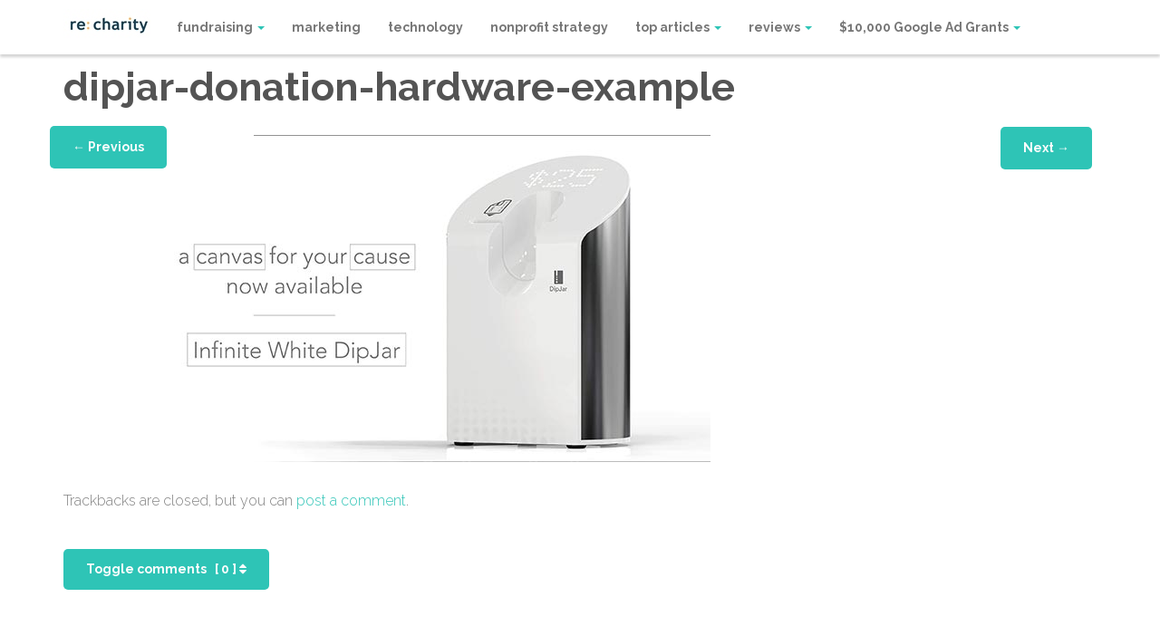

--- FILE ---
content_type: text/html; charset=UTF-8
request_url: https://recharity.ca/top-fundraising-software/dipjar-donation-hardware-example/
body_size: 15358
content:
<!DOCTYPE html>
<html lang="en-US">

<head>

	<meta charset="UTF-8">

	<meta name="viewport" content="width=device-width, initial-scale=1">

	

	<link rel="profile" href="http://gmpg.org/xfn/11">

	<link rel="pingback" href="https://recharity.ca/xmlrpc.php">

	<meta name='robots' content='index, follow, max-image-preview:large, max-snippet:-1, max-video-preview:-1' />

	<!-- This site is optimized with the Yoast SEO plugin v23.9 - https://yoast.com/wordpress/plugins/seo/ -->
	<title>dipjar-donation-hardware-example - re: charity</title>
	<link rel="canonical" href="https://recharity.ca/top-fundraising-software/dipjar-donation-hardware-example/" />
	<meta property="og:locale" content="en_US" />
	<meta property="og:type" content="article" />
	<meta property="og:title" content="dipjar-donation-hardware-example - re: charity" />
	<meta property="og:url" content="https://recharity.ca/top-fundraising-software/dipjar-donation-hardware-example/" />
	<meta property="og:site_name" content="re: charity" />
	<meta property="article:publisher" content="https://www.facebook.com/shiftcharity" />
	<meta property="article:modified_time" content="2018-02-16T16:21:01+00:00" />
	<meta property="og:image" content="https://recharity.ca/top-fundraising-software/dipjar-donation-hardware-example" />
	<meta property="og:image:width" content="600" />
	<meta property="og:image:height" content="361" />
	<meta property="og:image:type" content="image/jpeg" />
	<meta name="twitter:card" content="summary_large_image" />
	<meta name="twitter:site" content="@bradyjosephson" />
	<script type="application/ld+json" class="yoast-schema-graph">{"@context":"https://schema.org","@graph":[{"@type":"WebPage","@id":"https://recharity.ca/top-fundraising-software/dipjar-donation-hardware-example/","url":"https://recharity.ca/top-fundraising-software/dipjar-donation-hardware-example/","name":"dipjar-donation-hardware-example - re: charity","isPartOf":{"@id":"https://recharity.ca/#website"},"primaryImageOfPage":{"@id":"https://recharity.ca/top-fundraising-software/dipjar-donation-hardware-example/#primaryimage"},"image":{"@id":"https://recharity.ca/top-fundraising-software/dipjar-donation-hardware-example/#primaryimage"},"thumbnailUrl":"https://recharity.ca/wp-content/uploads/2018/02/dipjar-donation-hardware-example.jpg","datePublished":"2018-02-16T16:20:54+00:00","dateModified":"2018-02-16T16:21:01+00:00","breadcrumb":{"@id":"https://recharity.ca/top-fundraising-software/dipjar-donation-hardware-example/#breadcrumb"},"inLanguage":"en-US","potentialAction":[{"@type":"ReadAction","target":["https://recharity.ca/top-fundraising-software/dipjar-donation-hardware-example/"]}]},{"@type":"ImageObject","inLanguage":"en-US","@id":"https://recharity.ca/top-fundraising-software/dipjar-donation-hardware-example/#primaryimage","url":"https://recharity.ca/wp-content/uploads/2018/02/dipjar-donation-hardware-example.jpg","contentUrl":"https://recharity.ca/wp-content/uploads/2018/02/dipjar-donation-hardware-example.jpg","width":600,"height":361,"caption":"dipjar-donation-hardware-example"},{"@type":"BreadcrumbList","@id":"https://recharity.ca/top-fundraising-software/dipjar-donation-hardware-example/#breadcrumb","itemListElement":[{"@type":"ListItem","position":1,"name":"Home","item":"https://recharity.ca/"},{"@type":"ListItem","position":2,"name":"Top 18 Fundraising Software Solutions for Your Nonprofit","item":"https://recharity.ca/top-fundraising-software/"},{"@type":"ListItem","position":3,"name":"dipjar-donation-hardware-example"}]},{"@type":"WebSite","@id":"https://recharity.ca/#website","url":"https://recharity.ca/","name":"re: charity","description":"","potentialAction":[{"@type":"SearchAction","target":{"@type":"EntryPoint","urlTemplate":"https://recharity.ca/?s={search_term_string}"},"query-input":{"@type":"PropertyValueSpecification","valueRequired":true,"valueName":"search_term_string"}}],"inLanguage":"en-US"}]}</script>
	<!-- / Yoast SEO plugin. -->


<link rel='dns-prefetch' href='//a.opmnstr.com' />
<link rel="alternate" type="application/rss+xml" title="re: charity &raquo; Feed" href="https://recharity.ca/feed/" />
<link rel="alternate" type="application/rss+xml" title="re: charity &raquo; Comments Feed" href="https://recharity.ca/comments/feed/" />
<link rel="alternate" type="application/rss+xml" title="re: charity &raquo; dipjar-donation-hardware-example Comments Feed" href="https://recharity.ca/top-fundraising-software/dipjar-donation-hardware-example/#main/feed/" />
<link rel="alternate" title="oEmbed (JSON)" type="application/json+oembed" href="https://recharity.ca/wp-json/oembed/1.0/embed?url=https%3A%2F%2Frecharity.ca%2Ftop-fundraising-software%2Fdipjar-donation-hardware-example%2F%23main" />
<link rel="alternate" title="oEmbed (XML)" type="text/xml+oembed" href="https://recharity.ca/wp-json/oembed/1.0/embed?url=https%3A%2F%2Frecharity.ca%2Ftop-fundraising-software%2Fdipjar-donation-hardware-example%2F%23main&#038;format=xml" />
<style id='wp-img-auto-sizes-contain-inline-css' type='text/css'>
img:is([sizes=auto i],[sizes^="auto," i]){contain-intrinsic-size:3000px 1500px}
/*# sourceURL=wp-img-auto-sizes-contain-inline-css */
</style>
<style id='wp-emoji-styles-inline-css' type='text/css'>

	img.wp-smiley, img.emoji {
		display: inline !important;
		border: none !important;
		box-shadow: none !important;
		height: 1em !important;
		width: 1em !important;
		margin: 0 0.07em !important;
		vertical-align: -0.1em !important;
		background: none !important;
		padding: 0 !important;
	}
/*# sourceURL=wp-emoji-styles-inline-css */
</style>
<style id='wp-block-library-inline-css' type='text/css'>
:root{--wp-block-synced-color:#7a00df;--wp-block-synced-color--rgb:122,0,223;--wp-bound-block-color:var(--wp-block-synced-color);--wp-editor-canvas-background:#ddd;--wp-admin-theme-color:#007cba;--wp-admin-theme-color--rgb:0,124,186;--wp-admin-theme-color-darker-10:#006ba1;--wp-admin-theme-color-darker-10--rgb:0,107,160.5;--wp-admin-theme-color-darker-20:#005a87;--wp-admin-theme-color-darker-20--rgb:0,90,135;--wp-admin-border-width-focus:2px}@media (min-resolution:192dpi){:root{--wp-admin-border-width-focus:1.5px}}.wp-element-button{cursor:pointer}:root .has-very-light-gray-background-color{background-color:#eee}:root .has-very-dark-gray-background-color{background-color:#313131}:root .has-very-light-gray-color{color:#eee}:root .has-very-dark-gray-color{color:#313131}:root .has-vivid-green-cyan-to-vivid-cyan-blue-gradient-background{background:linear-gradient(135deg,#00d084,#0693e3)}:root .has-purple-crush-gradient-background{background:linear-gradient(135deg,#34e2e4,#4721fb 50%,#ab1dfe)}:root .has-hazy-dawn-gradient-background{background:linear-gradient(135deg,#faaca8,#dad0ec)}:root .has-subdued-olive-gradient-background{background:linear-gradient(135deg,#fafae1,#67a671)}:root .has-atomic-cream-gradient-background{background:linear-gradient(135deg,#fdd79a,#004a59)}:root .has-nightshade-gradient-background{background:linear-gradient(135deg,#330968,#31cdcf)}:root .has-midnight-gradient-background{background:linear-gradient(135deg,#020381,#2874fc)}:root{--wp--preset--font-size--normal:16px;--wp--preset--font-size--huge:42px}.has-regular-font-size{font-size:1em}.has-larger-font-size{font-size:2.625em}.has-normal-font-size{font-size:var(--wp--preset--font-size--normal)}.has-huge-font-size{font-size:var(--wp--preset--font-size--huge)}.has-text-align-center{text-align:center}.has-text-align-left{text-align:left}.has-text-align-right{text-align:right}.has-fit-text{white-space:nowrap!important}#end-resizable-editor-section{display:none}.aligncenter{clear:both}.items-justified-left{justify-content:flex-start}.items-justified-center{justify-content:center}.items-justified-right{justify-content:flex-end}.items-justified-space-between{justify-content:space-between}.screen-reader-text{border:0;clip-path:inset(50%);height:1px;margin:-1px;overflow:hidden;padding:0;position:absolute;width:1px;word-wrap:normal!important}.screen-reader-text:focus{background-color:#ddd;clip-path:none;color:#444;display:block;font-size:1em;height:auto;left:5px;line-height:normal;padding:15px 23px 14px;text-decoration:none;top:5px;width:auto;z-index:100000}html :where(.has-border-color){border-style:solid}html :where([style*=border-top-color]){border-top-style:solid}html :where([style*=border-right-color]){border-right-style:solid}html :where([style*=border-bottom-color]){border-bottom-style:solid}html :where([style*=border-left-color]){border-left-style:solid}html :where([style*=border-width]){border-style:solid}html :where([style*=border-top-width]){border-top-style:solid}html :where([style*=border-right-width]){border-right-style:solid}html :where([style*=border-bottom-width]){border-bottom-style:solid}html :where([style*=border-left-width]){border-left-style:solid}html :where(img[class*=wp-image-]){height:auto;max-width:100%}:where(figure){margin:0 0 1em}html :where(.is-position-sticky){--wp-admin--admin-bar--position-offset:var(--wp-admin--admin-bar--height,0px)}@media screen and (max-width:600px){html :where(.is-position-sticky){--wp-admin--admin-bar--position-offset:0px}}
/*wp_block_styles_on_demand_placeholder:69796233561f7*/
/*# sourceURL=wp-block-library-inline-css */
</style>
<style id='classic-theme-styles-inline-css' type='text/css'>
/*! This file is auto-generated */
.wp-block-button__link{color:#fff;background-color:#32373c;border-radius:9999px;box-shadow:none;text-decoration:none;padding:calc(.667em + 2px) calc(1.333em + 2px);font-size:1.125em}.wp-block-file__button{background:#32373c;color:#fff;text-decoration:none}
/*# sourceURL=/wp-includes/css/classic-themes.min.css */
</style>
<link data-minify="1" rel='stylesheet' id='contact-form-7-css' href='https://recharity.ca/wp-content/cache/min/1/wp-content/plugins/contact-form-7/includes/css/styles.css?ver=1732187271' type='text/css' media='all' />
<link data-minify="1" rel='stylesheet' id='fd-css-css' href='https://recharity.ca/wp-content/cache/min/1/wp-content/themes/stream/css/bootstrap-fd-min.css?ver=1732187271' type='text/css' media='all' />
<link data-minify="1" rel='stylesheet' id='bootstrap_admin-css' href='https://recharity.ca/wp-content/cache/min/1/wp-content/themes/stream/css/bootstrap_admin.css?ver=1732187271' type='text/css' media='all' />
<link data-minify="1" rel='stylesheet' id='jquery-fancybox-css-css' href='https://recharity.ca/wp-content/cache/min/1/wp-content/themes/stream/css/jquery.fancybox.css?ver=1732187271' type='text/css' media='all' />
<link data-minify="1" rel='stylesheet' id='colorpicker-css' href='https://recharity.ca/wp-content/cache/min/1/wp-content/themes/stream/css/colorpicker.css?ver=1732187271' type='text/css' media='all' />
<link data-minify="1" rel='stylesheet' id='masterslider-css' href='https://recharity.ca/wp-content/cache/min/1/wp-content/themes/stream/css/masterslider.css?ver=1732187271' type='text/css' media='all' />
<link data-minify="1" rel='stylesheet' id='masterslider-skins-css' href='https://recharity.ca/wp-content/cache/min/1/wp-content/themes/stream/css/skins/default/style.css?ver=1732187271' type='text/css' media='all' />
<link data-minify="1" rel='stylesheet' id='fd-icons-skins-css' href='https://recharity.ca/wp-content/cache/min/1/wp-content/themes/stream/css/fd-icons.css?ver=1732187271' type='text/css' media='all' />
<link data-minify="1" rel='stylesheet' id='nav-css-css' href='https://recharity.ca/wp-content/cache/min/1/wp-content/cache/busting/1/wp-content/themes/stream/css/nav-css.css?ver=1732187271' type='text/css' media='all' />
<link rel='stylesheet' id='style-css-css' href='https://recharity.ca/wp-content/themes/stream/style.css?ver=20131002' type='text/css' media='all' />
<link rel='stylesheet' id='popup-maker-site-css' href='https://recharity.ca/wp-content/plugins/popup-maker/assets/css/pum-site.min.css?ver=1.16.8' type='text/css' media='all' />
<style id='popup-maker-site-inline-css' type='text/css'>
/* Popup Google Fonts */
@import url('//fonts.googleapis.com/css?family=Montserrat|Acme');

/* Popup Theme 12401: Content Only - For use with page builders or block editor */
.pum-theme-12401, .pum-theme-content-only { background-color: rgba( 0, 0, 0, 0.70 ) } 
.pum-theme-12401 .pum-container, .pum-theme-content-only .pum-container { padding: 0px; border-radius: 0px; border: 1px none #000000; box-shadow: 0px 0px 0px 0px rgba( 2, 2, 2, 0.00 ) } 
.pum-theme-12401 .pum-title, .pum-theme-content-only .pum-title { color: #000000; text-align: left; text-shadow: 0px 0px 0px rgba( 2, 2, 2, 0.23 ); font-family: inherit; font-weight: 400; font-size: 32px; line-height: 36px } 
.pum-theme-12401 .pum-content, .pum-theme-content-only .pum-content { color: #8c8c8c; font-family: inherit; font-weight: 400 } 
.pum-theme-12401 .pum-content + .pum-close, .pum-theme-content-only .pum-content + .pum-close { position: absolute; height: 18px; width: 18px; left: auto; right: 7px; bottom: auto; top: 7px; padding: 0px; color: #000000; font-family: inherit; font-weight: 700; font-size: 20px; line-height: 20px; border: 1px none #ffffff; border-radius: 15px; box-shadow: 0px 0px 0px 0px rgba( 2, 2, 2, 0.00 ); text-shadow: 0px 0px 0px rgba( 0, 0, 0, 0.00 ); background-color: rgba( 255, 255, 255, 0.00 ) } 

/* Popup Theme 12400: Floating Bar - Soft Blue */
.pum-theme-12400, .pum-theme-floating-bar { background-color: rgba( 255, 255, 255, 0.00 ) } 
.pum-theme-12400 .pum-container, .pum-theme-floating-bar .pum-container { padding: 8px; border-radius: 0px; border: 1px none #000000; box-shadow: 1px 1px 3px 0px rgba( 2, 2, 2, 0.23 ); background-color: rgba( 238, 246, 252, 1.00 ) } 
.pum-theme-12400 .pum-title, .pum-theme-floating-bar .pum-title { color: #505050; text-align: left; text-shadow: 0px 0px 0px rgba( 2, 2, 2, 0.23 ); font-family: inherit; font-weight: 400; font-size: 32px; line-height: 36px } 
.pum-theme-12400 .pum-content, .pum-theme-floating-bar .pum-content { color: #505050; font-family: inherit; font-weight: 400 } 
.pum-theme-12400 .pum-content + .pum-close, .pum-theme-floating-bar .pum-content + .pum-close { position: absolute; height: 18px; width: 18px; left: auto; right: 5px; bottom: auto; top: 50%; padding: 0px; color: #505050; font-family: Sans-Serif; font-weight: 700; font-size: 15px; line-height: 18px; border: 1px solid #505050; border-radius: 15px; box-shadow: 0px 0px 0px 0px rgba( 2, 2, 2, 0.00 ); text-shadow: 0px 0px 0px rgba( 0, 0, 0, 0.00 ); background-color: rgba( 255, 255, 255, 0.00 ); transform: translate(0, -50%) } 

/* Popup Theme 6099: Default Theme */
.pum-theme-6099, .pum-theme-default-theme { background-color: rgba( 255, 255, 255, 0.53 ) } 
.pum-theme-6099 .pum-container, .pum-theme-default-theme .pum-container { padding: 18px; border-radius: 0px; border: 1px none #000000; box-shadow: 1px 1px 3px 0px rgba( 2, 2, 2, 0.23 ); background-color: rgba( 249, 249, 249, 1.00 ) } 
.pum-theme-6099 .pum-title, .pum-theme-default-theme .pum-title { color: #000000; text-align: left; text-shadow: 0px 0px 0px rgba( 2, 2, 2, 0.23 ); font-family: inherit; font-size: 32px; line-height: 36px } 
.pum-theme-6099 .pum-content, .pum-theme-default-theme .pum-content { color: #8c8c8c; font-family: inherit } 
.pum-theme-6099 .pum-content + .pum-close, .pum-theme-default-theme .pum-content + .pum-close { position: absolute; height: auto; width: auto; left: auto; right: 0px; bottom: auto; top: 0px; padding: 8px; color: #ffffff; font-family: inherit; font-size: 12px; line-height: 14px; border: 1px none #ffffff; border-radius: 0px; box-shadow: 0px 0px 0px 0px rgba( 2, 2, 2, 0.23 ); text-shadow: 0px 0px 0px rgba( 0, 0, 0, 0.23 ); background-color: rgba( 0, 183, 205, 1.00 ) } 

/* Popup Theme 6102: Hello Box */
.pum-theme-6102, .pum-theme-hello-box { background-color: rgba( 0, 0, 0, 0.75 ) } 
.pum-theme-6102 .pum-container, .pum-theme-hello-box .pum-container { padding: 30px; border-radius: 80px; border: 14px solid #81d742; box-shadow: 0px 0px 0px 0px rgba( 2, 2, 2, 0.00 ); background-color: rgba( 255, 255, 255, 1.00 ) } 
.pum-theme-6102 .pum-title, .pum-theme-hello-box .pum-title { color: #2d2d2d; text-align: left; text-shadow: 0px 0px 0px rgba( 2, 2, 2, 0.23 ); font-family: Montserrat; font-size: 32px; line-height: 36px } 
.pum-theme-6102 .pum-content, .pum-theme-hello-box .pum-content { color: #2d2d2d; font-family: inherit } 
.pum-theme-6102 .pum-content + .pum-close, .pum-theme-hello-box .pum-content + .pum-close { position: absolute; height: auto; width: auto; left: auto; right: -30px; bottom: auto; top: -30px; padding: 0px; color: #2d2d2d; font-family: inherit; font-size: 32px; line-height: 28px; border: 1px none #ffffff; border-radius: 28px; box-shadow: 0px 0px 0px 0px rgba( 2, 2, 2, 0.23 ); text-shadow: 0px 0px 0px rgba( 0, 0, 0, 0.23 ); background-color: rgba( 255, 255, 255, 1.00 ) } 

/* Popup Theme 6103: Cutting Edge */
.pum-theme-6103, .pum-theme-cutting-edge { background-color: rgba( 0, 0, 0, 0.50 ) } 
.pum-theme-6103 .pum-container, .pum-theme-cutting-edge .pum-container { padding: 18px; border-radius: 0px; border: 1px none #000000; box-shadow: 0px 10px 25px 0px rgba( 2, 2, 2, 0.50 ); background-color: rgba( 30, 115, 190, 1.00 ) } 
.pum-theme-6103 .pum-title, .pum-theme-cutting-edge .pum-title { color: #ffffff; text-align: left; text-shadow: 0px 0px 0px rgba( 2, 2, 2, 0.23 ); font-family: Sans-Serif; font-size: 26px; line-height: 28px } 
.pum-theme-6103 .pum-content, .pum-theme-cutting-edge .pum-content { color: #ffffff; font-family: inherit } 
.pum-theme-6103 .pum-content + .pum-close, .pum-theme-cutting-edge .pum-content + .pum-close { position: absolute; height: 24px; width: 24px; left: auto; right: 0px; bottom: auto; top: 0px; padding: 0px; color: #1e73be; font-family: inherit; font-size: 32px; line-height: 24px; border: 1px none #ffffff; border-radius: 0px; box-shadow: -1px 1px 1px 0px rgba( 2, 2, 2, 0.10 ); text-shadow: -1px 1px 1px rgba( 0, 0, 0, 0.10 ); background-color: rgba( 238, 238, 34, 1.00 ) } 

/* Popup Theme 6104: Framed Border */
.pum-theme-6104, .pum-theme-framed-border { background-color: rgba( 255, 255, 255, 0.50 ) } 
.pum-theme-6104 .pum-container, .pum-theme-framed-border .pum-container { padding: 18px; border-radius: 0px; border: 20px outset #dd3333; box-shadow: 1px 1px 3px 0px rgba( 2, 2, 2, 0.97 ) inset; background-color: rgba( 255, 251, 239, 1.00 ) } 
.pum-theme-6104 .pum-title, .pum-theme-framed-border .pum-title { color: #000000; text-align: left; text-shadow: 0px 0px 0px rgba( 2, 2, 2, 0.23 ); font-family: inherit; font-size: 32px; line-height: 36px } 
.pum-theme-6104 .pum-content, .pum-theme-framed-border .pum-content { color: #2d2d2d; font-family: inherit } 
.pum-theme-6104 .pum-content + .pum-close, .pum-theme-framed-border .pum-content + .pum-close { position: absolute; height: 20px; width: 20px; left: auto; right: -20px; bottom: auto; top: -20px; padding: 0px; color: #ffffff; font-family: Acme; font-size: 20px; line-height: 20px; border: 1px none #ffffff; border-radius: 0px; box-shadow: 0px 0px 0px 0px rgba( 2, 2, 2, 0.23 ); text-shadow: 0px 0px 0px rgba( 0, 0, 0, 0.23 ); background-color: rgba( 0, 0, 0, 0.55 ) } 

/* Popup Theme 6101: Enterprise Blue */
.pum-theme-6101, .pum-theme-enterprise-blue { background-color: rgba( 0, 0, 0, 0.70 ) } 
.pum-theme-6101 .pum-container, .pum-theme-enterprise-blue .pum-container { padding: 28px; border-radius: 5px; border: 1px none #000000; box-shadow: 0px 10px 25px 4px rgba( 2, 2, 2, 0.50 ); background-color: rgba( 255, 255, 255, 1.00 ) } 
.pum-theme-6101 .pum-title, .pum-theme-enterprise-blue .pum-title { color: #315b7c; text-align: left; text-shadow: 0px 0px 0px rgba( 2, 2, 2, 0.23 ); font-family: inherit; font-size: 34px; line-height: 36px } 
.pum-theme-6101 .pum-content, .pum-theme-enterprise-blue .pum-content { color: #2d2d2d; font-family: inherit } 
.pum-theme-6101 .pum-content + .pum-close, .pum-theme-enterprise-blue .pum-content + .pum-close { position: absolute; height: 28px; width: 28px; left: auto; right: 8px; bottom: auto; top: 8px; padding: 4px; color: #ffffff; font-family: inherit; font-size: 20px; line-height: 20px; border: 1px none #ffffff; border-radius: 42px; box-shadow: 0px 0px 0px 0px rgba( 2, 2, 2, 0.23 ); text-shadow: 0px 0px 0px rgba( 0, 0, 0, 0.23 ); background-color: rgba( 49, 91, 124, 1.00 ) } 

/* Popup Theme 6100: Light Box */
.pum-theme-6100, .pum-theme-lightbox { background-color: rgba( 0, 0, 0, 0.60 ) } 
.pum-theme-6100 .pum-container, .pum-theme-lightbox .pum-container { padding: 18px; border-radius: 3px; border: 8px solid #000000; box-shadow: 0px 0px 30px 0px rgba( 2, 2, 2, 1.00 ); background-color: rgba( 255, 255, 255, 1.00 ) } 
.pum-theme-6100 .pum-title, .pum-theme-lightbox .pum-title { color: #000000; text-align: left; text-shadow: 0px 0px 0px rgba( 2, 2, 2, 0.23 ); font-family: inherit; font-size: 32px; line-height: 36px } 
.pum-theme-6100 .pum-content, .pum-theme-lightbox .pum-content { color: #000000; font-family: inherit } 
.pum-theme-6100 .pum-content + .pum-close, .pum-theme-lightbox .pum-content + .pum-close { position: absolute; height: 30px; width: 30px; left: auto; right: -24px; bottom: auto; top: -24px; padding: 0px; color: #ffffff; font-family: inherit; font-size: 24px; line-height: 26px; border: 2px solid #ffffff; border-radius: 30px; box-shadow: 0px 0px 15px 1px rgba( 2, 2, 2, 0.75 ); text-shadow: 0px 0px 0px rgba( 0, 0, 0, 0.23 ); background-color: rgba( 0, 0, 0, 1.00 ) } 

#pum-12402 {z-index: 1999999999}
#pum-6105 {z-index: 1999999999}

/*# sourceURL=popup-maker-site-inline-css */
</style>
<link rel='stylesheet' id='sccss_style-css' href='https://recharity.ca/?sccss=1&#038;ver=6.9' type='text/css' media='all' />
<script type="text/javascript" src="https://recharity.ca/wp-includes/js/jquery/jquery.min.js?ver=3.7.1" id="jquery-core-js"></script>
<script type="text/javascript" src="https://recharity.ca/wp-includes/js/jquery/jquery-migrate.min.js?ver=3.4.1" id="jquery-migrate-js"></script>
<script type="text/javascript" data-cfasync="false" id="omapi-script" async="async" src="https://a.opmnstr.com/app/js/api.min.js" id="optinmonster-api-script-js"></script>
<link rel="https://api.w.org/" href="https://recharity.ca/wp-json/" /><link rel="alternate" title="JSON" type="application/json" href="https://recharity.ca/wp-json/wp/v2/media/5738" /><link rel="EditURI" type="application/rsd+xml" title="RSD" href="https://recharity.ca/xmlrpc.php?rsd" />
<meta name="generator" content="WordPress 6.9" />
<link rel='shortlink' href='https://recharity.ca/?p=5738' />
<script src="https://my.hellobar.com/10db39e9de308f34e7a93fa65fadc2f98432b004.js" type="text/javascript" charset="utf-8" async="async"></script>
<style>

</style>
		<style type="text/css" id="wp-custom-css">
			/*
You can add your own CSS here.

Click the help icon above to learn more.
*/

@import url('https://fonts.googleapis.com/css?family=Open+Sans:300,400,700|Roboto+Slab:400,700|Raleway:300,700|Vollkorn');

.post a {
  color: #22485C;
font-weight: bold;  
text-decoration: bold;
}

.post a:hover {
  color: #22485C;
  text-decoration: bold;
}

p {font-size: 2.0rem !important;}

.widget-footer {width: auto;}

#contents a
{
font-weight: bold;
}
		</style>
			

<meta name="generator" content="WP Rocket 3.17.3" data-wpr-features="wpr_minify_css wpr_desktop" /></head>

<style type="text/css">
        .navbar-fixed-top { background-color:#ffffff; }
        .post-views-counter-tag:before { border-color: transparent #2ec4b6; transparent transparent;}
        #secondary {border-top: solid 3px #2ec4b6; }
        a { color: #2ec4b6 }
        .tweetable-icon{ color: #2ec4b6 }
        .navbar-toggle .icon-bar { background-color: #2ec4b6; } 
        .nav-previous a{background-color: #2ec4b6; }       
        .nav-next a{background-color: #2ec4b6; }  
        .nav .caret {border-top-color: #2ec4b6;border-bottom-color: #2ec4b6; }              
        .nav .open > a, .nav .open > a:hover, .nav .open > a:focus {border-bottom-color: #2ec4b6; }
        #bar { background-color: #2ec4b6; }    
        .cat-title-wrap p.small{ color: #2ec4b6; }  
        .homeCta {     background-color: #2ec4b6; }                   
        .moreCta {     background-color: #2ec4b6; } 
        .tagcloud a {color: #2ec4b6; }
        a:hover, a:focus {color: #2ec4b6; }
        .form-submit #submit{background-color: #2ec4b6; } 
        .nav-tabs > li.active > a, .nav-tabs > li.active > a:hover, .nav-tabs > li.active > a:focus { color: #2ec4b6;  } 
        li.cat-item:before { background-color: #2ec4b6; } 
        .from-editor-title { background-color: #2ec4b6; } 
        .popular-summary h4 a:hover { color: #2ec4b6;  }
        #secondary-nav li a {border-top: solid 3px #2ec4b6; }
        .nav > li > a:hover, .nav > li > a:focus { color: #2ec4b6; }
        .navbar-default .navbar-nav > li > a:hover{ color: #2ec4b6; }
        .rpwe-reply {
        border: 1px solid #2ec4b6; 
        background-color: #2ec4b6; 
        }                       
        a.rpwe-reply:hover {   color: #2ec4b6; }
        .us_wrapper a{ color: #2ec4b6 !important; }
        .secondary-nav-wrap { background-color: #22485c ; }           
        .marquee-wrap { background-color: #ffffff ; }         
        .footer-wrap { background-color: #22485c ; }  
        .article-wrap { border: solid 1px #ffffff ; }          .social-count-plus ul.default li span.count {color: #2ec4b6; }
        .tweetable a { border-bottom: 0px dotted #2ec4b6;
              color: #2ec4b6;}
        blockquote { border-left: solid 5px #2ec4b6;}
        .review-final-score { background-color: #2ec4b6 !important; }
        .review-percentage .review-item span span { background-color: #2ec4b6 !important;}
        .auth-social a{ border: solid 1px #2ec4b6;}
        .mag-line{ background-color: #2ec4b6;}
         .mag-circle{ border: #2ec4b6 solid 2px;}        .post-views-counter-tag{ background-color: #2ec4b6;}
        .post-views-counter-tag{   border-color: transparent #2ec4b6 transparent transparent ;}   
        .widget > .review_wrap > .review-box > .review-summary > .review-final-score { background-color: #2ec4b6 !important;}             
        .archive-jt{ background-color: #2ec4b6;}
        .sharebuttons a:hover { color: #fff; background: #2ec4b6; border: 0; }    
        .tweetable a { text-decoration: none; border-bottom: 0px dotted #63b76c; color: #2ec4b6; background: whitesmoke; }
        .arqam-widget-counter.arq-outer-frame.arq-dark li a i { color: #fff; background: #2ec4b6; }
        .review-score-small-cric { background-color: #2ec4b6; }
        #social-icons a { border: 1px solid; #2ec4b6 }        .footer-wrap li.cat-item:before { background-color: #2ec4b6 }     
        .dropdown-menu > li > a:hover,
        .dropdown-menu > li > a:focus {
          color: #2ec4b6 ;
        }   

          .ms-view{
            min-height:  ;
          }

          .ms-slide{
            height:  !important;
          }

          @media(max-width: 600px ){
              .ms-thumb-list.ms-dir-v {
              display: none;
              }  
              .ms-view{
                min-height:  ;
              }

              .ms-slide{
                height:  !important;
              }
              .ms-tabs-vertical-template{
                padding-right: 0 !important;
              }
              #progress{
                height: 5px;
              }

          }



        
        @media (min-width: 768px) {
          #main-menu li{
            font-size: 14px;
          }
          #main-menu li:first-child{
            margin-left: 10px;
          }          
          .navbar-right .dropdown-menu {
            right: 0;
            left: auto;
          }
          .nav-tabs.nav-justified > li {
            display: table-cell;
            width: 1%;
          }
          .nav-justified > li {
            display: table-cell;
            width: 1%;
          }
          .navbar {
            border-radius: 4px;
          }
          .navbar-header {
            float: left;
          }
          .navbar-collapse {
            width: auto;
            border-top: 0;
            box-shadow: none;
          }
          .navbar-collapse.collapse {
            display: block !important;
            height: auto !important;
            padding-bottom: 0;
            overflow: visible !important;
          }
          .navbar-collapse.in {
            overflow-y: visible;
          }
          .navbar-collapse .navbar-nav.navbar-left:first-child {
            margin-left: -15px;
          }
          .navbar-collapse .navbar-nav.navbar-right:last-child {
            margin-right: -15px;
          }
          .navbar-collapse .navbar-text:last-child {
            margin-right: 0;
          }
          .container > .navbar-header,
          .container > .navbar-collapse {
            margin-right: 0;
            margin-left: 0;
          }
          .navbar-static-top {
            border-radius: 0;
          }
          .navbar-fixed-top,
          .navbar-fixed-bottom {
            border-radius: 0;
          }
          .navbar > .container .navbar-brand {
            margin-left: -15px;
          }
          .navbar-toggle {
            display: none;
            position: relative;
            float: right !important;
            margin-right: 15px;
            padding: 9px 10px;
            margin-top: 16.5px;
            margin-bottom: 16.5px;
            background-color: transparent;
            border: 1px solid transparent;
            border-radius: 4px;
          }    
          .navbar-nav {
            float: left;
            display: inline-block;
            vertical-align: middle;
          }
          .navbar-nav > li {
            float: left;
          }
          .navbar-nav > li > a {
            padding-top: 22px;
            padding-bottom: 22px;
            line-height: 1em;
            color: #545454;    
            width: 100%;
          }  
          .navbar-nav > li > a:hover {          
            border-bottom: solid 1px #2ec4b6;
          }
          .navbar-nav > li:hover a{          
            color: #2ec4b6; 
          
          }     
          .navbar-nav > li > ul li:hover{
            /* background-color: rgba(0,0,0,0.05);
            border: 0; */
          }
          .navbar-nav > li > ul{
              border-top: 1px solid #000;
          }
          .navbar-left {
            float: left;
            float: left !important;
          }
          .navbar-right {
            float: right;
            float: right !important;
          } 
          .navbar-form .form-group {
            display: inline-block;
            margin-bottom: 0;
            vertical-align: middle;
          }
          .navbar-form .form-control {
            display: inline-block;
          }
          .navbar-form .radio,
          .navbar-form .checkbox {
            display: inline-block;
            margin-top: 0;
            margin-bottom: 0;
            padding-left: 0;
          }
          .navbar-form .radio input[type="radio"],
          .navbar-form .checkbox input[type="checkbox"] {
            float: none;
            margin-left: 0;
          }
          .navbar-form {
            width: auto;
            border: 0;
            margin-left: 0;
            margin-right: 0;
            padding-top: 0;
            padding-bottom: 0;
            -webkit-box-shadow: none;
            box-shadow: none;
          }  
          .navbar-text {
            margin-left: 15px;
            margin-right: 15px;
          }  
          .navbar-collapse {
            text-align:center;
            border-top: 1px solid transparent;
            box-shadow: inset 0 1px 0 rgba(255, 255, 255, 0.1);
            -webkit-overflow-scrolling: touch;
            background-color: none;
          }
          .navbar-default .navbar-nav > .active > a{
            background: none;
            color: #2ec4b6;
            border-bottom: solid 1px #2ec4b6;            
          }
          .navbar-nav > li > .dropdown-menu li a {
            color: #2ec4b6;  
          }
          .dropdown-menu {
            position: absolute;
            top: 100%;
            left: 0;
            z-index: 1005;
            display: none;
            float: left;
            min-width: 160px;
            padding: 5px 0;
            margin: 2px 0 0;
            list-style: none;
            background-color: #fafafa;
            border: 1px solid #eee;
            border: 1px solid rgba(0, 0, 0, 0.15);
            border-radius: 0px;
            -webkit-box-shadow: 0 6px 6px rgba(0, 0, 0, 0.175);
            box-shadow: 0 6px 6px rgba(0, 0, 0, 0.175);
            background-clip: padding-box;
          } 
          #main-menu .dropdown-menu > li > a {
            display: block;
            padding: 3px 13px 0px 13px !important;
            clear: both;
            /* font-weight: 300; */
            font-size: 14px;
            font-weight: 700;
            line-height: 2.666;
            /* border: solid 2px transparent; */
            white-space: nowrap;
          }
          #main-menu .dropdown-menu > li:first-child{
            margin: 0;
          }
          .navbar-nav > li > .dropdown-menu:after {

          }
        }



        @media (max-width: 767px) {
        #main-menu li{
          font-size: 34px;
        }
        .navbar-nav{
          margin: 0;
          font-family: "Vollkorn", Georgia, serif;
          font-weight: 300;
          text-rendering: optimizeLegibility;
          padding: 30px 0;

        }                  
          .navbar-nav .open .dropdown-menu {
            position: static;
            float: none;
            width: auto;
            margin-top: 0;
            background-color: transparent;
            border: 0;
            box-shadow: none;
          }
          .navbar-nav .open .dropdown-menu > li > a,
          .navbar-nav .open .dropdown-menu .dropdown-header {
            padding: 5px 15px 5px 25px;
          }
          .navbar-nav .open .dropdown-menu > li > a {
            line-height: 23px;
          }
          .navbar-nav .open .dropdown-menu > li > a:hover,
          .navbar-nav .open .dropdown-menu > li > a:focus {
            background-image: none;
          }

          .navbar-default .navbar-nav > li > a:hover,
          .navbar-inverse .navbar-nav > li > a:hover,
          .navbar-default .navbar-nav > li > a:focus,
          .navbar-inverse .navbar-nav > li > a:focus {
            background-color: #fafafa;
          }          
          .navbar-form .form-group {
            margin-bottom: 5px;
          }  
          .navbar-collapse {
            text-align:center;
            border-top: 1px solid transparent;
            box-shadow: inset 0 1px 0 rgba(255, 255, 255, 0.1);
            -webkit-overflow-scrolling: touch;
            background-color: #2ec4b6;
          }  
          .navbar-default .navbar-nav > li > a, .navbar-inverse .navbar-nav > li > a {
            line-height: 1em;
            color: #fff;
          }
        }

        



</style>

<body class="attachment wp-singular attachment-template-default single single-attachment postid-5738 attachmentid-5738 attachment-jpeg wp-theme-stream group-blog">

<div data-rocket-location-hash="80296159d5d4e072bb0dfbaec1cc5f9d" id="search">

    <form method="get" id="searchform" class="searchform" action="https://recharity.ca/" role="search">

		<div class="search-close"><i class="icon-plus"></i></div>

		<label id="label" for="searchtext">search re: charity </label>

		<input id="searchtext" name="s" type="text" autocomplete="off" value="" id="s" placeholder="Search &hellip;" />    
	
	</form>

</div>

<div data-rocket-location-hash="89f6508e1366becc696ed4f2618c66de" class="secondary-nav-wrap">

	<div data-rocket-location-hash="d6d491406500ab10ef0cd0983597eef6" class="container ">

		<div data-rocket-location-hash="8ff60c9cfbf4053be4bd6a7451878975" class="row ">		
								</div>

	</div>

</div>

<div data-rocket-location-hash="1286c30bbe7ee7643c3b8c35d96cdf81" id="page" class="hfeed site">
	
	<header data-rocket-location-hash="bf007eacb05b767e2ddf003522c1cde0" id="masthead" class="site-header container" role="banner">

		<nav class="navbar navbar-default navbar-fixed-top" role="navigation">

			<div data-rocket-location-hash="e6eb6fcccd8ab4e0754c54f80a5d14c0" class="container">

				<div class="row">

					<div class="col-md-12">
<!--
						<div class="search-cta">

							<div class="mag-circle"></div><div class="mag-line"></div>

						</div>
-->
				        <div class="navbar-header">

				            <button type="button" class="navbar-toggle" data-toggle="collapse" data-target=".navbar-collapse">

					            <span class="icon-bar bar-one"></span>
					            <span class="icon-bar bar-two"></span>
					            <span class="icon-bar bar-three"></span>

							</button> 

							
							    <div class='site-logo'>

							        <a href='https://recharity.ca/' title='re: charity' rel='home'><img src='https://recharity.ca/wp-content/uploads/2018/06/101126_ReCharityLogo_sm-apture.jpg' alt='re: charity'></a>
							    
							    </div>

								

					    </div>						
						<div class="navbar-collapse collapse"><ul id="main-menu" class="nav navbar-nav"><li id="menu-item-2911" class="menu-item menu-item-type-taxonomy menu-item-object-category menu-item-has-children dropdown menu-item-2911"><a href="https://recharity.ca/category/fundraising/" class="dropdown-toggle" data-toggle="dropdown">fundraising <b class="caret"></b></a>
<ul class="dropdown-menu">
	<li id="menu-item-13189" class="menu-item menu-item-type-post_type menu-item-object-post menu-item-13189"><a href="https://recharity.ca/holiday-fundraisers/">Holiday Fundraiser Ideas to Spread Cheer</a></li>
	<li id="menu-item-13190" class="menu-item menu-item-type-post_type menu-item-object-post menu-item-13190"><a href="https://recharity.ca/birthday-fundraisers/">A Guide to Birthday Fundraisers</a></li>
	<li id="menu-item-13191" class="menu-item menu-item-type-post_type menu-item-object-post menu-item-13191"><a href="https://recharity.ca/donor-gifts/">Donor Gifts to Express Appreciation</a></li>
</ul>
</li>
<li id="menu-item-2884" class="menu-item menu-item-type-taxonomy menu-item-object-category menu-item-2884"><a href="https://recharity.ca/category/marketing/">marketing</a></li>
<li id="menu-item-7030" class="menu-item menu-item-type-taxonomy menu-item-object-category menu-item-7030"><a href="https://recharity.ca/category/technology/">technology</a></li>
<li id="menu-item-7055" class="menu-item menu-item-type-taxonomy menu-item-object-category menu-item-7055"><a href="https://recharity.ca/category/nonprofit-strategy/">nonprofit strategy</a></li>
<li id="menu-item-8190" class="menu-item menu-item-type-custom menu-item-object-custom menu-item-has-children dropdown menu-item-8190"><a class="dropdown-toggle" data-toggle="dropdown">top articles <b class="caret"></b></a>
<ul class="dropdown-menu">
	<li id="menu-item-9803" class="menu-item menu-item-type-post_type menu-item-object-post menu-item-9803"><a href="https://recharity.ca/top-nonprofit-consulting-firms/">Top Nonprofit Consulting Firms</a></li>
	<li id="menu-item-8735" class="menu-item menu-item-type-post_type menu-item-object-post menu-item-8735"><a href="https://recharity.ca/matching-gifts-guide/">Matching Gifts: The Ultimate Guide for Nonprofits in 2025</a></li>
	<li id="menu-item-8191" class="menu-item menu-item-type-post_type menu-item-object-post menu-item-8191"><a href="https://recharity.ca/top-matching-gift-companies/">The Top Companies with Matching Gift Programs</a></li>
</ul>
</li>
<li id="menu-item-8195" class="menu-item menu-item-type-custom menu-item-object-custom menu-item-has-children dropdown menu-item-8195"><a class="dropdown-toggle" data-toggle="dropdown">reviews <b class="caret"></b></a>
<ul class="dropdown-menu">
	<li id="menu-item-8193" class="menu-item menu-item-type-post_type menu-item-object-post menu-item-8193"><a href="https://recharity.ca/top-fundraising-software/">Our Reviews &#8211; Top Fundraising Software Solutions</a></li>
	<li id="menu-item-8192" class="menu-item menu-item-type-post_type menu-item-object-post menu-item-8192"><a href="https://recharity.ca/best-matching-gift-database/">Our Reviews &#8211; What is the Best Matching Gift Database?</a></li>
	<li id="menu-item-9804" class="menu-item menu-item-type-post_type menu-item-object-post menu-item-9804"><a href="https://recharity.ca/virtual-fundraising-software/">Our Reviews &#8211; Best Virtual Fundraising Tools</a></li>
	<li id="menu-item-13192" class="menu-item menu-item-type-post_type menu-item-object-post menu-item-13192"><a href="https://recharity.ca/donation-software/">Our Reviews &#8211; Top Donation Software Options</a></li>
	<li id="menu-item-9805" class="menu-item menu-item-type-post_type menu-item-object-post menu-item-9805"><a href="https://recharity.ca/text-to-give-services/">Our Reviews &#8211; The 6 Best Text-to-Give Service Providers</a></li>
</ul>
</li>
<li id="menu-item-13053" class="menu-item menu-item-type-custom menu-item-object-custom menu-item-has-children dropdown menu-item-13053"><a class="dropdown-toggle" data-toggle="dropdown">$10,000 Google Ad Grants <b class="caret"></b></a>
<ul class="dropdown-menu">
	<li id="menu-item-13054" class="menu-item menu-item-type-post_type menu-item-object-post menu-item-13054"><a href="https://recharity.ca/how-to-apply-for-google-grants/">How To Apply For Google Grants &#038; Claim Your Free Ad Credits</a></li>
	<li id="menu-item-13055" class="menu-item menu-item-type-post_type menu-item-object-post menu-item-13055"><a href="https://recharity.ca/google-grants-eligibility/">Google Grants Eligibility: Do You Meet the Requirements?</a></li>
	<li id="menu-item-13056" class="menu-item menu-item-type-post_type menu-item-object-post menu-item-13056"><a href="https://recharity.ca/google-grants-agency/">Google Grants Agency: How To Hire an Expert &#038; Our 5 Choices</a></li>
	<li id="menu-item-13057" class="menu-item menu-item-type-post_type menu-item-object-post menu-item-13057"><a href="https://recharity.ca/increasing-your-visibility-with-google-ad-grants/">Increasing Your Visibility with Google Ad Grants: 4 Tips</a></li>
	<li id="menu-item-13058" class="menu-item menu-item-type-post_type menu-item-object-post menu-item-13058"><a href="https://recharity.ca/google-ad-grants-for-nonprofits/">Google Ad Grants for Nonprofits: A Complete Crash Course</a></li>
	<li id="menu-item-13059" class="menu-item menu-item-type-post_type menu-item-object-post menu-item-13059"><a href="https://recharity.ca/microsoft-ad-grant/">How to Apply for and Manage Your Microsoft Ad Grant</a></li>
</ul>
</li>
</ul></div>   

					</div><!-- .col-md-12 -->

				</div><!-- row -->

			</div><!-- container -->

		</nav>

	</header><!-- #masthead -->

	<div data-rocket-location-hash="f3aafcd1f5004676b110ff185219efa8" id="content" class="site-content">

			<div data-rocket-location-hash="f117ee89930d3a249ddbfc02370ddefa" class="container">
		<div class="row">
			<div class="col-md-12">
				<div id="primary" class="content-area image-attachment">
					<main id="main" class="site-main" role="main">
			
								
						<article id="post-5738" class="post-5738 attachment type-attachment status-inherit hentry">
							<header class="entry-header">
								<h1 class="entry-title">dipjar-donation-hardware-example</h1>			

			
								<nav role="navigation" id="image-navigation" class="image-navigation">
									<div class="nav-previous"><a href='https://recharity.ca/top-fundraising-software/c2-re-top-fundraising-software-for-your-nonprofit-header12/#main'><span class="meta-nav">&larr;</span> Previous</a></div>
									<div class="nav-next"><a href='https://recharity.ca/top-fundraising-software/c2-re-top-fundraising-software-for-your-nonprofit-hero/#main'>Next <span class="meta-nav">&rarr;</span></a></div>
								</nav><!-- #image-navigation -->
							</header><!-- .entry-header -->
			
							<div class="entry-content">
								<div class="entry-attachment">
									<div class="attachment">
										<a href="https://recharity.ca/top-fundraising-software/fundly-homepage/#main" title="dipjar-donation-hardware-example" rel="attachment"><img width="600" height="361" src="https://recharity.ca/wp-content/uploads/2018/02/dipjar-donation-hardware-example.jpg" class="attachment-1200x1200 size-1200x1200" alt="dipjar-donation-hardware-example" decoding="async" srcset="https://recharity.ca/wp-content/uploads/2018/02/dipjar-donation-hardware-example.jpg 600w, https://recharity.ca/wp-content/uploads/2018/02/dipjar-donation-hardware-example-300x181.jpg 300w" sizes="(max-width: 600px) 100vw, 600px" /></a>									</div><!-- .attachment -->
			
																	</div><!-- .entry-attachment -->
			
															</div><!-- .entry-content -->
			
							<footer class="image-entry-meta">
								Trackbacks are closed, but you can <a class="comment-link" href="#respond" title="Post a comment">post a comment</a>.							</footer><!-- .entry-meta -->
						</article><!-- #post-## -->
			
							<div style="">
		<button class="homeCta" style="cursor:pointer; margin: 40px 0;" onclick="jQuery('#comments').toggle();">Toggle comments &nbsp; [ 0 ] <i class="icon-sort"></i></button>
	</div>
	<div id="comments" class="comments-area" style="display:none;">

	
	
		
		<div id="respond" class="comment-respond">
		<h3 id="reply-title" class="comment-reply-title">Join the conversation</h3><form action="https://recharity.ca/wp-comments-post.php" method="post" id="commentform" class="comment-form"><p class="comment-notes"></p><p class="comment-form-comment"><label for="comment">Comment</label><textarea id="comment" class="form-control" name="comment" cols="45" rows="8" aria-required="true"></textarea></p><p class="form-allowed-tags"></p><div class="comment-form-author"><label for="author"></label><div class="input-prepend">
                <input id="author" name="author" class="input-xlarge" type="text" placeholder="Your Name *" value="" size="30" tabindex="1" style="width:100%;" />
            </div></div>
<div class="comment-form-email"><label for="email"></label><div class="input-prepend">
                        <input id="email" name="email" class="input-xlarge" placeholder="Your Email *" type="text" value="" size="30"  tabindex="2" style="width:100%;"/>
                        </div></div>
<div class="comment-form-url"><label for="url"></label><div class="input-prepend">
                       <input id="url" name="url" type="text" class="input-xlarge" placeholder="Website" value="" size="30"  tabindex="3" style="width:100%;"/>
                        </div></div>
<p class="comment-form-cookies-consent"><input id="wp-comment-cookies-consent" name="wp-comment-cookies-consent" type="checkbox" value="yes" /> <label for="wp-comment-cookies-consent">Save my name, email, and website in this browser for the next time I comment.</label></p>
<p class="form-submit"><input name="submit" type="submit" id="submit" class="submit" value="Post Comment" /> <input type='hidden' name='comment_post_ID' value='5738' id='comment_post_ID' />
<input type='hidden' name='comment_parent' id='comment_parent' value='0' />
</p><p style="display: none;"><input type="hidden" id="akismet_comment_nonce" name="akismet_comment_nonce" value="cd407dd8e0" /></p><p style="display: none !important;"><label>&#916;<textarea name="ak_hp_textarea" cols="45" rows="8" maxlength="100"></textarea></label><input type="hidden" id="ak_js_2" name="ak_js" value="151"/><script>document.getElementById( "ak_js_2" ).setAttribute( "value", ( new Date() ).getTime() );</script></p></form>	</div><!-- #respond -->
	
</div><!-- #comments -->
			
								
					</main><!-- #main -->
				</div><!-- #primary -->
			</div><!-- .col-md-12 -->
		</div><!-- .row -->
	</div><!-- .container -->

	</div><!-- #content -->

	<div data-rocket-location-hash="ab269d6be9637b9c92bd6e7ba73f64ea" class="footer-wrap">
		<div class="container">
			<div class="row">

				<div class="footer-widget col-xs-6 col-md-3">

					<div>
<h2 class="wp-block-heading has-white-color has-text-color has-medium-font-size">About re:Charity</h2>
</div><div>
<p class="has-cyan-bluish-gray-color has-text-color has-small-font-size">re:Charity is a collaboration between thought leaders in the mission-driven space to make high-quality educational resources available to the community.</p>
</div>
				</div>
				<div class="footer-widget col-xs-6 col-md-3">

										
				</div>
				<div class="footer-widget col-xs-6 col-md-3">

					<div>
<h2 class="wp-block-heading has-white-color has-text-color has-medium-font-size">Top Resources</h2>
</div><div>
<p class="has-small-font-size"><a href="/top-nonprofit-consulting-firms/">Top Nonprofit Consulting Firms</a><br><a href="/google-ad-grants-for-nonprofits/">Google Ad Grants Crash Course<br></a><a href="/google-grants-agency/">Hiring A Google Grants Agency</a><br><a href="/google-grants-eligibility/">Checking Your Google Grants Eligibility<br></a><a href="/matching-gifts-guide/">Matching Gifts Guide</a><br><a href="/donor-gifts/">Donor Gift Ideas</a><br><a href="/holiday-fundraisers/">Holiday Fundraising Ideas</a></p>
</div>						
				</div>	
				<div class="footer-widget col-xs-6 col-md-3">

					<div>
<h2 class="wp-block-heading has-white-color has-text-color has-medium-font-size">Contribute</h2>
</div><div>
<p class="has-small-font-size"><a href="/contribute/">Are you an expert in the mission-driven space? Apply to contribute educational resources to re:Charity.</a></p>
</div>						
				</div>										
			</div>	
		</div>
	</div>	
</div><!-- #page -->




<script type="speculationrules">
{"prefetch":[{"source":"document","where":{"and":[{"href_matches":"/*"},{"not":{"href_matches":["/wp-*.php","/wp-admin/*","/wp-content/uploads/*","/wp-content/*","/wp-content/plugins/*","/wp-content/themes/stream/*","/*\\?(.+)"]}},{"not":{"selector_matches":"a[rel~=\"nofollow\"]"}},{"not":{"selector_matches":".no-prefetch, .no-prefetch a"}}]},"eagerness":"conservative"}]}
</script>
<div id="pum-6105" class="pum pum-overlay pum-theme-6099 pum-theme-default-theme popmake-overlay click_open" data-popmake="{&quot;id&quot;:6105,&quot;slug&quot;:&quot;fundraising-software-query&quot;,&quot;theme_id&quot;:6099,&quot;cookies&quot;:[{&quot;event&quot;:&quot;on_popup_open&quot;,&quot;settings&quot;:{&quot;name&quot;:&quot;pum-6105&quot;,&quot;key&quot;:&quot;&quot;,&quot;time&quot;:&quot;0&quot;}}],&quot;triggers&quot;:[{&quot;type&quot;:&quot;click_open&quot;,&quot;settings&quot;:{&quot;extra_selectors&quot;:&quot;&quot;,&quot;do_default&quot;:null,&quot;cookie&quot;:{&quot;name&quot;:null}}}],&quot;mobile_disabled&quot;:null,&quot;tablet_disabled&quot;:null,&quot;meta&quot;:{&quot;display&quot;:{&quot;responsive_min_width&quot;:false,&quot;responsive_max_width&quot;:false,&quot;position_bottom&quot;:false,&quot;position_left&quot;:false,&quot;position_right&quot;:false,&quot;stackable&quot;:false,&quot;overlay_disabled&quot;:false,&quot;scrollable_content&quot;:false,&quot;disable_reposition&quot;:false,&quot;size&quot;:&quot;small&quot;,&quot;responsive_min_width_unit&quot;:&quot;px&quot;,&quot;responsive_max_width_unit&quot;:&quot;px&quot;,&quot;custom_width&quot;:&quot;640px&quot;,&quot;custom_width_unit&quot;:false,&quot;custom_height&quot;:&quot;380px&quot;,&quot;custom_height_unit&quot;:false,&quot;custom_height_auto&quot;:false,&quot;location&quot;:&quot;center top&quot;,&quot;position_from_trigger&quot;:false,&quot;position_top&quot;:&quot;100&quot;,&quot;position_fixed&quot;:false,&quot;animation_type&quot;:&quot;fade&quot;,&quot;animation_speed&quot;:&quot;350&quot;,&quot;animation_origin&quot;:&quot;center top&quot;,&quot;overlay_zindex&quot;:&quot;1999999998&quot;,&quot;zindex&quot;:&quot;1999999999&quot;},&quot;close&quot;:{&quot;text&quot;:&quot;&quot;,&quot;button_delay&quot;:&quot;0&quot;,&quot;overlay_click&quot;:false,&quot;esc_press&quot;:false,&quot;f4_press&quot;:false},&quot;click_open&quot;:[]}}" role="dialog" aria-hidden="true" aria-labelledby="pum_popup_title_6105">

	<div data-rocket-location-hash="06060801a2a77c1ec81a43c7914769d7" id="popmake-6105" class="pum-container popmake theme-6099 pum-responsive pum-responsive-small responsive size-small">

				

				            <div data-rocket-location-hash="59f83085c6644f278ff1fd51056b6b27" id="pum_popup_title_6105" class="pum-title popmake-title">
				If you're a nonprofit provider who's absent from this page, contact us by filling out the following form!			</div>
		

		

				<div data-rocket-location-hash="fe03d8d3c5d5bba48fff342267a435be" class="pum-content popmake-content" tabindex="0">
			<p class="attachment"><a href='https://recharity.ca/wp-content/uploads/2018/02/dipjar-donation-hardware-example.jpg'><img width="300" height="181" src="https://recharity.ca/wp-content/uploads/2018/02/dipjar-donation-hardware-example-300x181.jpg" class="attachment-medium size-medium" alt="dipjar-donation-hardware-example" decoding="async" fetchpriority="high" srcset="https://recharity.ca/wp-content/uploads/2018/02/dipjar-donation-hardware-example-300x181.jpg 300w, https://recharity.ca/wp-content/uploads/2018/02/dipjar-donation-hardware-example.jpg 600w" sizes="(max-width: 300px) 100vw, 300px" /></a></p>
<div role="form" class="wpcf7" id="wpcf7-f6097-o1" lang="en-US" dir="ltr">
<div class="screen-reader-response"><p role="status" aria-live="polite" aria-atomic="true"></p> <ul></ul></div>
<form action="/top-fundraising-software/dipjar-donation-hardware-example/#wpcf7-f6097-o1" method="post" class="wpcf7-form init" novalidate="novalidate" data-status="init">
<div style="display: none;">
<input type="hidden" name="_wpcf7" value="6097" />
<input type="hidden" name="_wpcf7_version" value="5.6.3" />
<input type="hidden" name="_wpcf7_locale" value="en_US" />
<input type="hidden" name="_wpcf7_unit_tag" value="wpcf7-f6097-o1" />
<input type="hidden" name="_wpcf7_container_post" value="0" />
<input type="hidden" name="_wpcf7_posted_data_hash" value="" />
</div>
<p><label> Your Name (required)<br />
    <span class="wpcf7-form-control-wrap" data-name="your-name"><input type="text" name="your-name" value="" size="40" class="wpcf7-form-control wpcf7-text wpcf7-validates-as-required" aria-required="true" aria-invalid="false" /></span> </label></p>
<p><label> Your Email (required)<br />
    <span class="wpcf7-form-control-wrap" data-name="your-email"><input type="email" name="your-email" value="" size="40" class="wpcf7-form-control wpcf7-text wpcf7-email wpcf7-validates-as-required wpcf7-validates-as-email" aria-required="true" aria-invalid="false" /></span> </label></p>
<p><label> Subject<br />
    <span class="wpcf7-form-control-wrap" data-name="your-subject"><input type="text" name="your-subject" value="" size="40" class="wpcf7-form-control wpcf7-text" aria-invalid="false" /></span> </label></p>
<p><label> Your Message<br />
    <span class="wpcf7-form-control-wrap" data-name="your-message"><textarea name="your-message" cols="40" rows="10" class="wpcf7-form-control wpcf7-textarea" aria-invalid="false"></textarea></span> </label></p>
<p><input type="submit" value="Send" class="wpcf7-form-control has-spinner wpcf7-submit" /></p>
<p style="display: none !important;"><label>&#916;<textarea name="_wpcf7_ak_hp_textarea" cols="45" rows="8" maxlength="100"></textarea></label><input type="hidden" id="ak_js_1" name="_wpcf7_ak_js" value="89"/><script>document.getElementById( "ak_js_1" ).setAttribute( "value", ( new Date() ).getTime() );</script></p><input type='hidden' class='wpcf7-pum' value='{"closepopup":false,"closedelay":0,"openpopup":false,"openpopup_id":0}' /><div class="wpcf7-response-output" aria-hidden="true"></div></form></div>
		</div>


				

				            <button type="button" class="pum-close popmake-close" aria-label="Close">
			CLOSE            </button>
		
	</div>

</div>

<script type="text/javascript">
    function _gaLt(event) {

        /* If GA is blocked or not loaded, or not main|middle|touch click then don't track */
        if (!ga.hasOwnProperty("loaded") || ga.loaded != true || (event.which != 1 && event.which != 2)) {
            return;
        }

        var el = event.srcElement || event.target;

        /* Loop up the DOM tree through parent elements if clicked element is not a link (eg: an image inside a link) */
        while (el && (typeof el.tagName == 'undefined' || el.tagName.toLowerCase() != 'a' || !el.href)) {
            el = el.parentNode;
        }

        /* if a link with valid href has been clicked */
        if (el && el.href) {

            var link = el.href;

            /* Only if it is an external link */
            if (link.indexOf(location.host) == -1 && !link.match(/^javascript\:/i)) {

                /* Is actual target set and not _(self|parent|top)? */
                var target = (el.target && !el.target.match(/^_(self|parent|top)$/i)) ? el.target : false;

                /* Assume a target if Ctrl|shift|meta-click */
                if (event.ctrlKey || event.shiftKey || event.metaKey || event.which == 2) {
                    target = "_blank";
                }

                var hbrun = false; // tracker has not yet run

                /* HitCallback to open link in same window after tracker */
                var hitBack = function() {
                    /* run once only */
                    if (hbrun) return;
                    hbrun = true;
                    window.location.href = link;
                };

                if (target) { /* If target opens a new window then just track */
                    ga(
                        "send", "event", "Outgoing Links", link,
                        document.location.pathname + document.location.search
                    );
                } else { /* Prevent standard click, track then open */
                    event.preventDefault ? event.preventDefault() : event.returnValue = !1;
                    /* send event with callback */
                    ga(
                        "send", "event", "Outgoing Links", link,
                        document.location.pathname + document.location.search, {
                            "hitCallback": hitBack
                        }
                    );

                    /* Run hitCallback again if GA takes longer than 1 second */
                    setTimeout(hitBack, 1000);
                }
            }
        }
    }

    var _w = window;
    /* Use "click" if touchscreen device, else "mousedown" */
    var _gaLtEvt = ("ontouchstart" in _w) ? "click" : "mousedown";
    /* Attach the event to all clicks in the document after page has loaded */
    _w.addEventListener ? _w.addEventListener("load", function() {document.body.addEventListener(_gaLtEvt, _gaLt, !1)}, !1)
        : _w.attachEvent && _w.attachEvent("onload", function() {document.body.attachEvent("on" + _gaLtEvt, _gaLt)});
</script>

<script>
jQuery(window).load(function(){
jQuery(".rel-nofollow a").attr("rel", "nofollow");
});

/*! DownloadJS v0.5.2 
 Denis Radin aka PixelsCommander 
 Article about: http://pixelscommander.com/javascript/javascript-file-download-ignore-content-type/*/
window.downloadFile=function(a){if(/(iP)/g.test(navigator.userAgent))return alert("Your device does not support files downloading. Please try again in desktop browser."),!1;if(window.downloadFile.isChrome||window.downloadFile.isSafari){var b=document.createElement("a");if(b.href=a,void 0!==b.download){var c=a.substring(a.lastIndexOf("/")+1,a.length);b.download=c}if(document.createEvent){var d=document.createEvent("MouseEvents");return d.initEvent("click",!0,!0),b.dispatchEvent(d),!0}}return-1===a.indexOf("?")&&(a+="?download"),window.open(a,"_self"),!0},window.downloadFile.isChrome=navigator.userAgent.toLowerCase().indexOf("chrome")>-1,window.downloadFile.isSafari=navigator.userAgent.toLowerCase().indexOf("safari")>-1;

</script>
<script type="text/javascript" src="https://recharity.ca/wp-includes/js/comment-reply.min.js?ver=6.9" id="comment-reply-js" async="async" data-wp-strategy="async" fetchpriority="low"></script>
<script type="text/javascript" src="https://recharity.ca/wp-content/plugins/contact-form-7/includes/swv/js/index.js?ver=5.6.3" id="swv-js"></script>
<script type="text/javascript" id="contact-form-7-js-extra">
/* <![CDATA[ */
var wpcf7 = {"api":{"root":"https://recharity.ca/wp-json/","namespace":"contact-form-7/v1"},"cached":"1"};
var wpcf7 = {"api":{"root":"https://recharity.ca/wp-json/","namespace":"contact-form-7/v1"},"cached":"1"};
//# sourceURL=contact-form-7-js-extra
/* ]]> */
</script>
<script type="text/javascript" src="https://recharity.ca/wp-content/plugins/contact-form-7/includes/js/index.js?ver=5.6.3" id="contact-form-7-js"></script>
<script type="text/javascript" src="https://recharity.ca/wp-content/themes/stream/js/bootstrap.min.js?ver=20130905" id="upbootwp-basefile-js"></script>
<script type="text/javascript" src="https://recharity.ca/wp-content/themes/stream/js/bootstrap-tabdrop.js?ver=20131002" id="bootstrap-tabdrop-js"></script>
<script type="text/javascript" src="https://recharity.ca/wp-content/themes/stream/js/fd-global.js?ver=20131002" id="fd-global-js-js"></script>
<script type="text/javascript" src="https://recharity.ca/wp-content/themes/stream/js/jquery.unveilEffects.min.js?ver=20131002" id="unveil-js-js"></script>
<script type="text/javascript" src="https://recharity.ca/wp-content/themes/stream/js/colorpicker.js?ver=20131031" id="colorpicker-js-js"></script>
<script type="text/javascript" src="https://recharity.ca/wp-content/themes/stream/js/masterslider.min.js?ver=20131031" id="masterslider-js-js"></script>
<script type="text/javascript" src="https://recharity.ca/wp-content/themes/stream/js/fitvid.js?ver=20140205" id="fitvid-js-js"></script>
<script defer type="text/javascript" src="https://recharity.ca/wp-content/plugins/akismet/_inc/akismet-frontend.js?ver=1663269483" id="akismet-frontend-js"></script>
<script type="text/javascript" src="https://recharity.ca/wp-includes/js/jquery/ui/core.min.js?ver=1.13.3" id="jquery-ui-core-js"></script>
<script type="text/javascript" id="popup-maker-site-js-extra">
/* <![CDATA[ */
var pum_vars = {"version":"1.16.8","pm_dir_url":"https://recharity.ca/wp-content/plugins/popup-maker/","ajaxurl":"https://recharity.ca/wp-admin/admin-ajax.php","restapi":"https://recharity.ca/wp-json/pum/v1","rest_nonce":null,"default_theme":"6099","debug_mode":"","disable_tracking":"","home_url":"/","message_position":"top","core_sub_forms_enabled":"1","popups":[],"analytics_route":"analytics","analytics_api":"https://recharity.ca/wp-json/pum/v1"};
var pum_sub_vars = {"ajaxurl":"https://recharity.ca/wp-admin/admin-ajax.php","message_position":"top"};
var pum_popups = {"pum-6105":{"triggers":[{"type":"click_open","settings":{"extra_selectors":"","do_default":null,"cookie":{"name":null}}}],"cookies":[{"event":"on_popup_open","settings":{"name":"pum-6105","key":"","time":"0"}}],"disable_on_mobile":false,"disable_on_tablet":false,"atc_promotion":null,"explain":null,"type_section":null,"theme_id":6099,"size":"small","responsive_min_width":"0%","responsive_max_width":"100%","custom_width":"640px","custom_height_auto":false,"custom_height":"380px","scrollable_content":false,"animation_type":"fade","animation_speed":"350","animation_origin":"center top","open_sound":"none","custom_sound":"","location":"center top","position_top":"100","position_bottom":0,"position_left":0,"position_right":0,"position_from_trigger":false,"position_fixed":false,"overlay_disabled":false,"stackable":false,"disable_reposition":false,"zindex":"1999999999","close_button_delay":"0","fi_promotion":null,"close_on_form_submission":false,"close_on_form_submission_delay":0,"close_on_overlay_click":false,"close_on_esc_press":false,"close_on_f4_press":false,"disable_form_reopen":false,"disable_accessibility":false,"responsive_min_width_unit":"px","responsive_max_width_unit":"px","overlay_zindex":"1999999998","theme_slug":"default-theme","id":6105,"slug":"fundraising-software-query"}};
//# sourceURL=popup-maker-site-js-extra
/* ]]> */
</script>
<script type="text/javascript" src="https://recharity.ca/wp-content/plugins/popup-maker/assets/js/site.min.js?defer&amp;ver=1.16.8" id="popup-maker-site-js"></script>
		<script type="text/javascript">var omapi_data = {"wc_cart":[],"object_id":5738,"object_key":"attachment","object_type":"post","term_ids":[]};</script>
		<script>var rocket_beacon_data = {"ajax_url":"https:\/\/recharity.ca\/wp-admin\/admin-ajax.php","nonce":"3d14e8ae0d","url":"https:\/\/recharity.ca\/top-fundraising-software\/dipjar-donation-hardware-example","is_mobile":false,"width_threshold":1600,"height_threshold":700,"delay":500,"debug":null,"status":{"atf":true,"lrc":true},"elements":"img, video, picture, p, main, div, li, svg, section, header, span","lrc_threshold":1800}</script><script data-name="wpr-wpr-beacon" src='https://recharity.ca/wp-content/plugins/wp-rocket/assets/js/wpr-beacon.min.js' async></script></body>
</html>
<!-- This website is like a Rocket, isn't it? Performance optimized by WP Rocket. Learn more: https://wp-rocket.me -->

--- FILE ---
content_type: text/css
request_url: https://recharity.ca/wp-content/cache/min/1/wp-content/themes/stream/css/bootstrap-fd-min.css?ver=1732187271
body_size: 28885
content:
@import url(https://fonts.googleapis.com/css?family=Raleway:400,500,600,700,900,300);@import url(https://fonts.googleapis.com/css?family=Vollkorn:400italic,700italic,400,700);article,aside,details,figcaption,figure,footer,header,hgroup,main,nav,section,summary{display:block}audio,canvas,video{display:inline-block}audio:not([controls]){display:none;height:0}[hidden]{display:none}html{font-family:sans-serif;-webkit-text-size-adjust:100%;-ms-text-size-adjust:100%}body{margin:0}a:active,a:hover{outline:0}h1{margin-bottom:30px;margin-top:11.5px}b,strong{font-weight:700}dfn{font-style:italic}hr{-moz-box-sizing:content-box;box-sizing:content-box;height:0}mark{background:#ff0;color:#000}code,kbd,pre,samp{font-family:monospace,serif;font-size:1em}pre{white-space:pre-wrap}q{quotes:"\201C" "\201D" "\2018" "\2019"}sub,sup{font-size:75%;line-height:0;position:relative;vertical-align:baseline}sup{top:-.5em}sub{bottom:-.25em}img{border:0}svg:not(:root){overflow:hidden}figure{margin:0}button,input,select,textarea{margin:0}button,select{text-transform:none}button,html input[type=button],input[type=reset],input[type=submit]{-webkit-appearance:button;cursor:pointer}button[disabled],html input[disabled]{cursor:default}input[type=checkbox],input[type=radio]{box-sizing:border-box;padding:0}input[type=search]{-webkit-appearance:textfield}input[type=search]::-webkit-search-cancel-button,input[type=search]::-webkit-search-decoration{-webkit-appearance:none}button::-moz-focus-inner,input::-moz-focus-inner{border:0;padding:0}textarea{overflow:auto;vertical-align:top}table{border-collapse:collapse;border-spacing:0}@media print{*{text-shadow:none!important;color:#000!important;background:transparent!important;box-shadow:none!important}a,a:visited{text-decoration:underline}a[href]:after{content:" (" attr(href) ")"}abbr[title]:after{content:" (" attr(title) ")"}.ir a:after,a[href^="javascript:"]:after,a[href^="#"]:after{content:""}blockquote,pre{border:1px solid #999;page-break-inside:avoid}thead{display:table-header-group}img,tr{page-break-inside:avoid}img{max-width:100%!important}@page{margin:2cm .5cm}h2,h3,p{orphans:3;widows:3}h2,h3{page-break-after:avoid}.navbar{display:none}.table td,.table th{background-color:#fff!important}.btn>.caret,.dropup>.btn>.caret{border-top-color:#000!important}.label{border:1px solid #000}.table{border-collapse:collapse!important}.table-bordered td,.table-bordered th{border:1px solid #ddd!important}}*,:after,:before{-webkit-box-sizing:border-box;-moz-box-sizing:border-box;box-sizing:border-box}html{font-size:62.5%;-webkit-tap-highlight-color:rgba(0,0,0,0)}body{font-family:Raleway,Georgia,serif;font-size:16px;line-height:1.666;color:#818181;font-weight:300}p{font-family:Vollkorn,Georgia,serif;font-size:20px;line-height:1.666;color:#818181;font-weight:300}button,input,select[multiple],textarea{background-image:none}a{color:#63b76c;text-decoration:none}a:focus,a:hover{color:#418d49;text-decoration:underline}a:focus{outline:5px auto -webkit-focus-ring-color;outline-offset:-2px}img{vertical-align:middle}.img-responsive{display:block;max-width:100%;height:auto}.img-rounded{border-radius:6px}.img-thumbnail{padding:4px;line-height:1.666;background-color:#fcfcfc;border:1px solid #eee;border-bottom-color:#d1d1d1;border-radius:4px;-webkit-transition:all .2s ease-in-out;transition:all .2s ease-in-out;display:inline-block;max-width:100%;height:auto}.img-circle{border-radius:50%}hr{margin-top:23px;margin-bottom:23px;border:0;border-top:1px solid #eee}.sr-only{position:absolute;width:1px;height:1px;margin:-1px;padding:0;overflow:hidden;clip:rect(0 0 0 0);border:0}p{margin:0 0 30px}p b{font-weight:400}.lead{margin-bottom:23px;font-size:16.1px;font-weight:200;line-height:1.4}@media (min-width:768px){.lead{font-size:21px}}small{font-size:85%}cite{font-style:normal}.text-muted{color:#999}.text-primary{color:#63b76c}.text-warning{color:#d5973b}.text-danger{color:#d27777}.text-success{color:#78a355}.text-info{color:#6193a8}.text-left{text-align:left}.text-right{text-align:right}.text-center{text-align:center}.h1,.h2,.h3,.h4,.h5,.h6,h1,h2,h3,h4,h5,h6{font-family:Raleway,Helvetica,Arial,sans-serif;font-weight:700;line-height:1.1;color:#545454}.h1 small,.h2 small,.h3 small,.h4 small,.h5 small,.h6 small,h1 small,h2 small,h3 small,h4 small,h5 small,h6 small{font-weight:400;line-height:1;color:#999}h2,h3,h4,h5,h6{margin-top:11.5px;margin-bottom:11.5px}.h1,h1{font-size:43.32px}.h2,h2{font-size:36.48px}.h3,h3{font-size:27.36px}.h4,h4{font-size:20.52px}.h5,h5{font-size:15.96px}.h6,h6{font-size:13.68px}.h1 small,h1 small{font-size:24px}.h2 small,h2 small{font-size:18px}.h3 small,.h4 small,h3 small,h4 small{font-size:14px}.page-header{padding-bottom:10.5px;margin:46px 0 23px;border-bottom:1px solid #eee}ol,ul{margin-top:0;margin-bottom:22px;font-size:1.2em}ol ol,ol ul,ul ol,ul ul{margin-bottom:0}.list-inline,.list-unstyled{padding-left:0;list-style:none}.list-inline>li{display:inline-block;padding-left:5px;padding-right:5px}dl{margin-bottom:23px}dd,dt{line-height:1.666}dt{font-weight:700}dd{margin-left:0}@media (min-width:768px){.dl-horizontal dt{float:left;width:160px;clear:left;text-align:right;overflow:hidden;text-overflow:ellipsis;white-space:nowrap}.dl-horizontal dd{margin-left:180px}.dl-horizontal dd:after,.dl-horizontal dd:before{content:" ";display:table}.dl-horizontal dd:after{clear:both}}abbr[data-original-title],abbr[title]{cursor:help;border-bottom:1px dotted #999}abbr.initialism{font-size:90%;text-transform:uppercase}blockquote{padding:11.5px 23px;margin:0 0 23px;border-left:5px solid #63b76c}blockquote p{font-size:24px;font-family:Raleway,sans-serif;font-weight:300;line-height:1.25;font-style:italic}blockquote p:last-child{margin-bottom:0}blockquote small{display:block;line-height:1.666;color:#999}blockquote small:before{content:'\2014 \00A0'}blockquote.pull-right{padding-right:15px;padding-left:0;border-right:5px solid #63b76c;border-left:0}blockquote.pull-right p,blockquote.pull-right small{text-align:right}blockquote.pull-right small:before{content:''}blockquote.pull-right small:after{content:'\00A0 \2014'}blockquote:after,blockquote:before,q:after,q:before{content:""}address{display:block;margin-bottom:23px;font-style:normal}mark{background-color:#bee1c1;padding:2px}code,pre{font-family:Monaco,Menlo,Consolas,"Courier New",monospace}code{padding:2px 4px;font-size:90%;color:#c7254e;background-color:#f9f2f4;white-space:nowrap;border-radius:4px}pre{display:block;padding:11px;margin:0 0 11.5px;font-size:13px;line-height:1.666;word-break:break-all;word-wrap:break-word;color:#333;background-color:#f5f5f5;border:1px solid #ccc;border-radius:4px}pre.prettyprint{margin-bottom:23px}pre code{padding:0;font-size:inherit;color:inherit;white-space:pre-wrap;background-color:transparent;border:0}.pre-scrollable{max-height:340px;overflow-y:scroll}.container{margin-right:auto;margin-left:auto}.container:after,.container:before{content:" ";display:table}.container:after{clear:both}.row:after,.row:before{content:" ";display:table}.row:after{clear:both}.col-lg-1,.col-lg-10,.col-lg-11,.col-lg-12,.col-lg-2,.col-lg-3,.col-lg-4,.col-lg-5,.col-lg-6,.col-lg-7,.col-lg-8,.col-lg-9,.col-md-1,.col-md-10,.col-md-11,.col-md-12,.col-md-2,.col-md-3,.col-md-4,.col-md-5,.col-md-6,.col-md-7,.col-md-8,.col-md-9,.col-sm-1,.col-sm-10,.col-sm-11,.col-sm-12,.col-sm-2,.col-sm-3,.col-sm-4,.col-sm-5,.col-sm-6,.col-sm-7,.col-sm-8,.col-sm-9,.col-xs-1,.col-xs-10,.col-xs-11,.col-xs-12,.col-xs-2,.col-xs-3,.col-xs-4,.col-xs-5,.col-xs-6,.col-xs-7,.col-xs-8,.col-xs-9{position:relative;min-height:1px;padding-left:15px;padding-right:15px}.col-xs-1,.col-xs-10,.col-xs-11,.col-xs-2,.col-xs-3,.col-xs-4,.col-xs-5,.col-xs-6,.col-xs-7,.col-xs-8,.col-xs-9{float:left}.col-xs-1{width:8.333333333333332%}.col-xs-2{width:16.666666666666664%}.col-xs-3{width:25%}.col-xs-4{width:33.33333333333333%}.col-xs-5{width:41.66666666666667%}.col-xs-6{width:50%}.col-xs-7{width:58.333333333333336%}.col-xs-8{width:66.66666666666666%}.col-xs-9{width:75%}.col-xs-10{width:83.33333333333334%}.col-xs-11{width:91.66666666666666%}.col-xs-12{width:100%}@media (min-width:768px){.container{max-width:750px}.col-sm-1,.col-sm-10,.col-sm-11,.col-sm-2,.col-sm-3,.col-sm-4,.col-sm-5,.col-sm-6,.col-sm-7,.col-sm-8,.col-sm-9{float:left}.col-sm-1{width:8.333333333333332%}.col-sm-2{width:16.666666666666664%}.col-sm-3{width:25%}.col-sm-4{width:33.33333333333333%}.col-sm-5{width:41.66666666666667%}.col-sm-6{width:50%}.col-sm-7{width:58.333333333333336%}.col-sm-8{width:66.66666666666666%}.col-sm-9{width:75%}.col-sm-10{width:83.33333333333334%}.col-sm-11{width:91.66666666666666%}.col-sm-12{width:100%}.col-sm-push-1{left:8.333333333333332%}.col-sm-push-2{left:16.666666666666664%}.col-sm-push-3{left:25%}.col-sm-push-4{left:33.33333333333333%}.col-sm-push-5{left:41.66666666666667%}.col-sm-push-6{left:50%}.col-sm-push-7{left:58.333333333333336%}.col-sm-push-8{left:66.66666666666666%}.col-sm-push-9{left:75%}.col-sm-push-10{left:83.33333333333334%}.col-sm-push-11{left:91.66666666666666%}.col-sm-pull-1{right:8.333333333333332%}.col-sm-pull-2{right:16.666666666666664%}.col-sm-pull-3{right:25%}.col-sm-pull-4{right:33.33333333333333%}.col-sm-pull-5{right:41.66666666666667%}.col-sm-pull-6{right:50%}.col-sm-pull-7{right:58.333333333333336%}.col-sm-pull-8{right:66.66666666666666%}.col-sm-pull-9{right:75%}.col-sm-pull-10{right:83.33333333333334%}.col-sm-pull-11{right:91.66666666666666%}.col-sm-offset-1{margin-left:8.333333333333332%}.col-sm-offset-2{margin-left:16.666666666666664%}.col-sm-offset-3{margin-left:25%}.col-sm-offset-4{margin-left:33.33333333333333%}.col-sm-offset-5{margin-left:41.66666666666667%}.col-sm-offset-6{margin-left:50%}.col-sm-offset-7{margin-left:58.333333333333336%}.col-sm-offset-8{margin-left:66.66666666666666%}.col-sm-offset-9{margin-left:75%}.col-sm-offset-10{margin-left:83.33333333333334%}.col-sm-offset-11{margin-left:91.66666666666666%}}@media (min-width:992px){.container{max-width:970px}.col-md-1,.col-md-10,.col-md-11,.col-md-2,.col-md-3,.col-md-4,.col-md-5,.col-md-6,.col-md-7,.col-md-8,.col-md-9{float:left}.col-md-1{width:8.333333333333332%}.col-md-2{width:16.666666666666664%}.col-md-3{width:25%}.col-md-4{width:33.33333333333333%}.col-md-5{width:41.66666666666667%}.col-md-6{width:50%}.col-md-7{width:58.333333333333336%}.col-md-8{width:66.66666666666666%}.col-md-9{width:75%}.col-md-10{width:83.33333333333334%}.col-md-11{width:91.66666666666666%}.col-md-12{width:100%}.col-md-push-0{left:auto}.col-md-push-1{left:8.333333333333332%}.col-md-push-2{left:16.666666666666664%}.col-md-push-3{left:25%}.col-md-push-4{left:33.33333333333333%}.col-md-push-5{left:41.66666666666667%}.col-md-push-6{left:50%}.col-md-push-7{left:58.333333333333336%}.col-md-push-8{left:66.66666666666666%}.col-md-push-9{left:75%}.col-md-push-10{left:83.33333333333334%}.col-md-push-11{left:91.66666666666666%}.col-md-pull-0{right:auto}.col-md-pull-1{right:8.333333333333332%}.col-md-pull-2{right:16.666666666666664%}.col-md-pull-3{right:25%}.col-md-pull-4{right:33.33333333333333%}.col-md-pull-5{right:41.66666666666667%}.col-md-pull-6{right:50%}.col-md-pull-7{right:58.333333333333336%}.col-md-pull-8{right:66.66666666666666%}.col-md-pull-9{right:75%}.col-md-pull-10{right:83.33333333333334%}.col-md-pull-11{right:91.66666666666666%}.col-md-offset-0{margin-left:0}.col-md-offset-1{margin-left:8.333333333333332%}.col-md-offset-2{margin-left:16.666666666666664%}.col-md-offset-3{margin-left:25%}.col-md-offset-4{margin-left:33.33333333333333%}.col-md-offset-5{margin-left:41.66666666666667%}.col-md-offset-6{margin-left:50%}.col-md-offset-7{margin-left:58.333333333333336%}.col-md-offset-8{margin-left:66.66666666666666%}.col-md-offset-9{margin-left:75%}.col-md-offset-10{margin-left:83.33333333333334%}.col-md-offset-11{margin-left:91.66666666666666%}}@media (min-width:1200px){.container{max-width:1170px}.col-lg-1,.col-lg-10,.col-lg-11,.col-lg-2,.col-lg-3,.col-lg-4,.col-lg-5,.col-lg-6,.col-lg-7,.col-lg-8,.col-lg-9{float:left}.col-lg-1{width:8.333333333333332%}.col-lg-2{width:16.666666666666664%}.col-lg-3{width:25%}.col-lg-4{width:33.33333333333333%}.col-lg-5{width:41.66666666666667%}.col-lg-6{width:50%}.col-lg-7{width:58.333333333333336%}.col-lg-8{width:66.66666666666666%}.col-lg-9{width:75%}.col-lg-10{width:83.33333333333334%}.col-lg-11{width:91.66666666666666%}.col-lg-12{width:100%}.col-lg-push-0{left:auto}.col-lg-push-1{left:8.333333333333332%}.col-lg-push-2{left:16.666666666666664%}.col-lg-push-3{left:25%}.col-lg-push-4{left:33.33333333333333%}.col-lg-push-5{left:41.66666666666667%}.col-lg-push-6{left:50%}.col-lg-push-7{left:58.333333333333336%}.col-lg-push-8{left:66.66666666666666%}.col-lg-push-9{left:75%}.col-lg-push-10{left:83.33333333333334%}.col-lg-push-11{left:91.66666666666666%}.col-lg-pull-0{right:auto}.col-lg-pull-1{right:8.333333333333332%}.col-lg-pull-2{right:16.666666666666664%}.col-lg-pull-3{right:25%}.col-lg-pull-4{right:33.33333333333333%}.col-lg-pull-5{right:41.66666666666667%}.col-lg-pull-6{right:50%}.col-lg-pull-7{right:58.333333333333336%}.col-lg-pull-8{right:66.66666666666666%}.col-lg-pull-9{right:75%}.col-lg-pull-10{right:83.33333333333334%}.col-lg-pull-11{right:91.66666666666666%}.col-lg-offset-0{margin-left:0}.col-lg-offset-1{margin-left:8.333333333333332%}.col-lg-offset-2{margin-left:16.666666666666664%}.col-lg-offset-3{margin-left:25%}.col-lg-offset-4{margin-left:33.33333333333333%}.col-lg-offset-5{margin-left:41.66666666666667%}.col-lg-offset-6{margin-left:50%}.col-lg-offset-7{margin-left:58.333333333333336%}.col-lg-offset-8{margin-left:66.66666666666666%}.col-lg-offset-9{margin-left:75%}.col-lg-offset-10{margin-left:83.33333333333334%}.col-lg-offset-11{margin-left:91.66666666666666%}}table{max-width:100%;background-color:transparent}th{text-align:left}.table{width:100%;margin-bottom:23px}.table tbody>tr>td,.table tbody>tr>th,.table tfoot>tr>td,.table tfoot>tr>th,.table thead>tr>td,.table thead>tr>th{padding:8px;line-height:1.666;vertical-align:top;border-top:1px solid #ddd}.table thead>tr>th{vertical-align:bottom;border-bottom:1px solid #ddd}.table caption+thead tr:first-child td,.table caption+thead tr:first-child th,.table colgroup+thead tr:first-child td,.table colgroup+thead tr:first-child th,.table thead:first-child tr:first-child td,.table thead:first-child tr:first-child th{border-top:0}.table tbody+tbody{border-top:2px solid #ddd}.table .table{background-color:#fcfcfc}.table-condensed tbody>tr>td,.table-condensed tbody>tr>th,.table-condensed tfoot>tr>td,.table-condensed tfoot>tr>th,.table-condensed thead>tr>td,.table-condensed thead>tr>th{padding:5px}.table-bordered,.table-bordered>tbody>tr>td,.table-bordered>tbody>tr>th,.table-bordered>tfoot>tr>td,.table-bordered>tfoot>tr>th,.table-bordered>thead>tr>td,.table-bordered>thead>tr>th{border:1px solid #ddd}.table-bordered>thead>tr>td,.table-bordered>thead>tr>th{border-bottom-width:1px}.table-striped>tbody>tr:nth-child(odd)>td,.table-striped>tbody>tr:nth-child(odd)>th{background-color:#f9f9f9}.table-hover>tbody>tr:hover>td,.table-hover>tbody>tr:hover>th{background-color:#f5f5f5}table col[class*=col-]{float:none;display:table-column}table td[class*=col-],table th[class*=col-]{float:none;display:table-cell}.table>tbody>tr.active>td,.table>tbody>tr.active>th,.table>tbody>tr>td.active,.table>tbody>tr>th.active,.table>tfoot>tr.active>td,.table>tfoot>tr.active>th,.table>tfoot>tr>td.active,.table>tfoot>tr>th.active,.table>thead>tr.active>td,.table>thead>tr.active>th,.table>thead>tr>td.active,.table>thead>tr>th.active{background-color:#f5f5f5}.table>tbody>tr.success>td,.table>tbody>tr.success>th,.table>tbody>tr>td.success,.table>tbody>tr>th.success,.table>tfoot>tr.success>td,.table>tfoot>tr.success>th,.table>tfoot>tr>td.success,.table>tfoot>tr>th.success,.table>thead>tr.success>td,.table>thead>tr.success>th,.table>thead>tr>td.success,.table>thead>tr>th.success{background-color:#f0ffe4;border-color:#cee5bc}.table-hover>tbody>tr.success:hover>td,.table-hover>tbody>tr>td.success:hover,.table-hover>tbody>tr>th.success:hover{background-color:#e2ffca;border-color:#c1deaa}.table>tbody>tr.danger>td,.table>tbody>tr.danger>th,.table>tbody>tr>td.danger,.table>tbody>tr>th.danger,.table>tfoot>tr.danger>td,.table>tfoot>tr.danger>th,.table>tfoot>tr>td.danger,.table>tfoot>tr>th.danger,.table>thead>tr.danger>td,.table>thead>tr.danger>th,.table>thead>tr>td.danger,.table>thead>tr>th.danger{background-color:#fce6e6;border-color:#f4cbcb}.table-hover>tbody>tr.danger:hover>td,.table-hover>tbody>tr>td.danger:hover,.table-hover>tbody>tr>th.danger:hover{background-color:#f9cfcf;border-color:#f0b6b6}.table>tbody>tr.warning>td,.table>tbody>tr.warning>th,.table>tbody>tr>td.warning,.table>tbody>tr>th.warning,.table>tfoot>tr.warning>td,.table>tfoot>tr.warning>th,.table>tfoot>tr>td.warning,.table>tfoot>tr>th.warning,.table>thead>tr.warning>td,.table>thead>tr.warning>th,.table>thead>tr>td.warning,.table>thead>tr>th.warning{background-color:#fefaeb;border-color:#eee2c7}.table-hover>tbody>tr.warning:hover>td,.table-hover>tbody>tr>td.warning:hover,.table-hover>tbody>tr>th.warning:hover{background-color:#fdf4d3;border-color:#e8d8b3}@media (max-width:768px){.popular-summary{width:95%;margin-bottom:50px;padding-left:18px}.table-responsive{width:100%;margin-bottom:15px;overflow-y:hidden;overflow-x:scroll;border:1px solid #ddd}.table-responsive>.table{margin-bottom:0;background-color:#fff}.table-responsive>.table>tbody>tr>td,.table-responsive>.table>tbody>tr>th,.table-responsive>.table>tfoot>tr>td,.table-responsive>.table>tfoot>tr>th,.table-responsive>.table>thead>tr>td,.table-responsive>.table>thead>tr>th{white-space:nowrap}.table-responsive>.table-bordered{border:0}.table-responsive>.table-bordered>tbody>tr>td:first-child,.table-responsive>.table-bordered>tbody>tr>th:first-child,.table-responsive>.table-bordered>tfoot>tr>td:first-child,.table-responsive>.table-bordered>tfoot>tr>th:first-child,.table-responsive>.table-bordered>thead>tr>td:first-child,.table-responsive>.table-bordered>thead>tr>th:first-child{border-left:0}.table-responsive>.table-bordered>tbody>tr>td:last-child,.table-responsive>.table-bordered>tbody>tr>th:last-child,.table-responsive>.table-bordered>tfoot>tr>td:last-child,.table-responsive>.table-bordered>tfoot>tr>th:last-child,.table-responsive>.table-bordered>thead>tr>td:last-child,.table-responsive>.table-bordered>thead>tr>th:last-child{border-right:0}.table-responsive>.table-bordered>tbody>tr:last-child>td,.table-responsive>.table-bordered>tbody>tr:last-child>th,.table-responsive>.table-bordered>tfoot>tr:last-child>td,.table-responsive>.table-bordered>tfoot>tr:last-child>th,.table-responsive>.table-bordered>thead>tr:last-child>td,.table-responsive>.table-bordered>thead>tr:last-child>th{border-bottom:0}}fieldset{padding:0;margin:0;border:0}legend{display:block;width:100%;padding:0;margin-bottom:23px;font-size:21px;line-height:inherit;color:#333;border:0;border-bottom:1px solid #e5e5e5}label{display:inline-block;margin-bottom:5px;font-weight:700}input[type=search]{-webkit-box-sizing:border-box;-moz-box-sizing:border-box;box-sizing:border-box}input[type=checkbox],input[type=radio]{margin:4px 0 0;line-height:normal}input[type=file]{display:block}select[multiple],select[size]{height:auto}select optgroup{font-size:inherit;font-style:inherit;font-family:inherit}input[type=checkbox]:focus,input[type=file]:focus,input[type=radio]:focus{outline:thin dotted #333;outline:5px auto -webkit-focus-ring-color;outline-offset:-2px}input[type=number]::-webkit-inner-spin-button,input[type=number]::-webkit-outer-spin-button{height:auto}.form-control:-moz-placeholder{color:#999}.form-control::-moz-placeholder{color:#999}.form-control:-ms-input-placeholder{color:#999}.form-control::-webkit-input-placeholder{color:#999}.form-control{display:block;width:100%;height:41px;padding:8px 12px;font-size:14px;line-height:1.666;color:#555;vertical-align:middle;background-color:#fff;border:1px solid #ccc;border-radius:2px;font-weight:300;-webkit-transition:border-color ease-in-out .15s;transition:border-color ease-in-out .15s}.form-control:focus{border-color:#63b76c;outline:0}.form-control[disabled],.form-control[readonly],fieldset[disabled] .form-control{cursor:not-allowed;background-color:#eee}textarea.form-control{height:auto}.form-group{margin-bottom:15px}.checkbox,.radio{display:block;min-height:23px;margin-top:10px;margin-bottom:10px;padding-left:20px;vertical-align:middle}.checkbox label,.radio label{display:inline;margin-bottom:0;font-weight:400;cursor:pointer}.checkbox input[type=checkbox],.checkbox-inline input[type=checkbox],.radio input[type=radio],.radio-inline input[type=radio]{float:left;margin-left:-20px}.checkbox+.checkbox,.radio+.radio{margin-top:-5px}.checkbox-inline,.radio-inline{display:inline-block;padding-left:20px;margin-bottom:0;vertical-align:middle;font-weight:400;cursor:pointer}.checkbox-inline+.checkbox-inline,.radio-inline+.radio-inline{margin-top:0;margin-left:10px}.checkbox-inline[disabled],.checkbox[disabled],.radio-inline[disabled],.radio[disabled],fieldset[disabled] .checkbox,fieldset[disabled] .checkbox-inline,fieldset[disabled] .radio,fieldset[disabled] .radio-inline,fieldset[disabled] input[type=checkbox],fieldset[disabled] input[type=radio],input[type=checkbox][disabled],input[type=radio][disabled]{cursor:not-allowed}.input-sm{height:24px;padding:2px 10px;font-size:12px;line-height:1.5;border-radius:2px}select.input-sm{height:24px;line-height:24px}textarea.input-sm{height:auto}.input-lg{height:45px;padding:10px 22px;font-size:18px;line-height:1.33;border-radius:6px}select.input-lg{height:45px;line-height:45px}textarea.input-lg{height:auto}.has-warning .control-label,.has-warning .help-block{color:#d5973b}.has-warning .form-control{border-color:#d5973b;-webkit-box-shadow:inset 0 1px 1px rgba(0,0,0,.075);box-shadow:inset 0 1px 1px rgba(0,0,0,.075)}.has-warning .form-control:focus{border-color:#b67c27;-webkit-box-shadow:inset 0 1px 1px rgba(0,0,0,.075),0 0 6px #e7c48f;box-shadow:inset 0 1px 1px rgba(0,0,0,.075),0 0 6px #e7c48f}.has-warning .input-group-addon{color:#d5973b;border-color:#d5973b;background-color:#fefaeb}.has-error .control-label,.has-error .help-block{color:#d27777}.has-error .form-control{border-color:#d27777;-webkit-box-shadow:inset 0 1px 1px rgba(0,0,0,.075);box-shadow:inset 0 1px 1px rgba(0,0,0,.075)}.has-error .form-control:focus{border-color:#c55151;-webkit-box-shadow:inset 0 1px 1px rgba(0,0,0,.075),0 0 6px #ebc4c4;box-shadow:inset 0 1px 1px rgba(0,0,0,.075),0 0 6px #ebc4c4}.has-error .input-group-addon{color:#d27777;border-color:#d27777;background-color:#fce6e6}.has-success .control-label,.has-success .help-block{color:#78a355}.has-success .form-control{border-color:#78a355;-webkit-box-shadow:inset 0 1px 1px rgba(0,0,0,.075);box-shadow:inset 0 1px 1px rgba(0,0,0,.075)}.has-success .form-control:focus{border-color:#5f8144;-webkit-box-shadow:inset 0 1px 1px rgba(0,0,0,.075),0 0 6px #acc896;box-shadow:inset 0 1px 1px rgba(0,0,0,.075),0 0 6px #acc896}.has-success .input-group-addon{color:#78a355;border-color:#78a355;background-color:#f0ffe4}.form-control-static{margin-bottom:0;padding-top:9px}.help-block{display:block;margin-top:5px;margin-bottom:10px;color:#c1c1c1}@media (min-width:768px){.form-inline .form-group{display:inline-block;margin-bottom:0;vertical-align:middle}.form-inline .form-control{display:inline-block}.form-inline .checkbox,.form-inline .radio{display:inline-block;margin-top:0;margin-bottom:0;padding-left:0}.form-inline .checkbox input[type=checkbox],.form-inline .radio input[type=radio]{float:none;margin-left:0}}.form-horizontal .checkbox,.form-horizontal .checkbox-inline,.form-horizontal .control-label,.form-horizontal .radio,.form-horizontal .radio-inline{margin-top:0;margin-bottom:0;padding-top:9px}.form-horizontal .form-group{margin-left:-15px;margin-right:-15px}.form-horizontal .form-group:after,.form-horizontal .form-group:before{content:" ";display:table}.form-horizontal .form-group:after{clear:both}@media (min-width:768px){.form-horizontal .control-label{text-align:right}}.btn{display:inline-block;padding:8px 15px;margin-bottom:0;font-size:14px;font-weight:300;line-height:1.666;text-align:center;vertical-align:middle;cursor:pointer;border:1px solid transparent;border-radius:4px;white-space:nowrap;-webkit-user-select:none;-moz-user-select:none;-ms-user-select:none;-o-user-select:none;user-select:none;-webkit-transition:all .3s linear;transition:all .3s linear}.btn:focus{outline:thin dotted #333;outline:5px auto -webkit-focus-ring-color;outline-offset:-2px}.btn:focus,.btn:hover{color:#818181;text-decoration:none}.btn.active,.btn:active{outline:0;background-image:none;-webkit-box-shadow:inset 0 3px 5px rgba(0,0,0,.125);box-shadow:inset 0 3px 5px rgba(0,0,0,.125)}.btn.disabled,.btn[disabled],fieldset[disabled] .btn{cursor:not-allowed;pointer-events:none;opacity:.65;filter:alpha(opacity=65);-webkit-box-shadow:none;box-shadow:none}.btn-default{color:#818181;background-color:#fff;border-color:#ccc}.btn-default.active,.btn-default:active,.btn-default:focus,.btn-default:hover,.open .dropdown-toggle.btn-default{color:#fff;background-color:#555}.btn-default.active,.btn-default:active,.open .dropdown-toggle.btn-default{background-image:none}.btn-default.disabled,.btn-default.disabled.active,.btn-default.disabled:active,.btn-default.disabled:focus,.btn-default.disabled:hover,.btn-default[disabled],.btn-default[disabled].active,.btn-default[disabled]:active,.btn-default[disabled]:focus,.btn-default[disabled]:hover,fieldset[disabled] .btn-default,fieldset[disabled] .btn-default.active,fieldset[disabled] .btn-default:active,fieldset[disabled] .btn-default:focus,fieldset[disabled] .btn-default:hover{background-color:#fff}.btn-primary{color:#fff;background-color:#63b76c;border-color:transparent}.btn-primary.active,.btn-primary:active,.btn-primary:focus,.btn-primary:hover,.open .dropdown-toggle.btn-primary{color:#fff;background-color:#555}.btn-primary.active,.btn-primary:active,.open .dropdown-toggle.btn-primary{background-image:none}.btn-primary.disabled,.btn-primary.disabled.active,.btn-primary.disabled:active,.btn-primary.disabled:focus,.btn-primary.disabled:hover,.btn-primary[disabled],.btn-primary[disabled].active,.btn-primary[disabled]:active,.btn-primary[disabled]:focus,.btn-primary[disabled]:hover,fieldset[disabled] .btn-primary,fieldset[disabled] .btn-primary.active,fieldset[disabled] .btn-primary:active,fieldset[disabled] .btn-primary:focus,fieldset[disabled] .btn-primary:hover{background-color:#63b76c}.btn-warning{color:#fff;background-color:#f0ad4e;border-color:transparent}.btn-warning.active,.btn-warning:active,.btn-warning:focus,.btn-warning:hover,.open .dropdown-toggle.btn-warning{color:#fff;background-color:#555}.btn-warning.active,.btn-warning:active,.open .dropdown-toggle.btn-warning{background-image:none}.btn-warning.disabled,.btn-warning.disabled.active,.btn-warning.disabled:active,.btn-warning.disabled:focus,.btn-warning.disabled:hover,.btn-warning[disabled],.btn-warning[disabled].active,.btn-warning[disabled]:active,.btn-warning[disabled]:focus,.btn-warning[disabled]:hover,fieldset[disabled] .btn-warning,fieldset[disabled] .btn-warning.active,fieldset[disabled] .btn-warning:active,fieldset[disabled] .btn-warning:focus,fieldset[disabled] .btn-warning:hover{background-color:#f0ad4e}.btn-danger{color:#fff;background-color:#d9534f;border-color:transparent}.btn-danger.active,.btn-danger:active,.btn-danger:focus,.btn-danger:hover,.open .dropdown-toggle.btn-danger{color:#fff;background-color:#555}.btn-danger.active,.btn-danger:active,.open .dropdown-toggle.btn-danger{background-image:none}.btn-danger.disabled,.btn-danger.disabled.active,.btn-danger.disabled:active,.btn-danger.disabled:focus,.btn-danger.disabled:hover,.btn-danger[disabled],.btn-danger[disabled].active,.btn-danger[disabled]:active,.btn-danger[disabled]:focus,.btn-danger[disabled]:hover,fieldset[disabled] .btn-danger,fieldset[disabled] .btn-danger.active,fieldset[disabled] .btn-danger:active,fieldset[disabled] .btn-danger:focus,fieldset[disabled] .btn-danger:hover{background-color:#d9534f}.btn-success{color:#fff;background-color:#5cb85c;border-color:transparent}.btn-success.active,.btn-success:active,.btn-success:focus,.btn-success:hover,.open .dropdown-toggle.btn-success{color:#fff;background-color:#555}.btn-success.active,.btn-success:active,.open .dropdown-toggle.btn-success{background-image:none}.btn-success.disabled,.btn-success.disabled.active,.btn-success.disabled:active,.btn-success.disabled:focus,.btn-success.disabled:hover,.btn-success[disabled],.btn-success[disabled].active,.btn-success[disabled]:active,.btn-success[disabled]:focus,.btn-success[disabled]:hover,fieldset[disabled] .btn-success,fieldset[disabled] .btn-success.active,fieldset[disabled] .btn-success:active,fieldset[disabled] .btn-success:focus,fieldset[disabled] .btn-success:hover{background-color:#5cb85c}.btn-info{color:#fff;background-color:#5bc0de;border-color:transparent}.btn-info.active,.btn-info:active,.btn-info:focus,.btn-info:hover,.open .dropdown-toggle.btn-info{color:#fff;background-color:#555}.btn-info.active,.btn-info:active,.open .dropdown-toggle.btn-info{background-image:none}.btn-info.disabled,.btn-info.disabled.active,.btn-info.disabled:active,.btn-info.disabled:focus,.btn-info.disabled:hover,.btn-info[disabled],.btn-info[disabled].active,.btn-info[disabled]:active,.btn-info[disabled]:focus,.btn-info[disabled]:hover,fieldset[disabled] .btn-info,fieldset[disabled] .btn-info.active,fieldset[disabled] .btn-info:active,fieldset[disabled] .btn-info:focus,fieldset[disabled] .btn-info:hover{background-color:#5bc0de}.btn-link{color:#63b76c;font-weight:400;cursor:pointer;border-radius:0}.btn-link,.btn-link:active,.btn-link[disabled],fieldset[disabled] .btn-link{background-color:transparent;-webkit-box-shadow:none;box-shadow:none}.btn-link,.btn-link:active,.btn-link:focus,.btn-link:hover{border-color:transparent}.btn-link:focus,.btn-link:hover{color:#418d49;text-decoration:underline;background-color:transparent}.btn-link[disabled]:focus,.btn-link[disabled]:hover,fieldset[disabled] .btn-link:focus,fieldset[disabled] .btn-link:hover{color:#999;text-decoration:none}.btn-lg{padding:10px 22px;font-size:18px;line-height:1.33;border-radius:6px}.btn-sm,.btn-xs{padding:2px 10px;font-size:12px;line-height:1.5;border-radius:2px}.btn-xs{padding:1px 5px}.btn-block{display:block;width:100%;padding-left:0;padding-right:0}.btn-block+.btn-block{margin-top:5px}input[type=button].btn-block,input[type=reset].btn-block,input[type=submit].btn-block{width:100%}.fade{opacity:0;-webkit-transition:opacity .15s linear;transition:opacity .15s linear}.fade.in{opacity:1}.collapse{display:none}.collapse.in{display:block}.collapsing{position:relative;height:0;overflow:hidden;-webkit-transition:height .35s ease;transition:height .35s ease}.caret{display:inline-block;width:0;height:0;margin-left:2px;vertical-align:middle;border-top:4px solid #000;border-right:4px solid transparent;border-left:4px solid transparent;border-bottom:0 dotted;content:""}.dropdown{position:relative}.dropdown-toggle:focus{outline:0}.dropdown-menu{position:absolute;top:100%;left:0;z-index:1005;display:none;float:left;min-width:160px;padding:5px 0;margin:2px 0 0;list-style:none;font-size:14px;background-color:#fafafa;border:1px solid #ccc;border:1px solid rgba(0,0,0,.15);border-radius:4px;-webkit-box-shadow:0 6px 12px rgba(0,0,0,.175);box-shadow:0 6px 12px rgba(0,0,0,.175);background-clip:padding-box}.dropdown-menu.pull-right{right:0;left:auto}.dropdown-menu .divider{height:1px;margin:10.5px 0;overflow:hidden;background-color:#e5e5e5}.dropdown-menu>li>a{display:block;padding:3px 13px 0!important;clear:both;font-weight:300;font-size:16px;line-height:1.666;color:#fff;border:solid 2px transparent;white-space:nowrap}.dropdown-menu>li>a:focus,.dropdown-menu>li>a:hover{text-decoration:none;border:solid 2px #fafafa;border-radius:25px;color:#63b76c}.dropdown-menu>.active>a,.dropdown-menu>.active>a:focus,.dropdown-menu>.active>a:hover{border-radius:25px;color:#63b76c!important;text-decoration:none;outline:0;background-color:#fafafa}.dropdown-menu>.disabled>a,.dropdown-menu>.disabled>a:focus,.dropdown-menu>.disabled>a:hover{color:#999}.dropdown-menu>.disabled>a:focus,.dropdown-menu>.disabled>a:hover{text-decoration:none;background-color:transparent;background-image:none;filter:progid:DXImageTransform.Microsoft.gradient(enabled=false);cursor:not-allowed}.open>.dropdown-menu{display:block;margin-bottom:20px;border-bottom:1px solid rgba(2255,255,255,.2)!important;padding-bottom:10px}.open>a{outline:0}.dropdown-header{display:block;padding:3px 20px;font-size:12px;line-height:1.666;color:#999}.dropdown-backdrop{position:fixed;left:0;right:0;bottom:0;top:0;z-index:995}.pull-right>.dropdown-menu{right:0;left:auto}.dropup .caret,.navbar-fixed-bottom .dropdown .caret{border-top:0 dotted;border-bottom:4px solid #000;content:""}.dropup .dropdown-menu,.navbar-fixed-bottom .dropdown .dropdown-menu{top:auto;bottom:100%;margin-bottom:1px}.btn-default .caret{border-top-color:#818181}.btn-danger .caret,.btn-info .caret,.btn-primary .caret,.btn-success .caret,.btn-warning .caret{border-top-color:#fff}.dropup .btn-default .caret{border-bottom-color:#818181}.dropup .btn-danger .caret,.dropup .btn-info .caret,.dropup .btn-primary .caret,.dropup .btn-success .caret,.dropup .btn-warning .caret{border-bottom-color:#fff}.btn-group,.btn-group-vertical{position:relative;display:inline-block;vertical-align:middle}.btn-group-vertical>.btn,.btn-group>.btn{position:relative;float:left}.btn-group-vertical>.btn.active,.btn-group-vertical>.btn:active,.btn-group-vertical>.btn:focus,.btn-group-vertical>.btn:hover,.btn-group>.btn.active,.btn-group>.btn:active,.btn-group>.btn:focus,.btn-group>.btn:hover{z-index:2}.btn-group-vertical>.btn:focus,.btn-group>.btn:focus{outline:0}.btn-group .btn+.btn,.btn-group .btn+.btn-group,.btn-group .btn-group+.btn,.btn-group .btn-group+.btn-group{margin-left:-1px}.btn-toolbar:after,.btn-toolbar:before{content:" ";display:table}.btn-toolbar:after{clear:both}.btn-toolbar .btn-group{float:left}.btn-toolbar>.btn+.btn,.btn-toolbar>.btn+.btn-group,.btn-toolbar>.btn-group+.btn,.btn-toolbar>.btn-group+.btn-group{margin-left:5px}.btn-group>.btn:not(:first-child):not(:last-child):not(.dropdown-toggle){border-radius:0}.btn-group>.btn:first-child{margin-left:0}.btn-group>.btn:first-child:not(:last-child):not(.dropdown-toggle){border-bottom-right-radius:0;border-top-right-radius:0}.btn-group>.btn:last-child:not(:first-child),.btn-group>.dropdown-toggle:not(:first-child){border-bottom-left-radius:0;border-top-left-radius:0}.btn-group>.btn-group{float:left}.btn-group>.btn-group:not(:first-child):not(:last-child)>.btn{border-radius:0}.btn-group>.btn-group:first-child>.btn:last-child,.btn-group>.btn-group:first-child>.dropdown-toggle{border-bottom-right-radius:0;border-top-right-radius:0}.btn-group>.btn-group:last-child>.btn:first-child{border-bottom-left-radius:0;border-top-left-radius:0}.btn-group .dropdown-toggle:active,.btn-group.open .dropdown-toggle{outline:0}.btn-group-xs>.btn{font-size:12px;line-height:1.5;border-radius:2px;padding:1px 5px}.btn-group-sm>.btn{padding:2px 10px;font-size:12px;line-height:1.5;border-radius:2px}.btn-group-lg>.btn{padding:10px 22px;font-size:18px;line-height:1.33;border-radius:6px}.btn-group>.btn+.dropdown-toggle{padding-left:8px;padding-right:8px}.btn-group>.btn-lg+.dropdown-toggle{padding-left:12px;padding-right:12px}.btn-group.open .dropdown-toggle{-webkit-box-shadow:inset 0 3px 5px rgba(0,0,0,.125);box-shadow:inset 0 3px 5px rgba(0,0,0,.125)}.btn .caret{margin-left:0}.btn-lg .caret{border-width:5px 5px 0;border-bottom-width:0}.dropup .btn-lg .caret{border-width:0 5px 5px}.btn-group-vertical>.btn,.btn-group-vertical>.btn-group{display:block;float:none;width:100%;max-width:100%}.btn-group-vertical>.btn-group:after,.btn-group-vertical>.btn-group:before{content:" ";display:table}.btn-group-vertical>.btn-group:after{clear:both}.btn-group-vertical>.btn-group>.btn{float:none}.btn-group-vertical>.btn+.btn,.btn-group-vertical>.btn+.btn-group,.btn-group-vertical>.btn-group+.btn,.btn-group-vertical>.btn-group+.btn-group{margin-top:-1px;margin-left:0}.btn-group-vertical>.btn:not(:first-child):not(:last-child){border-radius:0}.btn-group-vertical>.btn:first-child:not(:last-child){border-top-right-radius:4px;border-bottom-right-radius:0;border-bottom-left-radius:0}.btn-group-vertical>.btn:last-child:not(:first-child){border-bottom-left-radius:4px;border-top-right-radius:0;border-top-left-radius:0}.btn-group-vertical>.btn-group:not(:first-child):not(:last-child)>.btn{border-radius:0}.btn-group-vertical>.btn-group:first-child>.btn:last-child,.btn-group-vertical>.btn-group:first-child>.dropdown-toggle{border-bottom-right-radius:0;border-bottom-left-radius:0}.btn-group-vertical>.btn-group:last-child>.btn:first-child{border-top-right-radius:0;border-top-left-radius:0}.btn-group-justified{display:table;width:100%;table-layout:fixed;border-collapse:separate}.btn-group-justified .btn{float:none;display:table-cell;width:1%}[data-toggle=buttons]>.btn>input[type=checkbox],[data-toggle=buttons]>.btn>input[type=radio]{display:none}.input-group{position:relative;display:table;border-collapse:separate}.input-group.col{float:none;padding-left:0;padding-right:0}.input-group .form-control{width:100%;margin-bottom:0}.input-group-lg>.form-control,.input-group-lg>.input-group-addon,.input-group-lg>.input-group-btn>.btn{height:45px;padding:10px 22px;font-size:18px;line-height:1.33;border-radius:6px}select.input-group-lg>.form-control,select.input-group-lg>.input-group-addon,select.input-group-lg>.input-group-btn>.btn{height:45px;line-height:45px}textarea.input-group-lg>.form-control,textarea.input-group-lg>.input-group-addon,textarea.input-group-lg>.input-group-btn>.btn{height:auto}.input-group-sm>.form-control,.input-group-sm>.input-group-addon,.input-group-sm>.input-group-btn>.btn{height:24px;padding:2px 10px;font-size:12px;line-height:1.5;border-radius:2px}select.input-group-sm>.form-control,select.input-group-sm>.input-group-addon,select.input-group-sm>.input-group-btn>.btn{height:24px;line-height:24px}textarea.input-group-sm>.form-control,textarea.input-group-sm>.input-group-addon,textarea.input-group-sm>.input-group-btn>.btn{height:auto}.input-group .form-control,.input-group-addon,.input-group-btn{display:table-cell}.input-group .form-control:not(:first-child):not(:last-child),.input-group-addon:not(:first-child):not(:last-child),.input-group-btn:not(:first-child):not(:last-child){border-radius:0}.input-group-addon,.input-group-btn{width:1%;white-space:nowrap;vertical-align:middle}.input-group-addon{padding:8px 12px;font-size:14px;font-weight:400;line-height:1;text-align:center;background-color:#eee;border:1px solid #ccc;border-radius:4px}.input-group-addon.input-sm{padding:2px 10px;font-size:12px;border-radius:2px}.input-group-addon.input-lg{padding:10px 22px;font-size:18px;border-radius:6px}.input-group-addon input[type=checkbox],.input-group-addon input[type=radio]{margin-top:0}.input-group .form-control:first-child,.input-group-addon:first-child,.input-group-btn:first-child>.btn,.input-group-btn:first-child>.dropdown-toggle,.input-group-btn:last-child>.btn:not(:last-child):not(.dropdown-toggle){border-bottom-right-radius:0;border-top-right-radius:0}.input-group-addon:first-child{border-right:0}.input-group .form-control:last-child,.input-group-addon:last-child,.input-group-btn:first-child>.btn:not(:first-child),.input-group-btn:last-child>.btn,.input-group-btn:last-child>.dropdown-toggle{border-bottom-left-radius:0;border-top-left-radius:0}.input-group-addon:last-child{border-left:0}.input-group-btn{position:relative;white-space:nowrap}.input-group-btn>.btn{position:relative}.input-group-btn>.btn+.btn{margin-left:-4px}.input-group-btn>.btn:active,.input-group-btn>.btn:hover{z-index:2}.nav{margin-bottom:0;padding-left:0;list-style:none}.nav:after,.nav:before{content:" ";display:table}.nav:after{clear:both}.nav>li{position:relative}.nav>li>a{position:relative;display:block;padding:10px 15px;color:#555}.nav>li>a:focus,.nav>li>a:hover{text-decoration:none;color:#63b76c}.nav>li.disabled>a{color:#999}.nav>li.disabled>a:focus,.nav>li.disabled>a:hover{color:#999;text-decoration:none;background-color:transparent;cursor:not-allowed}.nav .open>a,.nav .open>a:focus,.nav .open>a:hover{background-color:#eee;border-color:#63b76c}.nav .nav-divider{height:1px;margin:10.5px 0;overflow:hidden;background-color:#e5e5e5}.nav>li>a>img{max-width:none}.nav-tabs{border-bottom:1px solid #ddd}.nav-tabs>li{float:left;margin-bottom:-1px}.nav-tabs>li>a{margin-top:4px;margin-right:-1px;padding-top:6px;padding-bottom:6px;line-height:2.0825;border:1px solid #ddd;border-radius:0;background-color:#eee}.nav-tabs>li>a:focus,.nav-tabs>li>a:hover{outline:0}.nav-tabs>li.active>a,.nav-tabs>li.active>a:focus,.nav-tabs>li.active>a:hover{color:#57ad68;background-color:#fff;border:1px solid #ddd;border-bottom-color:transparent;cursor:default;outline:0;-webkit-transition:all .2s ease;transition:all .2s ease}.nav-tabs.nav-justified{width:100%;border-bottom:0}.nav-tabs.nav-justified>li{float:none}.nav-tabs.nav-justified>li>a{text-align:center;border-bottom:1px solid #ddd;margin-right:0}.nav-tabs.nav-justified>.active>a{border-bottom-color:#fcfcfc}.nav-pills>li{float:left}.nav-pills>li>a{border-radius:5px}.nav-pills>li+li{margin-left:2px}.nav-pills>li.active>a,.nav-pills>li.active>a:focus,.nav-pills>li.active>a:hover{color:#fff;background-color:#63b76c}.nav-pills,.nav-tabs{position:relative}.nav-stacked>li{float:none}.nav-stacked>li+li{margin-top:2px;margin-left:0}.nav-justified{width:100%}.nav-justified>li{float:none}.nav-justified>li>a{text-align:center}.nav-tabs-justified{border-bottom:0}.nav-tabs-justified>li>a{border-bottom:1px solid #ddd;margin-right:0}.nav-tabs-justified>.active>a{border-bottom-color:#fcfcfc}.nav .caret{border-top-color:#63b76c;border-bottom-color:#63b76c}.nav a:hover .caret{border-top-color:#418d49;border-bottom-color:#418d49}.nav-tabs .dropdown-menu{margin-top:-1px;border-top-right-radius:0;border-top-left-radius:0}.nav-tabs.nav-stacked{border-bottom:0}.nav-tabs.nav-stacked>li{margin-bottom:5.75px;border:1px solid #EDEDED;border-bottom:1px solid #d1d1d1}.nav-tabs.nav-stacked>li>a{margin:0;border:0;border-left:5px solid #ddd;background-color:#fff;padding:14px 18px;-webkit-border-radius:0;-moz-border-radius:0;border-radius:0;-webkit-transition:background .3s ease-out;transition:background .3s ease-out}.nav-tabs.nav-stacked>.active>a,.nav-tabs.nav-stacked>.active>a:focus,.nav-tabs.nav-stacked>.active>a:hover,.nav-tabs.nav-stacked>li>a:focus,.nav-tabs.nav-stacked>li>a:hover{color:#fff;padding:14px 18px;border:0;border-left:5px solid #418d49;background-color:#63b76c;z-index:2;-webkit-transition:background .05s ease;transition:background .05s ease}.nav-list{padding-left:15px;padding-right:15px;margin-bottom:0}.nav-list .nav-header{display:block;padding:8px 25px;font-size:11px;font-weight:700;line-height:1.666;color:#999;text-transform:uppercase}.nav-list li+.nav-header{margin-top:9px}.nav-list .nav-header,.nav-list>li>a{margin-left:-15px;margin-right:-15px;text-shadow:0 1px 0 rgba(255,255,255,.5)}.nav-list>li>a{padding:8px 25px}.nav-list>li>a:focus,.nav-list>li>a:hover{background-color:transparent}.nav-list>.active>a,.nav-list>.active>a:focus,.nav-list>.active>a:hover{color:#fff;text-shadow:0 -1px 0 rgba(0,0,0,.2);background-color:#63b76c}.nav-list [class*=" icon-"],.nav-list [class^=icon-]{margin-right:2px}.nav-list .divider{height:1px;margin:10.5px 0;overflow:hidden;background-color:#e5e5e5}.tabbable:after,.tabbable:before{content:" ";display:table}.tabbable:after{clear:both}.tab-content{overflow:auto;padding:20px;border-style:solid;border-color:#ddd;border-width:0 1px 1px}.tabs-below>.nav-tabs,.tabs-left>.nav-tabs,.tabs-right>.nav-tabs{border-bottom:0}.pill-content>.pill-pane,.tab-content>.tab-pane{display:none}.pill-content>.active,.tab-content>.active{display:block}.tabs-below .tab-content{border-width:1px 1px 0}.tabs-below>.nav-tabs{border-top:1px solid #ddd}.tabs-below>.nav-tabs>li{margin-top:-1px;margin-bottom:0}.tabs-below>.nav-tabs>li>a{margin-top:0;margin-bottom:4px;-webkit-border-radius:0 0 2px 2px;-moz-border-radius:0 0 2px 2px;border-radius:0 0 2px 2px}.tabs-below>.nav-tabs>.active>a,.tabs-below>.nav-tabs>.active>a:focus,.tabs-below>.nav-tabs>.active>a:hover{margin-bottom:0;border-color:transparent #ddd #ddd}.tabs-left>.nav-tabs>li,.tabs-right>.nav-tabs>li{float:none}.tabs-left>.nav-tabs>li>a,.tabs-right>.nav-tabs>li>a{min-width:74px;margin-bottom:0;margin-top:0;padding:8px 18px;text-align:center}.tabs-left>.nav-tabs .active>a,.tabs-left>.nav-tabs .active>a:focus,.tabs-left>.nav-tabs .active>a:hover,.tabs-right>.nav-tabs .active>a,.tabs-right>.nav-tabs .active>a:focus,.tabs-right>.nav-tabs .active>a:hover{padding:8px 16px}.tabs-left>.nav-tabs>li,.tabs-right>.nav-tabs>li{margin-bottom:0}.tabs-left .tab-content,.tabs-right .tab-content{border-width:1px}.tabs-left>.nav-tabs{float:left;margin-right:0;border-right:1px solid #ddd}.tabs-left>.nav-tabs>li>a{margin-right:-1px;margin-left:4px;-webkit-border-radius:2px 0 0 2px;-moz-border-radius:2px 0 0 2px;border-radius:2px 0 0 2px}.tabs-left>.nav-tabs .active>a,.tabs-left>.nav-tabs .active>a:focus,.tabs-left>.nav-tabs .active>a:hover{margin-left:0;margin-right:-2px;border-color:#ddd transparent #ddd #ddd;*border-right-color:#fff}.tabs-right>.nav-tabs{float:right;margin-left:0;border-left:1px solid #ddd}.tabs-right>.nav-tabs>li>a{margin-left:-1px;margin-right:4px;-webkit-border-radius:0 2px 2px 0;-moz-border-radius:0 2px 2px 0;border-radius:0 2px 2px 0}.tabs-right>.nav-tabs .active>a,.tabs-right>.nav-tabs .active>a:focus,.tabs-right>.nav-tabs .active>a:hover{border-color:#ddd #ddd #ddd transparent;*border-left-color:#fff;margin-right:0;margin-left:-2px}.navbar{position:relative;z-index:1000;margin-bottom:23px;border:1px solid transparent}.navbar:after,.navbar:before{content:" ";display:table}.navbar:after{clear:both}.navbar-header:after,.navbar-header:before{content:" ";display:table}.navbar-header:after{clear:both}.navbar-collapse{text-align:center;border-top:1px solid transparent;box-shadow:inset 0 1px 0 rgba(255,255,255,.1);-webkit-overflow-scrolling:touch}.navbar-collapse:after,.navbar-collapse:before{content:" ";display:table}.navbar-collapse:after{clear:both}.container>.navbar-collapse,.container>.navbar-header{margin-right:-15px;margin-left:-15px}.navbar-static-top{border-width:0 0 1px}.navbar-fixed-bottom,.navbar-fixed-top{position:fixed;right:0;left:0;border-width:0 0 1px}.navbar-fixed-top{z-index:1030;top:0;-webkit-box-shadow:0 3px 3px rgba(0,0,0,.175);box-shadow:0 3px 3px rgba(0,0,0,.175)}.navbar-fixed-bottom{bottom:0;margin-bottom:0}.navbar-brand{float:left;padding:22px 15px;font-size:18px;line-height:23px}.navbar-brand:focus,.navbar-brand:hover{text-decoration:none}.navbar-toggle{position:relative;float:right;margin-right:15px;padding:9px 10px;margin-top:16.5px;margin-bottom:16.5px;background-color:transparent;border:1px solid transparent;border-radius:4px}.navbar-toggle:hover{background-color:#000}.navbar-toggle .icon-bar{display:block;width:25px;height:2px;border-radius:1px;background-color:#57ad68}.navbar-toggle .icon-bar+.icon-bar{margin-top:4px}.navbar-nav{margin:11px -15px}.navbar-nav>li>a{padding-top:10px;padding-bottom:10px;line-height:23px}.navbar-form{margin-left:-15px;margin-right:-15px;padding:10px 15px;border-top:1px solid transparent;border-bottom:1px solid transparent;-webkit-box-shadow:inset 0 1px 0 rgba(255,255,255,.1),0 1px 0 rgba(255,255,255,.1);box-shadow:inset 0 1px 0 rgba(255,255,255,.1),0 1px 0 rgba(255,255,255,.1);margin-top:13px;margin-bottom:13px}.navbar-nav>li>.dropdown-menu{margin-top:0}.navbar-nav.pull-right>li>.dropdown-menu,.navbar-nav>li>.dropdown-menu.pull-right{left:auto;right:0}.navbar-btn{margin-top:13px;margin-bottom:13px}.navbar-text{float:left;margin-top:22px;margin-bottom:22px}.navbar-default .navbar-brand{color:#777}.navbar-default .navbar-brand:focus,.navbar-default .navbar-brand:hover{color:#5e5e5e;background-color:transparent}.navbar-default .navbar-nav>li>a,.navbar-default .navbar-text{color:#777}.navbar-default .navbar-nav>.disabled>a,.navbar-default .navbar-nav>.disabled>a:focus,.navbar-default .navbar-nav>.disabled>a:hover{color:#ccc;background-color:transparent}.navbar-default .navbar-toggle{background-color:rgba(99,183,108,0);height:34px}.navbar-default .navbar-nav>.dropdown>a:focus .caret,.navbar-default .navbar-nav>.dropdown>a:hover .caret{border-top-color:#777;border-bottom-color:#777}.navbar-default .navbar-nav>.open>a,.navbar-default .navbar-nav>.open>a:focus,.navbar-default .navbar-nav>.open>a:hover{background-color:#fff}@media (max-width:767px){.navbar-default .navbar-nav .open .dropdown-menu>li>a{color:#777}.navbar-default .navbar-nav .open .dropdown-menu>.active>a,.navbar-default .navbar-nav .open .dropdown-menu>.active>a:focus,.navbar-default .navbar-nav .open .dropdown-menu>.active>a:hover,.navbar-default .navbar-nav .open .dropdown-menu>li>a:focus,.navbar-default .navbar-nav .open .dropdown-menu>li>a:hover{color:#777;background-color:#fff}.navbar-default .navbar-nav .open .dropdown-menu>.disabled>a,.navbar-default .navbar-nav .open .dropdown-menu>.disabled>a:focus,.navbar-default .navbar-nav .open .dropdown-menu>.disabled>a:hover{color:#ccc;background-color:transparent}}.navbar-default .navbar-link,.navbar-default .navbar-link:hover{color:#777}.navbar-inverse{background-color:#414141}.navbar-inverse .navbar-brand{color:#fff}.navbar-inverse .navbar-brand:focus,.navbar-inverse .navbar-brand:hover{color:#fff;background-color:transparent}.navbar-inverse .navbar-nav>li>a,.navbar-inverse .navbar-text{color:#fff}.navbar-inverse .navbar-nav>.active>a,.navbar-inverse .navbar-nav>.active>a:focus,.navbar-inverse .navbar-nav>.active>a:hover,.navbar-inverse .navbar-nav>li>a:focus,.navbar-inverse .navbar-nav>li>a:hover{color:#fff;background-color:#414141}.navbar-nav>li>.dropdown-menu li{display:inline-block}.navbar-nav>li>.dropdown-menu li a{color:#fff}.navbar-inverse .navbar-nav>.disabled>a,.navbar-inverse .navbar-nav>.disabled>a:focus,.navbar-inverse .navbar-nav>.disabled>a:hover{color:#444;background-color:transparent}.navbar-inverse .navbar-toggle{border-color:#333}.navbar-inverse .navbar-toggle:focus,.navbar-inverse .navbar-toggle:hover{background-color:#333}.navbar-inverse .navbar-toggle .icon-bar{background-color:#fff}.navbar-inverse .navbar-collapse,.navbar-inverse .navbar-form{border-color:#2f2f2f}.navbar-inverse .navbar-nav>.open>a,.navbar-inverse .navbar-nav>.open>a:focus,.navbar-inverse .navbar-nav>.open>a:hover{background-color:#414141;color:#fff}.navbar-inverse .navbar-nav>.dropdown>a .caret,.navbar-inverse .navbar-nav>.dropdown>a:hover .caret,.navbar-inverse .navbar-nav>.open>a .caret,.navbar-inverse .navbar-nav>.open>a:focus .caret,.navbar-inverse .navbar-nav>.open>a:hover .caret{border-top-color:#fff;border-bottom-color:#fff}@media (max-width:767px){.cta-wrap{background-color:#fff;padding:30px 50px 40px;margin-left:5%!important;width:90%!important;margin-top:30px}.navbar-inverse .navbar-nav .open .dropdown-menu>.dropdown-header{border-color:#414141}.navbar-inverse .navbar-nav .open .dropdown-menu>li>a{color:#fff}.navbar-inverse .navbar-nav .open .dropdown-menu>.active>a,.navbar-inverse .navbar-nav .open .dropdown-menu>.active>a:focus,.navbar-inverse .navbar-nav .open .dropdown-menu>.active>a:hover,.navbar-inverse .navbar-nav .open .dropdown-menu>li>a:focus,.navbar-inverse .navbar-nav .open .dropdown-menu>li>a:hover{color:#fff;background-color:#414141}.navbar-inverse .navbar-nav .open .dropdown-menu>.disabled>a,.navbar-inverse .navbar-nav .open .dropdown-menu>.disabled>a:focus,.navbar-inverse .navbar-nav .open .dropdown-menu>.disabled>a:hover{background-color:transparent}}.navbar-inverse .navbar-link,.navbar-inverse .navbar-link:hover{color:#fff}.navbar-default,.navbar-inverse{border:0}.navbar-default .navbar-nav>li>a,.navbar-inverse .navbar-nav>li>a{-webkit-transition:all .2s ease;transition:all .2s ease;:*/}.navbar-default .navbar-nav>li>a:focus,.navbar-default .navbar-nav>li>a:hover,.navbar-inverse .navbar-nav>li>a:focus,.navbar-inverse .navbar-nav>li>a:hover{-webkit-transition:all .3s ease;transition:all .3s ease}.navbar-default .navbar-nav>.active>a,.navbar-default .navbar-nav>.active>a:focus,.navbar-default .navbar-nav>.active>a:hover,.navbar-inverse .navbar-nav>.active>a,.navbar-inverse .navbar-nav>.active>a:focus,.navbar-inverse .navbar-nav>.active>a:hover{background-color:#fafafa;outline:0;-webkit-transition:all .3s ease;transition:all .3s ease}.navbar-nav>li>.dropdown-menu:after{content:'';display:inline-block;border-left:6px solid transparent;border-right:6px solid transparent;border-top:6px solid #fafafa;position:absolute;bottom:50px;left:calc(50% - 3px)}.navbar-fixed-bottom .navbar-nav>li>.dropdown-menu{margin-top:auto;margin-bottom:10px}.navbar-fixed-bottom .navbar-nav>li>.dropdown-menu:before{border-top:7px solid #ccc;border-top-color:rgba(0,0,0,.15);border-bottom:0;bottom:-7px;top:auto}.navbar-fixed-bottom .navbar-nav>li>.dropdown-menu:after{border-top:6px solid #fafafa;border-bottom:0;bottom:-6px;top:auto}.navbar .nav>li>.dropdown-menu.navbar-right,.navbar .navbar-right>li>.dropdown-menu{left:auto;right:0}.navbar .nav>li>.dropdown-menu.navbar-right:before,.navbar .navbar-right>li>.dropdown-menu:before{left:auto;right:12px}.navbar .nav>li>.dropdown-menu.navbar-right:after,.navbar .navbar-right>li>.dropdown-menu:after{left:auto;right:13px}.navbar .nav>li>.dropdown-menu.navbar-right .dropdown-menu,.navbar .navbar-right>li>.dropdown-menu .dropdown-menu{left:auto;right:100%;margin-left:0;margin-right:-1px;-webkit-border-radius:6px 0 6px 6px;-moz-border-radius:6px 0 6px 6px;border-radius:6px 0 6px 6px}.navbar-inverse .dropdown-menu{background-color:#414141}.navbar-inverse .dropdown-menu>li>a{color:#fff}.navbar-inverse .dropdown-menu>li>a:focus,.navbar-inverse .dropdown-menu>li>a:hover{color:#63b76c;background-color:#414141}.navbar-inverse .dropdown-menu .divider{height:1px;margin:10.5px 0;overflow:hidden;background-color:#555}.navbar-inverse .dropdown-menu:after{border-bottom-color:#414141!important}.breadcrumb{padding:12px 15px;padding-left:30px;margin-bottom:23px;list-style:none;background-color:#414141;border-radius:2px;border-left:5px solid #63b76c}.breadcrumb>li{display:inline-block}.breadcrumb>li+li:before{content:"/\00a0";padding:0 5px;color:#aaa;font-weight:700;font-size:14px}.breadcrumb>li a{text-decoration:none!important}.breadcrumb>.active{color:#fff;font-size:25.2px}.breadcrumb.breadcrumb-divider-middot>li+li:before{content:"\00b7\00a0"}.breadcrumb-light{background-color:#fff;border-top:1px solid #e1e1e1;border-right:1px solid #e1e1e1;border-bottom:1px solid #d1d1d1}.breadcrumb-light>.active{color:#555}.pagination{display:inline-block;padding-left:0;margin:23px 0;border-radius:4px}.pagination>li{display:inline}.pagination>li>a,.pagination>li>span{position:relative;float:left;padding:4px 12px;line-height:1.666;text-decoration:none;background-color:#efefef;margin-right:10px;border-radius:2px;color:#555}.pagination>li:first-child>a,.pagination>li:first-child>span{margin-left:0}.pagination>li>a:focus,.pagination>li>a:hover,.pagination>li>span:focus,.pagination>li>span:hover{background-color:#63b76c;color:#fff;border-color:#63b76c}.pagination>.active>a,.pagination>.active>a:focus,.pagination>.active>a:hover,.pagination>.active>span,.pagination>.active>span:focus,.pagination>.active>span:hover{z-index:2;color:#fff;background-color:#63b76c;cursor:default}.pagination>.disabled>a,.pagination>.disabled>a:focus,.pagination>.disabled>a:hover,.pagination>.disabled>span{color:#999;background-color:#efefef;border-color:#ddd;cursor:not-allowed}.pagination-lg>li>a,.pagination-lg>li>span{padding:10px 22px;font-size:18px}.pagination-lg>li:first-child>a,.pagination-lg>li:first-child>span{border-bottom-left-radius:6px;border-top-left-radius:6px}.pagination-lg>li:last-child>a,.pagination-lg>li:last-child>span{border-bottom-right-radius:6px;border-top-right-radius:6px}.pagination-sm>li>a,.pagination-sm>li>span{padding:2px 10px;font-size:12px}.pagination-sm>li:first-child>a,.pagination-sm>li:first-child>span{border-bottom-left-radius:2px;border-top-left-radius:2px}.pagination-sm>li:last-child>a,.pagination-sm>li:last-child>span{border-bottom-right-radius:2px;border-top-right-radius:2px}.pager{padding-left:0;margin:23px 0;list-style:none;text-align:center}.pager:after,.pager:before{content:" ";display:table}.pager:after{clear:both}.pager li{display:inline}.pager li>a,.pager li>span{display:inline-block;padding:5px 14px;background-color:#efefef;border-radius:2px;color:#555}.pager li>a:focus,.pager li>a:hover{text-decoration:none;background-color:#63b76c;color:#fff;outline:0}.pager .next>a,.pager .next>span{float:right}.pager .previous>a,.pager .previous>span{float:left}.pager .disabled>a,.pager .disabled>a:focus,.pager .disabled>a:hover,.pager .disabled>span{color:#999;background-color:#efefef;cursor:not-allowed}.label{display:inline;padding:.2em .6em .3em;font-size:75%;font-weight:500;line-height:1;color:#fff;text-align:center;white-space:nowrap;vertical-align:baseline;border-radius:.25em}.label[href]:focus,.label[href]:hover{color:#fff;text-decoration:none;cursor:pointer}.label:empty{display:none}.label-default{background-color:#999}.label-default[href]:focus,.label-default[href]:hover{background-color:gray}.label-primary{background-color:#63b76c}.label-primary[href]:focus,.label-primary[href]:hover{background-color:#499e52}.label-success{background-color:#5cb85c}.label-success[href]:focus,.label-success[href]:hover{background-color:#449d44}.label-info{background-color:#5bc0de}.label-info[href]:focus,.label-info[href]:hover{background-color:#31b0d5}.label-warning{background-color:#f0ad4e}.label-warning[href]:focus,.label-warning[href]:hover{background-color:#ec971f}.label-danger{background-color:#d9534f}.label-danger[href]:focus,.label-danger[href]:hover{background-color:#c9302c}.badge{display:inline-block;min-width:10px;padding:3px 7px;font-size:12px;font-weight:700;color:#fff;line-height:1;vertical-align:baseline;white-space:nowrap;text-align:center;background-color:#999;border-radius:10px}.badge:empty{display:none}a.badge:focus,a.badge:hover{color:#fff;text-decoration:none;cursor:pointer}.btn .badge{position:relative;top:-1px}.nav-pills>.active>a>.badge,a.list-group-item.active>.badge{color:#63b76c;background-color:#fff}.nav-pills>li>a>.badge{margin-left:3px}.jumbotron{padding:60px;margin-bottom:40px;font-size:21px;font-weight:200;line-height:2.4989999999999997;color:inherit;background-color:#eee}.jumbotron h1{line-height:1}.jumbotron p{line-height:1.4}.container .jumbotron{border-radius:6px}@media screen and (min-width:768px){.jumbotron{padding-top:48px;padding-bottom:48px}.container .jumbotron{padding-left:60px;padding-right:60px}.jumbotron h1{font-size:63px}}.thumbnail{line-height:1.666;background-color:#fcfcfc;border:1px solid #eee;border-bottom-color:#d1d1d1;border-radius:4px;-webkit-transition:all .2s ease-in-out;transition:all .2s ease-in-out;max-width:100%;height:auto;display:block;padding:0}.thumbnail>img{display:block;max-width:100%;height:auto}a.thumbnail{padding:4px}a.thumbnail:focus,a.thumbnail:hover{border-color:#63b76c}.thumbnail>img{margin-left:auto;margin-right:auto}.thumbnail .caption{padding:20px;color:#555}.alert{padding:15px;margin-bottom:23px;border:1px solid transparent;border-radius:4px}.alert h4{margin-top:0;color:inherit}.alert .alert-link{font-weight:700}.alert>p,.alert>ul{margin-bottom:0}.alert>p+p{margin-top:5px}.alert-dismissable{padding-right:35px}.alert-dismissable .close{position:relative;top:-2px;right:-21px;color:inherit}.alert-success{background-color:#f0ffe4;border-color:#cee5bc;color:#78a355}.alert-success hr{border-top-color:#c1deaa}.alert-success .alert-link{color:#5f8144}.alert-info{background-color:#e4f7ff;border-color:#bddbe7;color:#6193a8}.alert-info hr{border-top-color:#aad1e0}.alert-info .alert-link{color:#4c788a}.alert-warning{background-color:#fefaeb;border-color:#eee2c7;color:#d5973b}.alert-warning hr{border-top-color:#e8d8b3}.alert-warning .alert-link{color:#b67c27}.alert-danger{background-color:#fce6e6;border-color:#f4cbcb;color:#d27777}.alert-danger hr{border-top-color:#f0b6b6}.alert-danger .alert-link{color:#c55151}@-webkit-keyframes progress-bar-stripes{from{background-position:40px 0}to{background-position:0 0}}@-moz-keyframes progress-bar-stripes{from{background-position:40px 0}to{background-position:0 0}}@-o-keyframes progress-bar-stripes{from{background-position:0 0}to{background-position:40px 0}}@keyframes progress-bar-stripes{from{background-position:40px 0}to{background-position:0 0}}.progress{overflow:hidden;height:34.5px;margin-bottom:23px;background-color:#f5f5f5;border-radius:4px;-webkit-box-shadow:inset 0 1px 2px rgba(0,0,0,.1);box-shadow:inset 0 1px 2px rgba(0,0,0,.1)}.progress-bar{position:relative;float:left;width:0;height:100%;font-size:12px;color:#fff;text-align:center;background-color:#9b59b6;-webkit-box-shadow:inset 0 -1px 0 rgba(0,0,0,.15);box-shadow:inset 0 -1px 0 rgba(0,0,0,.15);-webkit-transition:width .6s ease;transition:width .6s ease}.progress-bar>span{background-color:rgba(0,0,0,.25);position:absolute;top:0;left:0;bottom:0;padding:0 10px;line-height:34.5px}.progress-striped .progress-bar{background-image:-webkit-gradient(linear,0 100%,100% 0,color-stop(.25,rgba(255,255,255,.15)),color-stop(.25,transparent),color-stop(.5,transparent),color-stop(.5,rgba(255,255,255,.15)),color-stop(.75,rgba(255,255,255,.15)),color-stop(.75,transparent),to(transparent));background-image:-webkit-linear-gradient(45deg,rgba(255,255,255,.15)25%,transparent 25%,transparent 50%,rgba(255,255,255,.15)50%,rgba(255,255,255,.15)75%,transparent 75%,transparent);background-image:-moz-linear-gradient(45deg,rgba(255,255,255,.15)25%,transparent 25%,transparent 50%,rgba(255,255,255,.15)50%,rgba(255,255,255,.15)75%,transparent 75%,transparent);background-image:linear-gradient(45deg,rgba(255,255,255,.15)25%,transparent 25%,transparent 50%,rgba(255,255,255,.15)50%,rgba(255,255,255,.15)75%,transparent 75%,transparent);background-size:40px 40px}.progress.active .progress-bar{-webkit-animation:progress-bar-stripes 2s linear infinite;-moz-animation:progress-bar-stripes 2s linear infinite;-ms-animation:progress-bar-stripes 2s linear infinite;-o-animation:progress-bar-stripes 2s linear infinite;animation:progress-bar-stripes 2s linear infinite}.progress-bar-success{background-color:#62c462}.progress-striped .progress-bar-success{background-image:-webkit-gradient(linear,0 100%,100% 0,color-stop(.25,rgba(255,255,255,.15)),color-stop(.25,transparent),color-stop(.5,transparent),color-stop(.5,rgba(255,255,255,.15)),color-stop(.75,rgba(255,255,255,.15)),color-stop(.75,transparent),to(transparent));background-image:-webkit-linear-gradient(45deg,rgba(255,255,255,.15)25%,transparent 25%,transparent 50%,rgba(255,255,255,.15)50%,rgba(255,255,255,.15)75%,transparent 75%,transparent);background-image:-moz-linear-gradient(45deg,rgba(255,255,255,.15)25%,transparent 25%,transparent 50%,rgba(255,255,255,.15)50%,rgba(255,255,255,.15)75%,transparent 75%,transparent);background-image:linear-gradient(45deg,rgba(255,255,255,.15)25%,transparent 25%,transparent 50%,rgba(255,255,255,.15)50%,rgba(255,255,255,.15)75%,transparent 75%,transparent)}.progress-bar-info{background-color:#5bc0de}.progress-striped .progress-bar-info{background-image:-webkit-gradient(linear,0 100%,100% 0,color-stop(.25,rgba(255,255,255,.15)),color-stop(.25,transparent),color-stop(.5,transparent),color-stop(.5,rgba(255,255,255,.15)),color-stop(.75,rgba(255,255,255,.15)),color-stop(.75,transparent),to(transparent));background-image:-webkit-linear-gradient(45deg,rgba(255,255,255,.15)25%,transparent 25%,transparent 50%,rgba(255,255,255,.15)50%,rgba(255,255,255,.15)75%,transparent 75%,transparent);background-image:-moz-linear-gradient(45deg,rgba(255,255,255,.15)25%,transparent 25%,transparent 50%,rgba(255,255,255,.15)50%,rgba(255,255,255,.15)75%,transparent 75%,transparent);background-image:linear-gradient(45deg,rgba(255,255,255,.15)25%,transparent 25%,transparent 50%,rgba(255,255,255,.15)50%,rgba(255,255,255,.15)75%,transparent 75%,transparent)}.progress-bar-warning{background-color:#f89406}.progress-striped .progress-bar-warning{background-image:-webkit-gradient(linear,0 100%,100% 0,color-stop(.25,rgba(255,255,255,.15)),color-stop(.25,transparent),color-stop(.5,transparent),color-stop(.5,rgba(255,255,255,.15)),color-stop(.75,rgba(255,255,255,.15)),color-stop(.75,transparent),to(transparent));background-image:-webkit-linear-gradient(45deg,rgba(255,255,255,.15)25%,transparent 25%,transparent 50%,rgba(255,255,255,.15)50%,rgba(255,255,255,.15)75%,transparent 75%,transparent);background-image:-moz-linear-gradient(45deg,rgba(255,255,255,.15)25%,transparent 25%,transparent 50%,rgba(255,255,255,.15)50%,rgba(255,255,255,.15)75%,transparent 75%,transparent);background-image:linear-gradient(45deg,rgba(255,255,255,.15)25%,transparent 25%,transparent 50%,rgba(255,255,255,.15)50%,rgba(255,255,255,.15)75%,transparent 75%,transparent)}.progress-bar-danger{background-color:#ee5f5b}.progress-striped .progress-bar-danger{background-image:-webkit-gradient(linear,0 100%,100% 0,color-stop(.25,rgba(255,255,255,.15)),color-stop(.25,transparent),color-stop(.5,transparent),color-stop(.5,rgba(255,255,255,.15)),color-stop(.75,rgba(255,255,255,.15)),color-stop(.75,transparent),to(transparent));background-image:-webkit-linear-gradient(45deg,rgba(255,255,255,.15)25%,transparent 25%,transparent 50%,rgba(255,255,255,.15)50%,rgba(255,255,255,.15)75%,transparent 75%,transparent);background-image:-moz-linear-gradient(45deg,rgba(255,255,255,.15)25%,transparent 25%,transparent 50%,rgba(255,255,255,.15)50%,rgba(255,255,255,.15)75%,transparent 75%,transparent);background-image:linear-gradient(45deg,rgba(255,255,255,.15)25%,transparent 25%,transparent 50%,rgba(255,255,255,.15)50%,rgba(255,255,255,.15)75%,transparent 75%,transparent)}.media,.media-body{overflow:hidden;zoom:1}.media,.media .media{margin-top:15px}.media:first-child{margin-top:0}.media-object{display:block}.media-heading{margin:0 0 5px}.media>.pull-left{margin-right:10px}.media>.pull-right{margin-left:10px}.media-list{padding-left:0;list-style:none}.list-group{margin-bottom:20px;padding-left:0}.list-group-item{position:relative;display:block;padding:14px 30px 14px 15px;margin-bottom:-1px;background-color:#fff;border:1px solid #ddd}.list-group-item:first-child{border-top-right-radius:2px;border-top-left-radius:2px}.list-group-item:last-child{margin-bottom:0;border-bottom-right-radius:2px;border-bottom-left-radius:2px}.list-group-item>.badge{float:right}.list-group-item>.badge+.badge{margin-right:5px}a.list-group-item{color:#555}a.list-group-item .list-group-item-heading{color:#333}a.list-group-item:focus,a.list-group-item:hover{text-decoration:none;background-color:#f5f5f5;outline:0}.list-group-item.active,.list-group-item.active:focus,.list-group-item.active:hover{z-index:2;color:#fff;background-color:#63b76c;border-color:#63b76c}.list-group-item.active .list-group-item-heading,.list-group-item.active:focus .list-group-item-heading,.list-group-item.active:hover .list-group-item-heading{color:inherit}.list-group-item.active .list-group-item-text,.list-group-item.active:focus .list-group-item-text,.list-group-item.active:hover .list-group-item-text{color:#eff7f0}.list-group-item-heading{margin-top:0;margin-bottom:5px}.list-group-item-text{margin-bottom:30px;line-height:1.3}.panel{margin-bottom:23px;background-color:#fff;border:1px solid #eee;border-bottom-color:#d1d1d1;border-radius:2px;-webkit-box-shadow:0 1px 1px rgba(0,0,0,.05);box-shadow:0 1px 1px rgba(0,0,0,.05)}.panel-body{padding:15px}.panel-body:after,.panel-body:before{content:" ";display:table}.panel-body:after{clear:both}.panel-body p:last-child,.panel>.list-group{margin-bottom:0}.panel>.list-group .list-group-item{border-width:1px 0}.panel>.list-group .list-group-item:first-child{border-top-right-radius:0;border-top-left-radius:0}.panel>.list-group .list-group-item:last-child{border-bottom:0}.panel-heading+.list-group .list-group-item:first-child{border-top-width:0}.panel>.table{margin-bottom:0}.panel>.panel-body+.table{border-top:1px solid #ddd}.panel-heading{padding:10px 15px;border-bottom:1px solid transparent;border-top-right-radius:1px;border-top-left-radius:1px}.panel-title{margin-top:0;margin-bottom:0;font-size:20px;color:inherit;font-weight:300;padding:10px}.panel-title>a{outline:0;text-decoration:none;color:#57ad68}.panel-title>a:focus,.panel-title>a:hover{color:inherit;outline:0;text-decoration:none}.panel-footer{padding:10px 15px;background-color:#f5f5f5;border-top:1px solid #eee;border-bottom-right-radius:1px;border-bottom-left-radius:1px}.panel-group .panel{margin-bottom:0;border-radius:2px;overflow:hidden}.panel-group .panel+.panel{margin-top:5px}.panel-group .panel-heading{border-bottom:0}.panel-group .panel-heading+.panel-collapse .panel-body{border-top:1px solid #eee}.panel-group .panel-footer{border-top:0}.panel-group .panel-footer+.panel-collapse .panel-body{border-bottom:1px solid #eee}.panel-default>.panel-heading{color:#333;background-color:#f5f5f5;border-color:#eee}.panel-default>.panel-heading+.panel-collapse .panel-body{border-top-color:#eee}.panel-default>.panel-footer+.panel-collapse .panel-body{border-bottom-color:#eee}.panel-primary>.panel-heading{color:#fff;background-color:#63b76c;border-color:#63b76c}.panel-primary>.panel-heading+.panel-collapse .panel-body{border-top-color:#63b76c}.panel-primary>.panel-footer+.panel-collapse .panel-body{border-bottom-color:#63b76c}.panel-success>.panel-heading{color:#fff;background-color:#5cb85c;border-color:#5cb85c}.panel-success>.panel-heading+.panel-collapse .panel-body{border-top-color:#5cb85c}.panel-success>.panel-footer+.panel-collapse .panel-body{border-bottom-color:#5cb85c}.panel-warning>.panel-heading{color:#fff;background-color:#f0ad4e;border-color:#f0ad4e}.panel-warning>.panel-heading+.panel-collapse .panel-body{border-top-color:#f0ad4e}.panel-warning>.panel-footer+.panel-collapse .panel-body{border-bottom-color:#f0ad4e}.panel-danger>.panel-heading{color:#fff;background-color:#d9534f;border-color:#d9534f}.panel-danger>.panel-heading+.panel-collapse .panel-body{border-top-color:#d9534f}.panel-danger>.panel-footer+.panel-collapse .panel-body{border-bottom-color:#d9534f}.panel-info>.panel-heading{color:#fff;background-color:#5bc0de;border-color:#5bc0de}.panel-info>.panel-heading+.panel-collapse .panel-body{border-top-color:#5bc0de}.panel-info>.panel-footer+.panel-collapse .panel-body{border-bottom-color:#5bc0de}.well{min-height:20px;padding:19px;margin-bottom:20px;background-color:#fff;border:1px solid #ededed;border-radius:2px;border-bottom:1px solid #d1d1d1}.well blockquote{border-color:#ddd;border-color:rgba(0,0,0,.15)}.well-lg{padding:24px;border-radius:6px}.well-sm{padding:9px;border-radius:2px}.close{float:right;font-size:21px;font-weight:700;line-height:1;color:#000;text-shadow:0 1px 0 #fff;opacity:.2;filter:alpha(opacity=20)}.close:focus,.close:hover{color:#000;text-decoration:none;cursor:pointer;opacity:.5;filter:alpha(opacity=50)}button.close{padding:0;cursor:pointer;background:0 0;border:0;-webkit-appearance:none}.modal-open{overflow:hidden}.modal-open .navbar-fixed-bottom,.modal-open .navbar-fixed-top,body.modal-open{margin-right:15px}.modal{display:none;overflow:auto;overflow-y:scroll;position:fixed;top:0;right:0;bottom:0;left:0;z-index:1040}.modal.fade .modal-dialog{-webkit-transform:translate(0,-25%);-ms-transform:translate(0,-25%);transform:translate(0,-25%);-webkit-transition:-webkit-transform .3s ease-out;-moz-transition:-moz-transform .3s ease-out;-o-transition:-o-transform .3s ease-out;transition:transform .3s ease-out}.modal.in .modal-dialog{-webkit-transform:translate(0,0);-ms-transform:translate(0,0);transform:translate(0,0)}.modal-dialog{margin-left:auto;margin-right:auto;width:auto;padding:10px;z-index:1050}.modal-content{position:relative;background-color:#fff;border:1px solid #999;border:1px solid rgba(0,0,0,.2);border-radius:6px;-webkit-box-shadow:0 3px 9px rgba(0,0,0,.5);box-shadow:0 3px 9px rgba(0,0,0,.5);background-clip:padding-box;outline:0}.modal-backdrop{position:fixed;top:0;right:0;bottom:0;left:0;z-index:1030;background-color:#000}.modal-backdrop.fade{opacity:0;filter:alpha(opacity=0)}.modal-backdrop.in{opacity:.5;filter:alpha(opacity=50)}.modal-header{padding:15px;border-bottom:1px solid #e5e5e5;min-height:16.67px}.modal-header .close{margin-top:-2px}.modal-title{margin:0;line-height:1.666}.modal-body{position:relative;padding:20px}.modal-footer{margin-top:15px;padding:19px 20px 20px;text-align:right;border-top:1px solid #e5e5e5}.modal-footer:after,.modal-footer:before{content:" ";display:table}.modal-footer:after{clear:both}.modal-footer .btn+.btn{margin-left:5px;margin-bottom:0}.modal-footer .btn-group .btn+.btn{margin-left:-1px}.modal-footer .btn-block+.btn-block{margin-left:0}@media screen and (min-width:768px){.modal-dialog{left:50%;right:auto;width:600px;padding-top:30px;padding-bottom:30px}.modal-content{-webkit-box-shadow:0 5px 15px rgba(0,0,0,.5);box-shadow:0 5px 15px rgba(0,0,0,.5)}}.tooltip{position:absolute;z-index:1030;display:block;visibility:visible;font-size:12px;line-height:1.4;opacity:0;filter:alpha(opacity=0)}.tooltip.in{opacity:.9;filter:alpha(opacity=90)}.tooltip.top{margin-top:-3px;padding:5px 0}.tooltip.right{margin-left:3px;padding:0 5px}.tooltip.bottom{margin-top:3px;padding:5px 0}.tooltip.left{margin-left:-3px;padding:0 5px}.tooltip-inner{max-width:200px;padding:3px 8px;color:#fff;text-align:center;text-decoration:none;background-color:#222;border-radius:4px}.tooltip-arrow{position:absolute;width:0;height:0;border-color:transparent;border-style:solid}.tooltip.top .tooltip-arrow{bottom:0;left:50%;margin-left:-5px;border-width:5px 5px 0;border-top-color:#222}.tooltip.top-left .tooltip-arrow{bottom:0;left:5px;border-width:5px 5px 0;border-top-color:#222}.tooltip.top-right .tooltip-arrow{bottom:0;right:5px;border-width:5px 5px 0;border-top-color:#222}.tooltip.right .tooltip-arrow{top:50%;left:0;margin-top:-5px;border-width:5px 5px 5px 0;border-right-color:#222}.tooltip.left .tooltip-arrow{top:50%;right:0;margin-top:-5px;border-width:5px 0 5px 5px;border-left-color:#222}.tooltip.bottom .tooltip-arrow{top:0;left:50%;margin-left:-5px;border-width:0 5px 5px;border-bottom-color:#222}.tooltip.bottom-left .tooltip-arrow{top:0;left:5px;border-width:0 5px 5px;border-bottom-color:#222}.tooltip.bottom-right .tooltip-arrow{top:0;right:5px;border-width:0 5px 5px;border-bottom-color:#222}.popover{position:absolute;top:0;left:0;z-index:1010;display:none;max-width:276px;padding:1px;text-align:left;background-color:#fff;background-clip:padding-box;border:1px solid #ccc;border:1px solid rgba(0,0,0,.2);border-radius:6px;-webkit-box-shadow:0 5px 10px rgba(0,0,0,.2);box-shadow:0 5px 10px rgba(0,0,0,.2);white-space:normal}.popover.top{margin-top:-10px}.popover.right{margin-left:10px}.popover.bottom{margin-top:10px}.popover.left{margin-left:-10px}.popover-title{margin:0;padding:8px 14px;font-size:14px;font-weight:300;line-height:18px;background-color:#f7f7f7;border-bottom:1px solid #ebebeb;border-radius:5px 5px 0 0}.popover-content{padding:9px 14px}.popover .arrow,.popover .arrow:after{position:absolute;display:block;width:0;height:0;border-color:transparent;border-style:solid}.popover .arrow{border-width:11px}.popover .arrow:after{border-width:10px;content:""}.popover.top .arrow{left:50%;margin-left:-11px;border-bottom-width:0;border-top-color:#999;border-top-color:rgba(0,0,0,.25);bottom:-11px}.popover.top .arrow:after{content:" ";bottom:1px;margin-left:-10px;border-bottom-width:0;border-top-color:#fff}.popover.right .arrow{top:50%;left:-11px;margin-top:-11px;border-left-width:0;border-right-color:#999;border-right-color:rgba(0,0,0,.25)}.popover.right .arrow:after{content:" ";left:1px;bottom:-10px;border-left-width:0;border-right-color:#fff}.popover.bottom .arrow{left:50%;margin-left:-11px;border-top-width:0;border-bottom-color:#999;border-bottom-color:rgba(0,0,0,.25);top:-11px}.popover.bottom .arrow:after{content:" ";top:1px;margin-left:-10px;border-top-width:0;border-bottom-color:#fff}.popover.left .arrow{top:50%;right:-11px;margin-top:-11px;border-right-width:0;border-left-color:#999;border-left-color:rgba(0,0,0,.25)}.popover.left .arrow:after{content:" ";right:1px;border-right-width:0;border-left-color:#fff;bottom:-10px}.carousel{position:relative;-webkit-transition:all 1.5s ease-in-out;-moz-transition:all 1.5s ease-in-out;-o-transition:all 1.5s ease-in-out;transition:all 1.5s ease-in-out}.carousel-inner{position:relative;overflow:hidden;width:100%}.carousel-inner>.item{display:none;position:relative;-webkit-transition:.6s ease-in-out left;transition:.6s ease-in-out left}.carousel-inner>.item>a>img,.carousel-inner>.item>img{display:block;max-width:100%;height:auto;line-height:1}.carousel-inner>.active,.carousel-inner>.next,.carousel-inner>.prev{display:block}.carousel-inner>.active{left:0}.carousel-inner>.next,.carousel-inner>.prev{position:absolute;top:0;width:100%}.carousel-inner>.next{left:100%}.carousel-inner>.prev{left:-100%}.carousel-inner>.next.left,.carousel-inner>.prev.right{left:0}.carousel-inner>.active.left{left:-100%}.carousel-inner>.active.right{left:100%}.carousel-control{position:absolute;left:0;width:50px;height:50px;font-size:25px;font-weight:400;line-height:48px;color:#eee;text-align:center;text-shadow:0 1px 2px rgba(0,0,0,.6);border-radius:50%;border:solid 2px;z-index:15}.carousel-control:hover{background-color:rgba(0,0,0,.25)}.carousel-control.right{left:58px}.carousel-control:focus,.carousel-control:hover{color:#eee;text-decoration:none;outline:0}.carousel-control .glyphicon,.carousel-control .icon-next{display:inline-block;z-index:5;text-align:center;font-family:serif;font-size:28px;line-height:30px;margin-left:3px}.carousel-control .icon-prev{display:inline-block;z-index:5;text-align:center;font-family:serif;font-size:28px;line-height:30px;margin-left:-5px}.carousel-control .icon-prev:before{font-family:FontAwesome;content:'\F104'}.carousel-control .icon-next:before{font-family:FontAwesome;content:'\f105'}.carousel-indicators{position:absolute;bottom:0;right:15px;z-index:15;margin:0;padding:0;list-style:none;text-align:center}.carousel-indicators li{display:inline-block;width:10px;height:10px;margin:2px 4px;text-indent:-999px;background-color:#ccc;background-color:rgba(255,255,255,.25);border-radius:50px;cursor:pointer}.carousel-indicators .active{margin:0 2px;width:14px;height:14px;background-color:#fff}.carousel-caption{position:absolute;left:0;right:0;bottom:0;z-index:10;padding:15px;padding-bottom:40px;color:#fff;background:#333;background:rgba(0,0,0,.75);text-align:center}.carousel-caption .btn{text-shadow:none}.carousel-caption h4,.carousel-caption p{color:inherit;line-height:23px}.caption-right{right:0;bottom:0;top:0;left:auto;width:35%}.caption-left{right:auto;bottom:0;top:0;width:35%}@media screen and (min-width:768px){.carousel-caption{padding:15px}}.carousel.thumbnail .carousel-caption{position:relative;padding-bottom:40px;background-color:#fff;border:1px solid #e1e1e1;border-bottom-color:#d1d1d1}.carousel.thumbnail .carousel-caption h4,.carousel.thumbnail .carousel-caption p{color:#555}.carousel.thumbnail .carousel-control{left:auto;bottom:1px;right:29px;background-color:#fff;color:#999}.carousel.thumbnail .carousel-control.right{right:1px}.carousel.fade{opacity:1}.carousel.fade .item{-webkit-transition:opacity .7s ease-in-out;transition:opacity .7s ease-in-out;left:0!important;opacity:0;top:0;position:absolute;width:100%;display:block!important;z-index:1}.carousel.fade .item:first-child{top:auto;position:relative}.carousel.fade .item.active{opacity:1;-webkit-transition:opacity .7s ease-in-out;transition:opacity .7s ease-in-out;z-index:2}@font-face{font-display:swap;font-family:FontAwesome;src:url(../../../../../../../themes/stream/inc/fa/fontawesome-webfont.eot?v=3.2.1);src:url(../../../../../../../themes/stream/inc/fa/fontawesome-webfont.eot?#iefix&v=3.2.1) format('embedded-opentype'),url(../../../../../../../themes/stream/inc/fa/fontawesome-webfont.woff?v=3.2.1) format('woff'),url(../../../../../../../themes/stream/inc/fa/fontawesome-webfont.ttf?v=3.2.1) format('truetype'),url(../../../../../../../themes/stream/inc/fa/fontawesome-webfont.svg#fontawesomeregular?v=3.2.1) format('svg');font-weight:400;font-style:normal}[class*=" icon-"],[class^=icon-]{font-family:FontAwesome;font-weight:400;font-style:normal;text-decoration:inherit;-webkit-font-smoothing:antialiased;*margin-right:.3em}[class*=" icon-"]:before,[class^=icon-]:before{text-decoration:inherit;display:inline-block;speak:none}.icon-large:before{vertical-align:-10%;font-size:1.3333333333333333em}a [class*=" icon-"],a [class^=icon-]{display:inline}[class*=" icon-"].icon-fixed-width,[class^=icon-].icon-fixed-width{display:inline-block;width:1.1428571428571428em;text-align:right;padding-right:.2857142857142857em}[class*=" icon-"].icon-fixed-width.icon-large,[class^=icon-].icon-fixed-width.icon-large{width:1.4285714285714286em}.icons-ul{margin-left:2.142857142857143em;list-style-type:none}.icons-ul>li{position:relative}.icons-ul .icon-li{position:absolute;left:-2.142857142857143em;width:2.142857142857143em;text-align:center;line-height:inherit}[class*=" icon-"].hide,[class^=icon-].hide{display:none}.icon-muted{color:#eee}.icon-light{color:#fff}.icon-dark{color:#333}.icon-border{border:solid 1px #eee;padding:.2em .25em .15em;-webkit-border-radius:3px;-moz-border-radius:3px;border-radius:3px}.icon-2x{font-size:2em}.icon-2x.icon-border{border-width:2px;-webkit-border-radius:4px;-moz-border-radius:4px;border-radius:4px}.icon-3x{font-size:3em}.icon-3x.icon-border{border-width:3px;-webkit-border-radius:5px;-moz-border-radius:5px;border-radius:5px}.icon-4x{font-size:4em}.icon-4x.icon-border{border-width:4px;-webkit-border-radius:6px;-moz-border-radius:6px;border-radius:6px}.icon-5x{font-size:5em}.icon-5x.icon-border{border-width:5px;-webkit-border-radius:7px;-moz-border-radius:7px;border-radius:7px}[class*=" icon-"].pull-left,[class^=icon-].pull-left{margin-right:.3em}[class*=" icon-"].pull-right,[class^=icon-].pull-right{margin-left:.3em}[class*=" icon-"],[class^=icon-]{display:inline;width:auto;height:auto;line-height:normal;vertical-align:baseline;background-image:none;background-position:0 0;background-repeat:repeat;margin-top:0}.dropdown-menu>.active>a>[class*=" icon-"],.dropdown-menu>.active>a>[class^=icon-],.dropdown-menu>li>a:hover>[class*=" icon-"],.dropdown-menu>li>a:hover>[class^=icon-],.dropdown-submenu:hover>a>[class*=" icon-"],.dropdown-submenu:hover>a>[class^=icon-],.icon-white,.nav-list>.active>a>[class*=" icon-"],.nav-list>.active>a>[class^=icon-],.nav-pills>.active>a>[class*=" icon-"],.nav-pills>.active>a>[class^=icon-],.navbar-inverse .nav>.active>a>[class*=" icon-"],.navbar-inverse .nav>.active>a>[class^=icon-]{background-image:none}.btn [class*=" icon-"].icon-large,.btn [class^=icon-].icon-large,.nav [class*=" icon-"].icon-large,.nav [class^=icon-].icon-large{line-height:.9em}.btn [class*=" icon-"].icon-spin,.btn [class^=icon-].icon-spin,.nav [class*=" icon-"].icon-spin,.nav [class^=icon-].icon-spin{display:inline-block}.nav-pills [class*=" icon-"],.nav-pills [class*=" icon-"].icon-large,.nav-pills [class^=icon-],.nav-pills [class^=icon-].icon-large,.nav-tabs [class*=" icon-"],.nav-tabs [class*=" icon-"].icon-large,.nav-tabs [class^=icon-],.nav-tabs [class^=icon-].icon-large{line-height:.9em}.btn [class*=" icon-"].pull-left.icon-2x,.btn [class*=" icon-"].pull-right.icon-2x,.btn [class^=icon-].pull-left.icon-2x,.btn [class^=icon-].pull-right.icon-2x{margin-top:.18em}.btn [class*=" icon-"].icon-spin.icon-large,.btn [class^=icon-].icon-spin.icon-large{line-height:.8em}.btn.btn-small [class*=" icon-"].pull-left.icon-2x,.btn.btn-small [class*=" icon-"].pull-right.icon-2x,.btn.btn-small [class^=icon-].pull-left.icon-2x,.btn.btn-small [class^=icon-].pull-right.icon-2x{margin-top:.25em}.btn.btn-large [class*=" icon-"],.btn.btn-large [class^=icon-]{margin-top:0}.btn.btn-large [class*=" icon-"].pull-left.icon-2x,.btn.btn-large [class*=" icon-"].pull-right.icon-2x,.btn.btn-large [class^=icon-].pull-left.icon-2x,.btn.btn-large [class^=icon-].pull-right.icon-2x{margin-top:.05em}.btn.btn-large [class*=" icon-"].pull-left.icon-2x,.btn.btn-large [class^=icon-].pull-left.icon-2x{margin-right:.2em}.btn.btn-large [class*=" icon-"].pull-right.icon-2x,.btn.btn-large [class^=icon-].pull-right.icon-2x{margin-left:.2em}.nav-list [class*=" icon-"],.nav-list [class^=icon-]{line-height:inherit}.icon-stack{position:relative;display:inline-block;width:2em;height:2em;line-height:2em;vertical-align:-35%}.icon-stack [class*=" icon-"],.icon-stack [class^=icon-]{display:block;text-align:center;position:absolute;width:100%;height:100%;font-size:1em;line-height:inherit;*line-height:2em}.icon-stack .icon-stack-base{font-size:2em;*line-height:1em}.icon-spin{display:inline-block;-moz-animation:spin 2s infinite linear;-o-animation:spin 2s infinite linear;-webkit-animation:spin 2s infinite linear;animation:spin 2s infinite linear}a .icon-spin,a .icon-stack{display:inline-block;text-decoration:none}@-moz-keyframes spin{0%{-moz-transform:rotate(0deg)}100%{-moz-transform:rotate(359deg)}}@-webkit-keyframes spin{0%{-webkit-transform:rotate(0deg)}100%{-webkit-transform:rotate(359deg)}}@-o-keyframes spin{0%{-o-transform:rotate(0deg)}100%{-o-transform:rotate(359deg)}}@-ms-keyframes spin{0%{-ms-transform:rotate(0deg)}100%{-ms-transform:rotate(359deg)}}@keyframes spin{0%{transform:rotate(0deg)}100%{transform:rotate(359deg)}}.icon-rotate-90:before{-webkit-transform:rotate(90deg);-moz-transform:rotate(90deg);-ms-transform:rotate(90deg);-o-transform:rotate(90deg);transform:rotate(90deg);filter:progid:DXImageTransform.Microsoft.BasicImage(rotation=1)}.icon-rotate-180:before{-webkit-transform:rotate(180deg);-moz-transform:rotate(180deg);-ms-transform:rotate(180deg);-o-transform:rotate(180deg);transform:rotate(180deg);filter:progid:DXImageTransform.Microsoft.BasicImage(rotation=2)}.icon-rotate-270:before{-webkit-transform:rotate(270deg);-moz-transform:rotate(270deg);-ms-transform:rotate(270deg);-o-transform:rotate(270deg);transform:rotate(270deg);filter:progid:DXImageTransform.Microsoft.BasicImage(rotation=3)}.icon-flip-horizontal:before{-webkit-transform:scale(-1,1);-moz-transform:scale(-1,1);-ms-transform:scale(-1,1);-o-transform:scale(-1,1);transform:scale(-1,1)}.icon-flip-vertical:before{-webkit-transform:scale(1,-1);-moz-transform:scale(1,-1);-ms-transform:scale(1,-1);-o-transform:scale(1,-1);transform:scale(1,-1)}a .icon-flip-horizontal:before,a .icon-flip-vertical:before,a .icon-rotate-180:before,a .icon-rotate-270:before,a .icon-rotate-90:before{display:inline-block}.icon-glass:before{content:"\f000"}.icon-music:before{content:"\f001"}.icon-search:before{content:"\f002"}.icon-envelope-alt:before{content:"\f003"}.icon-heart:before{content:"\f004"}.icon-star:before{content:"\f005"}.icon-star-empty:before{content:"\f006"}.icon-user:before{content:"\f007"}.icon-film:before{content:"\f008"}.icon-th-large:before{content:"\f009"}.icon-th:before{content:"\f00a"}.icon-th-list:before{content:"\f00b"}.icon-ok:before{content:"\f00c"}.icon-remove:before{content:"\f00d"}.icon-zoom-in:before{content:"\f00e"}.icon-zoom-out:before{content:"\f010"}.icon-off:before,.icon-power-off:before{content:"\f011"}.icon-signal:before{content:"\f012"}.icon-cog:before,.icon-gear:before{content:"\f013"}.icon-trash:before{content:"\f014"}.icon-home:before{content:"\f015"}.icon-file-alt:before{content:"\f016"}.icon-time:before{content:"\f017"}.icon-road:before{content:"\f018"}.icon-download-alt:before{content:"\f019"}.icon-download:before{content:"\f01a"}.icon-upload:before{content:"\f01b"}.icon-inbox:before{content:"\f01c"}.icon-play-circle:before{content:"\f01d"}.icon-repeat:before,.icon-rotate-right:before{content:"\f01e"}.icon-refresh:before{content:"\f021"}.icon-list-alt:before{content:"\f022"}.icon-lock:before{content:"\f023"}.icon-flag:before{content:"\f024"}.icon-headphones:before{content:"\f025"}.icon-volume-off:before{content:"\f026"}.icon-volume-down:before{content:"\f027"}.icon-volume-up:before{content:"\f028"}.icon-qrcode:before{content:"\f029"}.icon-barcode:before{content:"\f02a"}.icon-tag:before{content:"\f02b"}.icon-tags:before{content:"\f02c"}.icon-book:before{content:"\f02d"}.icon-bookmark:before{content:"\f02e"}.icon-print:before{content:"\f02f"}.icon-camera:before{content:"\f030"}.icon-font:before{content:"\f031"}.icon-bold:before{content:"\f032"}.icon-italic:before{content:"\f033"}.icon-text-height:before{content:"\f034"}.icon-text-width:before{content:"\f035"}.icon-align-left:before{content:"\f036"}.icon-align-center:before{content:"\f037"}.icon-align-right:before{content:"\f038"}.icon-align-justify:before{content:"\f039"}.icon-list:before{content:"\f03a"}.icon-indent-left:before{content:"\f03b"}.icon-indent-right:before{content:"\f03c"}.icon-facetime-video:before{content:"\f03d"}.icon-picture:before{content:"\f03e"}.icon-pencil:before{content:"\f040"}.icon-map-marker:before{content:"\f041"}.icon-adjust:before{content:"\f042"}.icon-tint:before{content:"\f043"}.icon-edit:before{content:"\f044"}.icon-share:before{content:"\f045"}.icon-check:before{content:"\f046"}.icon-move:before{content:"\f047"}.icon-step-backward:before{content:"\f048"}.icon-fast-backward:before{content:"\f049"}.icon-backward:before{content:"\f04a"}.icon-play:before{content:"\f04b"}.icon-pause:before{content:"\f04c"}.icon-stop:before{content:"\f04d"}.icon-forward:before{content:"\f04e"}.icon-fast-forward:before{content:"\f050"}.icon-step-forward:before{content:"\f051"}.icon-eject:before{content:"\f052"}.icon-chevron-left:before{content:"\f053"}.icon-chevron-right:before{content:"\f054"}.icon-plus-sign:before{content:"\f055"}.icon-minus-sign:before{content:"\f056"}.icon-remove-sign:before{content:"\f057"}.icon-ok-sign:before{content:"\f058"}.icon-question-sign:before{content:"\f059"}.icon-info-sign:before{content:"\f05a"}.icon-screenshot:before{content:"\f05b"}.icon-remove-circle:before{content:"\f05c"}.icon-ok-circle:before{content:"\f05d"}.icon-ban-circle:before{content:"\f05e"}.icon-arrow-left:before{content:"\f060"}.icon-arrow-right:before{content:"\f061"}.icon-arrow-up:before{content:"\f062"}.icon-arrow-down:before{content:"\f063"}.icon-mail-forward:before,.icon-share-alt:before{content:"\f064"}.icon-resize-full:before{content:"\f065"}.icon-resize-small:before{content:"\f066"}.icon-plus:before{content:"\f067"}.icon-minus:before{content:"\f068"}.icon-asterisk:before{content:"\f069"}.icon-exclamation-sign:before{content:"\f06a"}.icon-gift:before{content:"\f06b"}.icon-leaf:before{content:"\f06c"}.icon-fire:before{content:"\f06d"}.icon-eye-open:before{content:"\f06e"}.icon-eye-close:before{content:"\f070"}.icon-warning-sign:before{content:"\f071"}.icon-plane:before{content:"\f072"}.icon-calendar:before{content:"\f073"}.icon-random:before{content:"\f074"}.icon-comment:before{content:"\f075"}.icon-magnet:before{content:"\f076"}.icon-chevron-up:before{content:"\f077"}.icon-chevron-down:before{content:"\f078"}.icon-retweet:before{content:"\f079"}.icon-shopping-cart:before{content:"\f07a"}.icon-folder-close:before{content:"\f07b"}.icon-folder-open:before{content:"\f07c"}.icon-resize-vertical:before{content:"\f07d"}.icon-resize-horizontal:before{content:"\f07e"}.icon-bar-chart:before{content:"\f080"}.icon-twitter-sign:before{content:"\f081"}.icon-facebook-sign:before{content:"\f082"}.icon-camera-retro:before{content:"\f083"}.icon-key:before{content:"\f084"}.icon-cogs:before,.icon-gears:before{content:"\f085"}.icon-comments:before{content:"\f086"}.icon-thumbs-up-alt:before{content:"\f087"}.icon-thumbs-down-alt:before{content:"\f088"}.icon-star-half:before{content:"\f089"}.icon-heart-empty:before{content:"\f08a"}.icon-signout:before{content:"\f08b"}.icon-linkedin-sign:before{content:"\f08c"}.icon-pushpin:before{content:"\f08d"}.icon-external-link:before{content:"\f08e"}.icon-signin:before{content:"\f090"}.icon-trophy:before{content:"\f091"}.icon-github-sign:before{content:"\f092"}.icon-upload-alt:before{content:"\f093"}.icon-lemon:before{content:"\f094"}.icon-phone:before{content:"\f095"}.icon-check-empty:before,.icon-unchecked:before{content:"\f096"}.icon-bookmark-empty:before{content:"\f097"}.icon-phone-sign:before{content:"\f098"}.icon-twitter:before{content:"\f099"}.icon-facebook:before{content:"\f09a"}.icon-github:before{content:"\f09b"}.icon-unlock:before{content:"\f09c"}.icon-credit-card:before{content:"\f09d"}.icon-rss:before{content:"\f09e"}.icon-hdd:before{content:"\f0a0"}.icon-bullhorn:before{content:"\f0a1"}.icon-bell:before{content:"\f0a2"}.icon-certificate:before{content:"\f0a3"}.icon-hand-right:before{content:"\f0a4"}.icon-hand-left:before{content:"\f0a5"}.icon-hand-up:before{content:"\f0a6"}.icon-hand-down:before{content:"\f0a7"}.icon-circle-arrow-left:before{content:"\f0a8"}.icon-circle-arrow-right:before{content:"\f0a9"}.icon-circle-arrow-up:before{content:"\f0aa"}.icon-circle-arrow-down:before{content:"\f0ab"}.icon-globe:before{content:"\f0ac"}.icon-wrench:before{content:"\f0ad"}.icon-tasks:before{content:"\f0ae"}.icon-filter:before{content:"\f0b0"}.icon-briefcase:before{content:"\f0b1"}.icon-fullscreen:before{content:"\f0b2"}.icon-group:before{content:"\f0c0"}.icon-link:before{content:"\f0c1"}.icon-cloud:before{content:"\f0c2"}.icon-beaker:before{content:"\f0c3"}.icon-cut:before{content:"\f0c4"}.icon-copy:before{content:"\f0c5"}.icon-paper-clip:before,.icon-paperclip:before{content:"\f0c6"}.icon-save:before{content:"\f0c7"}.icon-sign-blank:before{content:"\f0c8"}.icon-reorder:before{content:"\f0c9"}.icon-list-ul:before{content:"\f0ca"}.icon-list-ol:before{content:"\f0cb"}.icon-strikethrough:before{content:"\f0cc"}.icon-underline:before{content:"\f0cd"}.icon-table:before{content:"\f0ce"}.icon-magic:before{content:"\f0d0"}.icon-truck:before{content:"\f0d1"}.icon-pinterest:before{content:"\f0d2"}.icon-pinterest-sign:before{content:"\f0d3"}.icon-google-plus-sign:before{content:"\f0d4"}.icon-google-plus:before{content:"\f0d5"}.icon-money:before{content:"\f0d6"}.icon-caret-down:before{content:"\f0d7"}.icon-caret-up:before{content:"\f0d8"}.icon-caret-left:before{content:"\f0d9"}.icon-caret-right:before{content:"\f0da"}.icon-columns:before{content:"\f0db"}.icon-sort:before{content:"\f0dc"}.icon-sort-down:before{content:"\f0dd"}.icon-sort-up:before{content:"\f0de"}.icon-envelope:before{content:"\f0e0"}.icon-linkedin:before{content:"\f0e1"}.icon-rotate-left:before,.icon-undo:before{content:"\f0e2"}.icon-legal:before{content:"\f0e3"}.icon-dashboard:before{content:"\f0e4"}.icon-comment-alt:before{content:"\f0e5"}.icon-comments-alt:before{content:"\f0e6"}.icon-bolt:before{content:"\f0e7"}.icon-sitemap:before{content:"\f0e8"}.icon-umbrella:before{content:"\f0e9"}.icon-paste:before{content:"\f0ea"}.icon-lightbulb:before{content:"\f0eb"}.icon-exchange:before{content:"\f0ec"}.icon-cloud-download:before{content:"\f0ed"}.icon-cloud-upload:before{content:"\f0ee"}.icon-user-md:before{content:"\f0f0"}.icon-stethoscope:before{content:"\f0f1"}.icon-suitcase:before{content:"\f0f2"}.icon-bell-alt:before{content:"\f0f3"}.icon-coffee:before{content:"\f0f4"}.icon-food:before{content:"\f0f5"}.icon-file-text-alt:before{content:"\f0f6"}.icon-building:before{content:"\f0f7"}.icon-hospital:before{content:"\f0f8"}.icon-ambulance:before{content:"\f0f9"}.icon-medkit:before{content:"\f0fa"}.icon-fighter-jet:before{content:"\f0fb"}.icon-beer:before{content:"\f0fc"}.icon-h-sign:before{content:"\f0fd"}.icon-plus-sign-alt:before{content:"\f0fe"}.icon-double-angle-left:before{content:"\f100"}.icon-double-angle-right:before{content:"\f101"}.icon-double-angle-up:before{content:"\f102"}.icon-double-angle-down:before{content:"\f103"}.icon-angle-left:before{content:"\f104"}.icon-angle-right:before{content:"\f105"}.icon-angle-up:before{content:"\f106"}.icon-angle-down:before{content:"\f107"}.icon-desktop:before{content:"\f108"}.icon-laptop:before{content:"\f109"}.icon-tablet:before{content:"\f10a"}.icon-mobile-phone:before{content:"\f10b"}.icon-circle-blank:before{content:"\f10c"}.icon-quote-left:before{content:"\f10d"}.icon-quote-right:before{content:"\f10e"}.icon-spinner:before{content:"\f110"}.icon-circle:before{content:"\f111"}.icon-mail-reply:before,.icon-reply:before{content:"\f112"}.icon-github-alt:before{content:"\f113"}.icon-folder-close-alt:before{content:"\f114"}.icon-folder-open-alt:before{content:"\f115"}.icon-expand-alt:before{content:"\f116"}.icon-collapse-alt:before{content:"\f117"}.icon-smile:before{content:"\f118"}.icon-frown:before{content:"\f119"}.icon-meh:before{content:"\f11a"}.icon-gamepad:before{content:"\f11b"}.icon-keyboard:before{content:"\f11c"}.icon-flag-alt:before{content:"\f11d"}.icon-flag-checkered:before{content:"\f11e"}.icon-terminal:before{content:"\f120"}.icon-code:before{content:"\f121"}.icon-mail-reply-all:before,.icon-reply-all:before{content:"\f122"}.icon-star-half-empty:before,.icon-star-half-full:before{content:"\f123"}.icon-location-arrow:before{content:"\f124"}.icon-crop:before{content:"\f125"}.icon-code-fork:before{content:"\f126"}.icon-unlink:before{content:"\f127"}.icon-question:before{content:"\f128"}.icon-info:before{content:"\f129"}.icon-exclamation:before{content:"\f12a"}.icon-superscript:before{content:"\f12b"}.icon-subscript:before{content:"\f12c"}.icon-eraser:before{content:"\f12d"}.icon-puzzle-piece:before{content:"\f12e"}.icon-microphone:before{content:"\f130"}.icon-microphone-off:before{content:"\f131"}.icon-shield:before{content:"\f132"}.icon-calendar-empty:before{content:"\f133"}.icon-fire-extinguisher:before{content:"\f134"}.icon-rocket:before{content:"\f135"}.icon-maxcdn:before{content:"\f136"}.icon-chevron-sign-left:before{content:"\f137"}.icon-chevron-sign-right:before{content:"\f138"}.icon-chevron-sign-up:before{content:"\f139"}.icon-chevron-sign-down:before{content:"\f13a"}.icon-html5:before{content:"\f13b"}.icon-css3:before{content:"\f13c"}.icon-anchor:before{content:"\f13d"}.icon-unlock-alt:before{content:"\f13e"}.icon-bullseye:before{content:"\f140"}.icon-ellipsis-horizontal:before{content:"\f141"}.icon-ellipsis-vertical:before{content:"\f142"}.icon-rss-sign:before{content:"\f143"}.icon-play-sign:before{content:"\f144"}.icon-ticket:before{content:"\f145"}.icon-minus-sign-alt:before{content:"\f146"}.icon-check-minus:before{content:"\f147"}.icon-level-up:before{content:"\f148"}.icon-level-down:before{content:"\f149"}.icon-check-sign:before{content:"\f14a"}.icon-edit-sign:before{content:"\f14b"}.icon-external-link-sign:before{content:"\f14c"}.icon-share-sign:before{content:"\f14d"}.icon-compass:before{content:"\f14e"}.icon-collapse:before{content:"\f150"}.icon-collapse-top:before{content:"\f151"}.icon-expand:before{content:"\f152"}.icon-eur:before,.icon-euro:before{content:"\f153"}.icon-gbp:before{content:"\f154"}.icon-dollar:before,.icon-usd:before{content:"\f155"}.icon-inr:before,.icon-rupee:before{content:"\f156"}.icon-jpy:before,.icon-yen:before{content:"\f157"}.icon-cny:before,.icon-renminbi:before{content:"\f158"}.icon-krw:before,.icon-won:before{content:"\f159"}.icon-bitcoin:before,.icon-btc:before{content:"\f15a"}.icon-file:before{content:"\f15b"}.icon-file-text:before{content:"\f15c"}.icon-sort-by-alphabet:before{content:"\f15d"}.icon-sort-by-alphabet-alt:before{content:"\f15e"}.icon-sort-by-attributes:before{content:"\f160"}.icon-sort-by-attributes-alt:before{content:"\f161"}.icon-sort-by-order:before{content:"\f162"}.icon-sort-by-order-alt:before{content:"\f163"}.icon-thumbs-up:before{content:"\f164"}.icon-thumbs-down:before{content:"\f165"}.icon-youtube-sign:before{content:"\f166"}.icon-youtube:before{content:"\f167"}.icon-xing:before{content:"\f168"}.icon-xing-sign:before{content:"\f169"}.icon-youtube-play:before{content:"\f16a"}.icon-dropbox:before{content:"\f16b"}.icon-stackexchange:before{content:"\f16c"}.icon-instagram:before{content:"\f16d"}.icon-flickr:before{content:"\f16e"}.icon-adn:before{content:"\f170"}.icon-bitbucket:before{content:"\f171"}.icon-bitbucket-sign:before{content:"\f172"}.icon-tumblr:before{content:"\f173"}.icon-tumblr-sign:before{content:"\f174"}.icon-long-arrow-down:before{content:"\f175"}.icon-long-arrow-up:before{content:"\f176"}.icon-long-arrow-left:before{content:"\f177"}.icon-long-arrow-right:before{content:"\f178"}.icon-apple:before{content:"\f179"}.icon-windows:before{content:"\f17a"}.icon-android:before{content:"\f17b"}.icon-linux:before{content:"\f17c"}.icon-dribbble:before{content:"\f17d"}.icon-skype:before{content:"\f17e"}.icon-foursquare:before{content:"\f180"}.icon-trello:before{content:"\f181"}.icon-female:before{content:"\f182"}.icon-male:before{content:"\f183"}.icon-gittip:before{content:"\f184"}.icon-sun:before{content:"\f185"}.icon-moon:before{content:"\f186"}.icon-archive:before{content:"\f187"}.icon-bug:before{content:"\f188"}.icon-vk:before{content:"\f189"}.icon-weibo:before{content:"\f18a"}.icon-renren:before{content:"\f18b"}.accordion{margin-bottom:23px}.accordion-group{margin-bottom:10px;border:1px solid #e5e5e5;border-radius:2px}.accordion-heading{border-bottom:0}.accordion-heading .accordion-toggle{display:block;cursor:pointer;padding:10px 15px;line-height:28.75px;color:#555;background-color:#efefef;outline:0!important;text-decoration:none}.accordion-heading .accordion-toggle.active,.accordion-heading .accordion-toggle:hover{background-color:#e9e9e9}.accordion-heading .accordion-toggle>em{margin-right:10px}.accordion-inner{padding:9px 15px;border-top:1px solid #e5e5e5}.tt-hint,.tt-query,.typeahead{padding:10px 12px;font-size:14px;line-height:23px;border:1px solid #ccc;border-radius:2px;outline:0;height:41px}.twitter-typeahead{width:100%}.typeahead{background-color:#fff}.typeahead:focus{border:1px solid #63b76c}.tt-hint{color:#999}.tt-dropdown-menu{display:inline-block;min-width:280px;margin-top:10px;padding:8px 0;background-color:#fff;border:1px solid #ccc;border:1px solid rgba(0,0,0,.2);border-radius:2px;-webkit-box-shadow:0 5px 10px rgba(0,0,0,.2);box-shadow:0 5px 10px rgba(0,0,0,.2)}.tt-suggestion{display:block;padding:3px 20px;clear:both;font-weight:300;font-size:13px;line-height:1.666;color:#333;white-space:nowrap}.tt-suggestion.tt-is-under-cursor{color:#63b76c;background-color:#fff}.tt-suggestion p{margin:0}[class*=".effect-"]{-webkit-backface-visibility:hidden;-moz-backface-visibility:hidden;backface-visibility:hidden;-webkit-perspective:1000;-moz-perspective:1000;perspective:1000}.effect-fade{opacity:0}.effect-fade.in{opacity:1}.effect-slide-left{-webkit-transform:translate3d(-30%,0,0);transform:translate3d(-30%,0,0);opacity:0}.effect-slide-left.in{-webkit-transform:translate3d(0,0,0);transform:translate3d(0,0,0);opacity:1}.effect-slide-right{-webkit-transform:translate3d(30%,0,0);transform:translate3d(30%,0,0);opacity:0}.effect-slide-right.in{-webkit-transform:translate3d(0,0,0);transform:translate3d(0,0,0);opacity:1}.effect-slide-top{-webkit-transform:translate3d(0,-30%,0);transform:translate3d(0,-30%,0);opacity:0}.effect-slide-top.in{-webkit-transform:translate3d(0,0,0);transform:translate3d(0,0,0);opacity:1}.effect-slide-bottom{-webkit-transform:translate3d(0,30%,0);transform:translate3d(0,30%,0);opacity:0}.effect-slide-bottom.in{-webkit-transform:translate3d(0,0,0);transform:translate3d(0,0,0);opacity:1}.effect-pop{opacity:0}.effect-pop.in{-webkit-animation:pop .6s ease-out .5s both;-moz-animation:pop .6s ease-out .5s both;-o-animation:pop .6s ease-out .5s both;animation:pop .6s ease-out .5s both}@-webkit-keyframes pop{0%{-webkit-transform:scale(1);-ms-transform:scale(1);transform:scale(1)}50%{-webkit-transform:scale(1.2);-ms-transform:scale(1.2);transform:scale(1.2);opacity:1}100%{opacity:1;-webkit-transform:scale(1);-ms-transform:scale(1);transform:scale(1)}}@-moz-keyframes pop{0%{-webkit-transform:scale(1);-ms-transform:scale(1);transform:scale(1)}50%{-webkit-transform:scale(1.2);-ms-transform:scale(1.2);transform:scale(1.2);opacity:1}100%{opacity:1;-webkit-transform:scale(1);-ms-transform:scale(1);transform:scale(1)}}@-o-keyframes pop{0%{-webkit-transform:scale(1);-ms-transform:scale(1);transform:scale(1)}50%{-webkit-transform:scale(1.2);-ms-transform:scale(1.2);transform:scale(1.2);opacity:1}100%{opacity:1;-webkit-transform:scale(1);-ms-transform:scale(1);transform:scale(1)}}@keyframes pop{0%{-webkit-transform:scale(1);-ms-transform:scale(1);transform:scale(1)}50%{-webkit-transform:scale(1.2);-ms-transform:scale(1.2);transform:scale(1.2);opacity:1}100%{opacity:1;-webkit-transform:scale(1);-ms-transform:scale(1);transform:scale(1)}}.effect-fall{opacity:0;-webkit-transform:scale(1.5);-ms-transform:scale(1.5);transform:scale(1.5)}.effect-fall.in{-webkit-transform:scale(1);-ms-transform:scale(1);transform:scale(1);opacity:1}.effect-perspective{-webkit-perspective:1300px;-moz-perspective:1300px;perspective:1300px}.effect-helix{-webkit-transform-style:preserve-3d;-moz-transform-style:preserve-3d;transform-style:preserve-3d;opacity:0;-webkit-transform:rotateY(-180deg);-ms-transform:rotateY(-180deg);transform:rotateY(-180deg)}.effect-helix.in{opacity:1;-webkit-transform:rotateY(0);-ms-transform:rotateY(0);transform:rotateY(0)}.clearfix:after,.clearfix:before{content:" ";display:table}.clearfix:after{clear:both}.pull-right{float:right!important}.pull-left{float:left!important}.hide{display:none}.show{display:block!important}.invisible{visibility:hidden}.text-hide{font:0/0 a;color:transparent;text-shadow:none;background-color:transparent;border:0}.affix{position:fixed}@-ms-viewport{width:device-width}@media screen and (max-width:400px){@-ms-viewport{width:320px}}.hidden{display:none!important;visibility:hidden!important}.visible-lg,.visible-md,.visible-sm,.visible-xs,td.visible-lg,td.visible-md,td.visible-sm,td.visible-xs,th.visible-lg,th.visible-md,th.visible-sm,th.visible-xs,tr.visible-lg,tr.visible-md,tr.visible-sm,tr.visible-xs{display:none!important}@media (max-width:767px){.visible-xs{display:block!important}tr.visible-xs{display:table-row!important}td.visible-xs,th.visible-xs{display:table-cell!important}}@media (min-width:768px) and (max-width:991px){.visible-xs.visible-sm{display:block!important}tr.visible-xs.visible-sm{display:table-row!important}td.visible-xs.visible-sm,th.visible-xs.visible-sm{display:table-cell!important}}@media (min-width:992px) and (max-width:1199px){.visible-xs.visible-md{display:block!important}tr.visible-xs.visible-md{display:table-row!important}td.visible-xs.visible-md,th.visible-xs.visible-md{display:table-cell!important}}@media (min-width:1200px){.visible-xs.visible-lg{display:block!important}tr.visible-xs.visible-lg{display:table-row!important}td.visible-xs.visible-lg,th.visible-xs.visible-lg{display:table-cell!important}}@media (max-width:767px){.visible-sm.visible-xs{display:block!important}tr.visible-sm.visible-xs{display:table-row!important}td.visible-sm.visible-xs,th.visible-sm.visible-xs{display:table-cell!important}}@media (min-width:768px) and (max-width:991px){.visible-sm{display:block!important}tr.visible-sm{display:table-row!important}td.visible-sm,th.visible-sm{display:table-cell!important}}@media (min-width:992px) and (max-width:1199px){.visible-sm.visible-md{display:block!important}tr.visible-sm.visible-md{display:table-row!important}td.visible-sm.visible-md,th.visible-sm.visible-md{display:table-cell!important}}@media (min-width:1200px){.visible-sm.visible-lg{display:block!important}tr.visible-sm.visible-lg{display:table-row!important}td.visible-sm.visible-lg,th.visible-sm.visible-lg{display:table-cell!important}}@media (max-width:767px){.visible-md.visible-xs{display:block!important}tr.visible-md.visible-xs{display:table-row!important}td.visible-md.visible-xs,th.visible-md.visible-xs{display:table-cell!important}}@media (min-width:768px) and (max-width:991px){.visible-md.visible-sm{display:block!important}tr.visible-md.visible-sm{display:table-row!important}td.visible-md.visible-sm,th.visible-md.visible-sm{display:table-cell!important}}@media (min-width:992px) and (max-width:1199px){.visible-md{display:block!important}tr.visible-md{display:table-row!important}td.visible-md,th.visible-md{display:table-cell!important}}@media (min-width:1200px){.visible-md.visible-lg{display:block!important}tr.visible-md.visible-lg{display:table-row!important}td.visible-md.visible-lg,th.visible-md.visible-lg{display:table-cell!important}}@media (max-width:767px){.visible-lg.visible-xs{display:block!important}tr.visible-lg.visible-xs{display:table-row!important}td.visible-lg.visible-xs,th.visible-lg.visible-xs{display:table-cell!important}}@media (min-width:768px) and (max-width:991px){.visible-lg.visible-sm{display:block!important}tr.visible-lg.visible-sm{display:table-row!important}td.visible-lg.visible-sm,th.visible-lg.visible-sm{display:table-cell!important}}@media (min-width:992px) and (max-width:1199px){.visible-lg.visible-md{display:block!important}tr.visible-lg.visible-md{display:table-row!important}td.visible-lg.visible-md,th.visible-lg.visible-md{display:table-cell!important}}@media (min-width:1200px){.visible-lg{display:block!important}tr.visible-lg{display:table-row!important}td.visible-lg,th.visible-lg{display:table-cell!important}}.hidden-xs{display:block!important}tr.hidden-xs{display:table-row!important}td.hidden-xs,th.hidden-xs{display:table-cell!important}@media (max-width:767px){.hidden-xs,td.hidden-xs,th.hidden-xs,tr.hidden-xs{display:none!important}}@media (min-width:768px) and (max-width:991px){.hidden-xs.hidden-sm,td.hidden-xs.hidden-sm,th.hidden-xs.hidden-sm,tr.hidden-xs.hidden-sm{display:none!important}}@media (min-width:992px) and (max-width:1199px){.hidden-xs.hidden-md,td.hidden-xs.hidden-md,th.hidden-xs.hidden-md,tr.hidden-xs.hidden-md{display:none!important}}@media (min-width:1200px){.hidden-xs.hidden-lg,td.hidden-xs.hidden-lg,th.hidden-xs.hidden-lg,tr.hidden-xs.hidden-lg{display:none!important}}.hidden-sm{display:block!important}tr.hidden-sm{display:table-row!important}td.hidden-sm,th.hidden-sm{display:table-cell!important}@media (max-width:767px){.hidden-sm.hidden-xs,td.hidden-sm.hidden-xs,th.hidden-sm.hidden-xs,tr.hidden-sm.hidden-xs{display:none!important}}@media (min-width:768px) and (max-width:991px){.hidden-sm,td.hidden-sm,th.hidden-sm,tr.hidden-sm{display:none!important}}@media (min-width:992px) and (max-width:1199px){.hidden-sm.hidden-md,td.hidden-sm.hidden-md,th.hidden-sm.hidden-md,tr.hidden-sm.hidden-md{display:none!important}}@media (min-width:1200px){.hidden-sm.hidden-lg,td.hidden-sm.hidden-lg,th.hidden-sm.hidden-lg,tr.hidden-sm.hidden-lg{display:none!important}}.hidden-md{display:block!important}tr.hidden-md{display:table-row!important}td.hidden-md,th.hidden-md{display:table-cell!important}@media (max-width:767px){.hidden-md.hidden-xs,td.hidden-md.hidden-xs,th.hidden-md.hidden-xs,tr.hidden-md.hidden-xs{display:none!important}}@media (min-width:768px) and (max-width:991px){.hidden-md.hidden-sm,td.hidden-md.hidden-sm,th.hidden-md.hidden-sm,tr.hidden-md.hidden-sm{display:none!important}}@media (min-width:992px) and (max-width:1199px){.hidden-md,td.hidden-md,th.hidden-md,tr.hidden-md{display:none!important}}@media (min-width:1200px){.hidden-md.hidden-lg,td.hidden-md.hidden-lg,th.hidden-md.hidden-lg,tr.hidden-md.hidden-lg{display:none!important}}.hidden-lg{display:block!important}tr.hidden-lg{display:table-row!important}td.hidden-lg,th.hidden-lg{display:table-cell!important}@media (max-width:767px){.hidden-lg.hidden-xs,td.hidden-lg.hidden-xs,th.hidden-lg.hidden-xs,tr.hidden-lg.hidden-xs{display:none!important}}@media (min-width:768px) and (max-width:991px){.hidden-lg.hidden-sm,td.hidden-lg.hidden-sm,th.hidden-lg.hidden-sm,tr.hidden-lg.hidden-sm{display:none!important}}@media (min-width:992px) and (max-width:1199px){.hidden-lg.hidden-md,td.hidden-lg.hidden-md,th.hidden-lg.hidden-md,tr.hidden-lg.hidden-md{display:none!important}}@media (min-width:1200px){.hidden-lg,td.hidden-lg,th.hidden-lg,tr.hidden-lg{display:none!important}}.visible-print,td.visible-print,th.visible-print,tr.visible-print{display:none!important}@media print{.visible-print{display:block!important}tr.visible-print{display:table-row!important}td.visible-print,th.visible-print{display:table-cell!important}.hidden-print,td.hidden-print,th.hidden-print,tr.hidden-print{display:none!important}}.jumbotron h1{color:#fff}h1{line-height:1.1em!important}address{font-size:36px;line-height:1.7em}.jumbotron .breadcrumb{padding:0!important;padding-left:0!important;margin-bottom:0!important;list-style:none!important;background:none!important;border-radius:0!important;border-left:0 solid #63b76c!important;font-size:15px!important}.jumbotron .breadcrumb>.active{color:#fff;font-size:18px;white-space:nowrap}.jumbotron .breadcrumb>.active br{display:none;margin-right:3px}#breadcrumb-menu-menu-1:before{content:"Home /";margin-right:8px;color:#fff;font-size:15px}#featureImage{-webkit-transition:all 1.5s ease-in-out;-moz-transition:all 1.5s ease-in-out;-o-transition:all 1.5s ease-in-out;transition:all 1.5s ease-in-out}.jumbotron .homeTitle{text-align:center}.homeCta{font-weight:700;font-size:14px;border:none;color:#fcfcfc;background-color:#57ad68;border-radius:5px;-webkit-border-radius:5px;-moz-border-radius:5px;padding:15px 25px;line-height:1em;-o-border-radius:5px;margin-top:10px;border-bottom:1px solid rgba(0,0,0,0)}.homeCta:hover{background-image:-webkit-gradient(linear,0 0,0 100%,from(rgba(0,0,0,.05)),to(rgba(0,0,0,.05)));background-image:-moz-linear-gradient(top,rgba(0,0,0,.05),rgba(0,0,0,.05));background-image:-webkit-linear-gradient(top,rgba(0,0,0,.05),rgba(0,0,0,.05));background-image:-o-linear-gradient(top,rgba(0,0,0,.05),rgba(0,0,0,.05));background-image:linear-gradient(to bottom,rgba(0,0,0,.05),rgba(0,0,0,.05));background-repeat:repeat-x;border-bottom:1px solid rgba(0,0,0,.2)}@media (max-width:768px){.homeCta{font-size:.8em}}.navbar-default{background:0 0;border-color:#FFF;font-size:14px}.navbar-default .navbar-nav>.active>a{background:0 0}.navbar-default .navbar-nav>li>a,.navbar-inverse .navbar-nav>li>a{line-height:1em}.navbar-nav{font-weight:700;text-rendering:optimizeLegibility;padding:0}.navbar-fixed-top{position:fixed;background-color:#fafafa}.navbar-toggle .collapsed{border:0}.full-width{width:100%;height:auto}h6{font-size:14px;line-height:1.6em;font-weight:400}.home-tab li a{padding:11px 30px;font-weight:700;background-color:#fafafa;text-transform:uppercase;font-size:13px}.home-tab li a:active{font-weight:700;background-color:#fff!important;text-transform:uppercase;font-size:13px}.site-info{text-align:center;padding:0;font-size:12px}#search{display:none;position:fixed;background-color:rgba(0,0,0,.9);width:100%;height:100%;z-index:9500}#searchform{padding:2% 5%;margin:100px 50px;font-size:3em}#label{margin-left:15px;color:#888;text-transform:uppercase;font-size:12px;font-weight:400;position:absolute}#searchtext{margin:0 auto;background:0 0;border:none;color:#fff;font-family:inherit;font-size:2em;font-weight:700;text-transform:uppercase;position:absolute}@media (max-width:767px){#searchtext{font-size:1.5em}}@media (max-width:400px){#searchtext{font-size:20px}}#searchtext:focus{outline:0}.footer-social{border-top:3px #333 solid;font-size:24px;margin:0 20px;padding-top:15px}.footer-social a{text-decoration:none;color:#57ad68}.desc-box{border:solid 1px #ddd;padding:2em}.jumbotron a{text-decoration:none}.date{margin-top:-10px;font-size:13px}#secondary ul{padding:0}#secondary{padding:30px 0 0;border-top:solid 3px #57ad68}.entry-meta hr{width:40px;margin-left:0}#featureImage{overflow:hidden}.widget ul li{font-size:13px}.widget ul{list-style:none}@media (min-width:1100px){.jumbotron p.lead{width:75%}}h1.entry-title a{color:#444}h1.entry-title-single{color:#444;font-size:60px;margin-bottom:30px}h1.entry-title a:hover{text-decoration:none}.entry-summary address,.entry-summary p{font-size:14px;color:#666;margin-top:-10px;font-family:Raleway}.entry-meta p{color:#777;font-size:14px}.social-nav{font-size:15px;color:#fff;margin-top:-40px;padding:40px}.jumbotron>.container{padding-left:15px;padding-right:15px;padding-bottom:30px}.post{padding-bottom:0;margin-bottom:0}.jt-wrap{background-color:#000}.author-title-sm{text-transform:uppercase;font-size:10px;color:#aaa;padding-top:15px;font-weight:700;letter-spacing:.15em;margin-bottom:5px}.article-author-hr{padding-bottom:5px;width:30px;margin:0}.author-link{font-size:13px;font-weight:700}.article-post-date{font-size:11px;margin:0 0 10px;padding:0;text-transform:uppercase}.site-logo{padding:10px 0;max-width:50%}.article-wrap{border:solid #ddd 1px;padding:0;position:relative}.entry-tn{padding:0;background-repeat:no-repeat;background-size:cover;-webkit-background-size:cover;background-position:center}@media (min-width:1200px){.entry-tn{max-width:310px}}.article-entry{padding:30px}.entry-meta{font-size:15px}.tags-links a{border:solid 1px #EBEBEB;padding:3px 8px;margin-left:-1px}.article-wrap h1.entry-title{margin:0;font-size:22px;line-height:22px}@media (min-width:769px){.article-wrap h1.entry-title{margin:0;font-size:32px;line-height:32px}}.moreCta{font-weight:700;font-size:12px;border:none;color:#fcfcfc;background-color:#57ad68;border-radius:2px;-webkit-border-radius:2px;-moz-border-radius:2px;padding:10px 15px;line-height:1em;-o-border-radius:2px;margin:3px 0 10px;display:inline-block;border-bottom:1px solid rgba(0,0,0,0)}.moreCta:hover{background-image:-webkit-gradient(linear,0 0,0 100%,from(rgba(0,0,0,.05)),to(rgba(0,0,0,.05)));background-image:-moz-linear-gradient(top,rgba(0,0,0,.05),rgba(0,0,0,.05));background-image:-webkit-linear-gradient(top,rgba(0,0,0,.05),rgba(0,0,0,.05));background-image:-o-linear-gradient(top,rgba(0,0,0,.05),rgba(0,0,0,.05));background-image:linear-gradient(to bottom,rgba(0,0,0,.05),rgba(0,0,0,.05));background-repeat:repeat-x;border-bottom:1px solid rgba(0,0,0,.2)}h1.ms-h1{font-size:63px;color:#fff!important;margin:0;padding:0}.ms-caption{bottom:90px;left:20px;width:80%!important;margin-left:10%!important}@media (max-width:600px){h1.ms-h1{font-size:33px;color:#fff!important;margin:0;padding:0}div.lead address,div.lead p{font-size:13px}.ms-caption address,.ms-caption p,.ms-nav-next,.ms-nav-prev{display:none}.ms-caption{bottom:60px!important}.homeCta{font-weight:700;font-size:12px;border:none;color:#fcfcfc;background-color:#57ad68;border-radius:2px;-webkit-border-radius:2px;-moz-border-radius:2px;padding:10px 15px;line-height:1em;-o-border-radius:2px}.pad-blog-tn{max-height:250px}}@media (max-width:1010px){.pad-blog-tn{max-height:300px}.ms-caption{bottom:90px;left:20px;width:80%;margin-left:10%}}@media (min-width:1200px){.pad-blog-tn{max-height:389px}.ms-caption{bottom:90px;left:20px;width:80%!important;margin-left:10%!important}}.pad-blog-tn{opacity:0;background-color:rgba(0,0,0,.25);-webkit-transition:opacity .75s;-moz-transition:opacity .756s;-o-transition:opacity .75s;-ms-transition:opacity .75s;transition:opacity .75s}.pad-blog-tn:hover{opacity:1}.pad-blog-tn:hover:after{content:"+ ";font-family:Volkron;font-weight:300;font-size:44px;line-height:56px;padding-left:16px;color:rgba(255,255,255,.75);width:60px;height:60px;border:solid 2px rgba(255,255,255,.75);top:calc(50% - 30px);left:calc(50% - 30px);position:absolute;opacity:1;border-radius:50%;-webkit-transition:all .6s;-moz-transition:all .6s;-o-transition:all .6s;-ms-transition:all .6s;transition:all .3s}.entry-tn{-webkit-transition:all .6s;-moz-transition:all .6s;-o-transition:all .6s;-ms-transition:all .6s;transition:all .3s}a.more-link{display:none}.post-comm-link{float:right;padding:21px 5px;color:#ccc}h4.blog-title{margin-top:30px}.blog-title-rule{margin:0 0 30px}.blog-title-rule:after{content:"";position:absolute;bottom:-11px;left:71px;border-width:12px 12px 0;border-style:solid;border-color:#fff transparent;display:block;width:0}.auth-title-rule{margin:0 0 60px}.auth-title-rule:after{content:"";position:absolute;margin-top:-1px;left:calc(50% - 7px);border-width:12px 12px 0;border-style:solid;border-color:#fff transparent;display:block;width:0}.auth-title-rule:before{content:"";position:absolute;margin-top:-1px;left:calc(50% - 8px);border-width:13px 13px 0;border-style:solid;border-color:#dbdbdb transparent;display:block;width:0}#jt-wrap{position:relative;margin-top:60px}.blog-title-rule:before{content:"";position:absolute;bottom:-12px;left:70px;border-width:13px 13px 0;border-style:solid;border-color:#dbdbdb transparent;display:block;width:0}.head-ghost{opacity:0;-webkit-touch-callout:none;-webkit-user-select:none;-khtml-user-select:none;-moz-user-select:none;-ms-user-select:none;user-select:none}ul.widget-social li{display:inline-block;margin-top:-6px}.tagcloud a{color:#57ad68;text-decoration:none;font-size:13px!important;white-space:nowrap}.footer-widget .tagcloud a{color:#ccc;text-decoration:none;font-size:11px!important;border:solid 3px rgba(255,255,255,.1);border-radius:10px;padding:3px 6px;margin-bottom:9px;line-height:3.2em;white-space:nowrap}.footer-widget .tagcloud a:hover{border:solid 3px #57ad68}.footer-widget .tagcloud a:after{content:"";margin-right:0}.tagcloud a:after{content:",";margin-right:0}.widget{margin-bottom:30px}#popular_post ul li{padding-bottom:10px;min-height:85px}#popular_post ul li:last-child{padding-bottom:0;min-height:70px;border:none;margin-bottom:-10px}#popular_post h2{font-size:16px;margin-bottom:5px;font-weight:300;line-height:1.2em}#popular_post h2 a:hover{color:#000;text-decoration:none}#recent_post ul li{padding-bottom:10px;min-height:80px}#recent_post ul li:last-child{padding-bottom:0;min-height:70px;border:none;margin-bottom:-10px}#recent_post h6{font-size:16px!important;margin-bottom:3px;font-weight:300;line-height:1.2em}#recent_post h2 a:hover{color:#000;text-decoration:none}.post-tabs-content{border-bottom:solid 1px #ddd;min-height:85px}.recent-post-img img{width:80px;height:auto;border-radius:0!important;-webkit-border-radius:0;-moz-border-radius:0;-o-border-radius:0;float:left;margin-right:16px}time{font-size:12px;line-height:.6em;color:#bbb}.img-caption-wrapper{border-top:solid 1px #eee;border-bottom:solid 1px #eee;padding:10px;margin-bottom:30px;font-family:Raleway,Arial,sans-serif;font-size:13px}.img-caption-title{font-weight:700;margin-right:15px}#post_tabs-3 .widget-title{display:none}.post-img{width:100%;height:auto;margin-bottom:0}.upprev_excerpt p{padding-top:5px;line-height:1em}#respond .input-prepend{display:inline-block;width:100%;background-color:#fff;box-sizing:border-box;-moz-box-sizing:border-box;margin-bottom:10px}button,input,select,textarea{font-family:inherit;font-size:inherit;line-height:inherit;font-weight:300;padding:13px;background-color:#eee;border:0}label[for=comment]{display:none}#comment{font-family:Raleway,Arial,sans-serif;font-size:16px;padding:13px;background-color:#eee;border:0}.form-submit #submit{font-family:Raleway,Arial,sans-serif;font-weight:700;font-size:14px;border:none;color:#fcfcfc;background-color:#57ad68;border-radius:5px;-webkit-border-radius:5px;-moz-border-radius:5px;padding:15px 25px;line-height:1em;-o-border-radius:5px;margin-top:10px}.comment-notes{font-family:Raleway,Arial,sans-serif;color:#b3b3b1;font-size:13px}#comments{-webkit-transition:all .2s ease-in-out;transition:all .2s ease-in-out}#comments ol li{list-style:none;margin-top:30px}.comment-author img.avatar{width:40px;height:40px;border-radius:50%;margin-right:8px}.comment-content p{font-family:Vollkorn,Georgia,serif;font-size:16px;line-height:1.2;color:#818181;font-weight:300;margin-bottom:10px}.edit-link{float:right;font-size:13px;text-transform:uppercase}.comment-list{padding:0}h4.comments-title{padding-bottom:30px;margin-bottom:30px;border-bottom:1px solid #eee}p.logged-in-as{font-family:Raleway,Arial,sans-serif;font-size:13px;text-transform:uppercase;margin-bottom:0;float:right;margin-top:-18px}.comment-author{margin-bottom:20px;font-family:Raleway,Helvetica,Arial,sans-serif;font-weight:700;line-height:1.1}.comment-author a{color:#545454}.comment-author a:hover{color:#418d49;text-decoration:none}.reply a{font-size:13px;border-radius:16px;padding:7px 17px;text-decoration:none}.comment-awaiting-moderation{color:#bcbcbc;font-size:13px;margin:0}.comment-metadata{margin-bottom:18px;margin-top:-8px}.comment-body{padding-bottom:40px;border-bottom:solid 1px #eee}.comment-reply-title{margin-top:20px}.article-tags{font-size:12px;color:#ccc!important}a[rel*=tag]{color:#ccc}.preview-post{margin-bottom:40px}.home-tabs{padding:0;border:none;margin-top:50px}.cat-tabs-wrapper{background:#eee;padding-top:30px}.cat-tabs-wrapper ul li a{padding:8px 30px;font-size:15px;font-weight:700}.nt-click a{color:#63b76c}#author-description{font-size:13px;line-height:1.65em}.author-tn img{border-radius:50%;-webkit-border-radius:50%;-o-border-radius:50%;-moz-border-radius:50%;width:65px;height:65px}.author-tn{float:left;position:absolute}#author-profile h5{margin-bottom:7px}#author-profile{margin-left:83px}#social-icons{margin-top:15px}#social-icons a{margin-right:10px;text-decoration:none;border-radius:15px;border:1px #57ad68 solid;width:30px;height:30px;display:inline-block;text-align:center;padding:2px;margin-bottom:10px}.widget-title{text-transform:uppercase;font-size:10px!important;color:#aaa;margin-bottom:20px;font-weight:300;border-top:solid 1px #eee;border-bottom:solid 1px #eee;padding:8px 0}.author-profile-hr{border-top:1px solid #eee;margin:15px 0;width:30px}.author-profile-also{margin-top:10px;font-size:11px;color:#aaa;font-family:Raleway}#dd_ajax_float{text-align:center;border:1px solid #eee!important;min-width:55px;width:auto;-webkit-border-top-right-radius:0!important;-webkit-border-bottom-right-radius:0!important;-webkit-border-bottom-left-radius:0!important;-webkit-border-top-left-radius:0!important;-moz-border-radius-topright:0!important;-moz-border-radius-bottomright:0!important;-moz-border-radius-bottomleft:0!important;-moz-border-radius-topleft:0!important;border-top-right-radius:0!important;border-bottom-right-radius:0!important;border-bottom-left-radius:0!important;border-top-left-radius:0!important;-moz-background-clip:padding!important;-webkit-background-clip:padding-box;-webkit-box-shadow:1px 0 15px rgba(0,0,0,0)!important;-moz-box-shadow:1px 0 15px rgba(0,0,0,0)!important;box-shadow:1px 0 15px rgba(0,0,0,0)!important;padding:15px!important;position:absolute;display:none;left:-140px!important;font:10px/16px Arial;background:padding-box #fff}.shareCta{font-weight:700;font-size:14px;border:none;color:#fcfcfc;background-color:#57ad68;border-radius:5px;-webkit-border-radius:5px;-moz-border-radius:5px;padding:15px 25px;line-height:1em;-o-border-radius:5px;margin-top:10px}.shareCta:hover{height:calc(100% - 1px);background-image:-webkit-gradient(linear,0 0,0 100%,from(rgba(0,0,0,.05)),to(rgba(0,0,0,.05)));background-image:-moz-linear-gradient(top,rgba(0,0,0,.05),rgba(0,0,0,.05));background-image:-webkit-linear-gradient(top,rgba(0,0,0,.05),rgba(0,0,0,.05));background-image:-o-linear-gradient(top,rgba(0,0,0,.05),rgba(0,0,0,.05));background-image:linear-gradient(to bottom,rgba(0,0,0,.05),rgba(0,0,0,.05));background-repeat:repeat-x;border-bottom:1px solid rgba(0,0,0,.2)}h2.rounded{margin:30px 0}.rpwe-block a{display:inline!important;text-decoration:none;color:#444}#sidebar .rpwe-block h3{background:none!important;clear:none;margin-bottom:0!important;font-weight:700;font-size:26px!important;line-height:1em}.rpwe-block h3{background:none!important;clear:none;margin-bottom:0!important;font-weight:700;font-size:36px!important;line-height:1em}.rpwe-thumb{width:100%!important;height:75%!important}.rpwe-summary{margin-top:20px;font-size:13px;line-height:1.75em;font-family:inherit}.rpwe-time{color:#bbb;font-size:11px}a.rpwe-reply{font-size:13px;border-radius:5px;padding:7px 13px;color:#fff;text-decoration:none;-webkit-transition:all .1s ease-in-out;transition:all .1s ease-in-out}a.rpwe-reply:hover{background-color:rgba(99,183,108,0);text-decoration:none}.rpwe-summary>.reply{margin-top:30px}.rpwe-alignright{display:inline;float:right}.rpwe-alignnone{display:block;float:none}.rpwe-clearfix:after,.rpwe-clearfix:before{content:"";display:table}.rpwe-clearfix:after{clear:both}.rpwe-clearfix{zoom:1}h3.widget-title{border-top:1px solid #eee;border-bottom:1px solid #eee;color:#ccc;padding:10px 0;font-size:12px;text-transform:uppercase}.tweetable{position:relative}.tweetable a{text-decoration:none;border-bottom:0 dotted #63b76c;color:#63b76c;background:#f5f5f5}.tweetable a:hover{text-decoration:none;border-bottom:0 dotted #63b76c;color:#222}.sharebuttons{display:none;position:absolute;top:-40px;left:0;z-index:101;text-align:center;font-family:Arial,helvetica,arial,sans-serif;font-weight:700;text-transform:uppercase}.sharebuttons a{color:#fafafa;background:#57ad68;border-radius:3px;border:0;padding:7px 8px 5px;font-size:11px;text-rendering:optimizeLegibility}.sharebuttons a:after{content:"";position:absolute;bottom:-3px;left:50%;margin-left:-5px;border-width:5px 5px 0;border-style:solid;border-color:#57ad68 transparent;display:block;width:0}.sharebuttons a:hover{color:#fff;background:#63b76c;border:0}.sharebuttons span.brand a{font-size:10px;color:#f5f5f5;text-decoration:none;display:block;padding:0 0 0 25px;margin:0;border:none;height:12px}.tweetable-icon{color:#63b76c}.next-post-widget h2.rounded{border-top:solid 1px rgba(255,255,255,.75);padding-top:10px;font-size:11px;font-weight:300;color:rgba(255,255,255,.75);text-transform:uppercase}.next-author-id{font-size:12px;color:#ddd}.next-post-author-tn img{border-radius:50%;-webkit-border-radius:50%;-o-border-radius:50%;-moz-border-radius:50%;width:30px;height:30px;margin:10px}.next-post-widget:after{content:"";position:absolute;top:0;left:0;right:0;z-index:-1;width:100%;height:300px;background:-moz-linear-gradient(top,rgba(0,0,0,0)0,rgba(0,0,0,.75)100%);background:-webkit-gradient(linear,left top,left bottom,color-stop(0%,rgba(0,0,0,0)),color-stop(100%,rgba(0,0,0,.75)));background:-webkit-linear-gradient(top,rgba(0,0,0,0)0,rgba(0,0,0,.75)100%);background:-o-linear-gradient(top,rgba(0,0,0,0)0,rgba(0,0,0,.75)100%);background:-ms-linear-gradient(top,rgba(0,0,0,0)0,rgba(0,0,0,.75)100%);background:linear-gradient(to bottom,rgba(0,0,0,0)0,rgba(0,0,0,.75)100%);filter:progid:DXImageTransform.Microsoft.gradient(startColorstr='#00000000',endColorstr='#bf000000',GradientType=0)}.next-post-title{width:80%;padding-left:11px}.next-post-title a{color:#fff;text-decoration:none}.next-post-widget:before{-webkit-transition:all .3s ease-in-out;transition:all .3s ease-in-out;left:0;right:0;margin-left:auto;margin-right:auto;content:"";position:absolute;height:300px;width:100%;z-index:-1;filter:url("data:image/svg+xml;utf8,<svg xmlns=\'http://www.w3.org/2000/svg\'><filter id=\'grayscale\'><feColorMatrix type=\'matrix\' values=\'1 0 0 0 0, 0 1 0 0 0, 0 0 1 0 0, 0 0 0 1 0\'/></filter></svg>#grayscale");-webkit-filter:grayscale(50%);opacity:.73;background-repeat:no-repeat;background-position:center top;background-size:cover;-webkit-background-size:cover}.next-post-widget:hover:before{-webkit-filter:grayscale(0%);opacity:.75}#footer-wrap{background-color:#fafafa;border-top:1px solid #eee;padding:20px;margin:0;max-width:100%!important}.share-this ul{list-style:none}.share-this ul li{display:inline}.tabdrop a{padding-left:15px!important;padding-right:15px!important;margin-top:6px!important;font-size:14px!important}.ms-slide-bgcont:after{content:"";position:absolute;bottom:0;left:0;right:0;z-index:10;width:100%;height:400px;background:-moz-linear-gradient(top,rgba(0,0,0,0)0,rgba(0,0,0,.75)80%);background:-webkit-gradient(linear,left top,left bottom,color-stop(0%,rgba(0,0,0,0)),color-stop(100%,rgba(0,0,0,.75)));background:-webkit-linear-gradient(top,rgba(0,0,0,0)0,rgba(0,0,0,.75)80%);background:-o-linear-gradient(top,rgba(0,0,0,0)0,rgba(0,0,0,.75)80%);background:-ms-linear-gradient(top,rgba(0,0,0,0)0,rgba(0,0,0,.75)80%);background:linear-gradient(to bottom,rgba(0,0,0,0)0,rgba(0,0,0,.75)80%);filter:progid:DXImageTransform.Microsoft.gradient(startColorstr='#00000000',endColorstr='#bf000000',GradientType=0)}div.lead{margin-top:10px;color:#fafafa!important}.lead p{line-height:1.6em;font-size:.8em;color:#ddd!important;opacity:1;font-family:inherit}.master-slider{background-color:#ccc}.rpwe-title{margin-bottom:15px}.better-recent-comments-avatar img{border-radius:50%;-moz-border-radius:50%;-webkit-border-radius:50%;-o-border-radius:50%;margin:0 5px}.ms-slide h2.rounded{border-top:solid 1px rgba(255,255,255,.75);padding-top:10px;font-size:11px;font-weight:300;color:rgba(255,255,255,.75);text-transform:uppercase;margin:0 0 40px}.ms-slide address{font-size:24px}.better-recent-comments a{font-weight:700!important;font-size:14px;color:#444}.better-recent-comments-author{color:#444;font-size:13px}.better-recent-comments li{margin-bottom:30px}.wp-caption-text{border-top:solid 1px #eee;border-bottom:solid 1px #eee;padding:10px;margin-bottom:30px;font-family:Raleway,Arial,sans-serif;font-size:13px}.wp-caption img{width:100%!important}.wp-caption{max-width:100%;height:auto}.tiled-gallery{margin-bottom:35px!important}.video-box{position:relative;min-height:275px;height:auto;overflow:visible}.video-box iframe,.video-container embed,.video-container object,.video-container video{position:absolute;top:0;left:0;width:100%;height:100%}#progress{position:fixed;top:60px;height:3px;left:0;width:100%;background:#cfcfcf;z-index:900;-moz-transition:all .3s ease;-ms-transition:all .3s ease;-o-transition:all .3s ease;transition:all .3s ease}#bar{background-color:#57ad68;width:0;height:100%;position:relative;-webkit-transition:all .3s;-moz-transition:all .3s;-o-transition:all .3s;-ms-transition:all .3s;transition:all .3s}.read-time{font-size:11px;margin-left:15px;margin-top:-15px;z-index:1050;position:absolute;font-weight:700}.better-recent-comments-text{margin-top:10px;font-size:13px;color:#aaa}.social-count-plus li{background-color:#333!important;padding-top:14px!important;padding-bottom:5px!important;margin-right:0!important;padding-left:0;border-right:1px solid rgba(255,255,255,.1);border-top:solid 3px #57ad68;width:33%;height:54px;display:inline-block}.better-recent-comments-time{font-size:11px}.cta-wrap{background-color:#fff;padding:30px 50px 40px;margin-left:20%;width:60%}.cta-widget{width:100%;background-color:#333;background-image:url(../../../../../../../themes/stream/css/);padding:5%}.alignnone{margin:5px 20px 20px 0;max-width:100%;height:auto}.aligncenter,div.aligncenter{display:block;margin:5px auto}.alignright{float:right;margin:5px 0 20px 20px}.alignleft{float:left;margin:5px 20px 10px 0}.aligncenter{display:block;margin:5px auto}a img.alignright{float:right;margin:5px 0 20px 20px}a img.alignnone{margin:5px 20px 20px 0}a img.alignleft{float:left;margin:5px 20px 20px 0}a img.aligncenter{display:block;margin-left:auto;margin-right:auto}.wp-caption.alignleft,.wp-caption.alignnone{margin:5px 20px 20px 0}.wp-caption.alignright{margin:5px 0 20px 20px}.wp-caption img{border:0 none;height:auto;margin:0;max-width:98.5%;padding:0}.wp-caption p.wp-caption-text{font-size:11px;line-height:17px;margin:0 0 10px}.sticky{background:#ccc;border:5px solid #000;margin-bottom:7px}ul.no-bullets{list-style:none;padding:0}.from-editor-title{background-color:rgba(99,183,108,1);color:#fff;padding:10px 15px;margin-left:15px;font-size:13px;font-weight:700}.from-editor-wrap{border:solid 1px #ddd;background-color:#fafafa;padding:20px;font-size:13px}.footer-widget{padding-top:0;padding-bottom:30px}.footer-widget h4{color:#fff}.feature-video-wrap{width:100%;height:100%;overflow:hidden;border:solid 8px rgba(99,183,108,1);border:solid #333 8px;box-sizing:border-box;background-color:#333}.feature-video-title{font-family:Volkron,Georgia,serif;font-size:24px;padding:7px 0}.no-gutter{padding-left:0;padding-right:0}.offset-0{padding:0}.pop-post-widget h2{font-size:24.5px}.footer-wrap .cat-item{font-size:13px}.footer-wrap li.cat-item{list-style:none}.footer-wrap li.cat-item a{color:#fafafa}.pop-post-widget a{text-decoration:none}.social-count-plus .default a{text-decoration:none;width:100%!important}.footer-widget{font-size:13px}.popular-img{padding-top:85%!important;opacity:0;-webkit-backface-visibility:hidden;background-color:rgba(0,0,0,0);-moz-transition:all .5s ease;-ms-transition:all .5s ease;-o-transition:all .5s ease;transition:all .5s ease;position:relative}.popular-img:hover{background-color:rgba(0,0,0,.35);opacity:1}.popular-img:after{content:"+ ";font-family:Volkron;font-weight:300;font-size:44px;line-height:56px;padding-left:16px;color:rgba(255,255,255,.75);width:60px;height:60px;border:solid 2px rgba(255,255,255,.75);top:calc(50% - 30px);left:calc(50% - 30px);position:absolute;opacity:1;border-radius:50%}.popular-img:hover:after{opacity:1}.popular-summary{width:75%;margin-bottom:50px}.popular-summary address,.popular-summary p{margin-top:20px;font-size:13px;line-height:1.5em;font-family:inherit}.popular-summary h4 a{color:#444}.popular-summary h4 a:hover{color:rgba(99,183,108,1)}.title-scroll{font-size:24px;position:fixed;z-index:1020;padding:4px 0 5px 14px;color:#fff;opacity:0;-moz-transition:all .3s ease;-ms-transition:all .3s ease;-o-transition:all .3s ease;transition:all .3s ease}.review-percentage .review-item span span{top:0;position:absolute;background-color:rgba(99,183,108,1)!important;background-image:none!important;display:block;height:3px;margin-top:32px;-webkit-animation:wentrance 2s;animation:wentrance 2s}.review-percentage .review-item span{position:relative;background:0 0;display:block;height:34px;font-size:20px}#review-box .review-item h5{font-size:19px;color:#818181;position:relative;z-index:2;line-height:20px;font-weight:300}.review-summary{background-color:rgba(0,0,0,0)!important;overflow:hidden;position:relative;min-height:85px}#review-box .review-final-score h4{margin-bottom:0;font-size:16px;line-height:2em;color:#FFF;font-weight:300}.review-item{margin-bottom:14px}.review-item h5{font-family:Vollkorn,Georgia,serif}.user-rate-wrap{background:#545454;margin-top:12px;padding:7px 8px}.review-box{margin:0;background-color:#eee;padding:38px;color:#FFF;font-size:12px}.review-short-summary{padding-top:25px;padding-left:185px;padding-right:10px;padding-bottom:20px;height:165px;display:table-cell;vertical-align:top}.review-final-score{background-color:rgba(99,183,108,1)!important;width:152px;height:152px;position:absolute;right:0;left:0;top:0;text-align:center;color:#fff;padding:29px 17px;border-color:#eee;border-style:solid;border-width:0 0 0 2px;border-radius:76px;z-index:90;margin-top:13px}.widget>.review_wrap>.review-box>.review-summary>.review-final-score{background-color:rgba(99,183,108,1)!important;width:152px;height:152px;position:relative;text-align:center;color:#fff;padding:29px 17px;border-color:#eee;border-style:solid;border-width:0 0 0 2px;border-radius:76px;z-index:90;margin-top:13px;margin-left:calc(50% - 76px)}.widget>.review_wrap>.review-box>.review-summary>.review-short-summary{padding-left:0;padding-top:20px}#review-box .review-final-score h3{font-size:54px;color:#FFF;font-weight:300}.review-short-summary p{color:#818181!important}span.stars-large,span.stars-large span{background-image:url(../../../../../../../themes/stream/ico/dots-large.png)}#review-box h2.review-box-header{font-family:Raleway,Helvetica,Arial,sans-serif;color:#FFF;background:#545454;font-size:22px;padding:10px 8px;margin-bottom:20px;font-weight:700}.cat-title ul h1,.entry-title>ul.post-categories a{color:#fff}.entry-title>ul.post-categories li{list-style:none}.entry-title>ul.post-categories{padding:0;font-size:1em}.title-scroll{display:none}.jumbotron h1.author-title{text-align:center;font-size:40px;color:#fff;padding-bottom:20px;border-bottom:solid 1px rgba(255,255,255,.5);margin-bottom:26px}.auth-head-wrap{width:100%;position:relative;height:150px}.auth-head p.auth-desc{color:#fff;text-align:center}@media(min-width:768px){.auth-head p.auth-desc{margin-left:25%;margin-right:25%}.jumbotron h1.author-title{margin-left:20%;margin-right:20%}}.auth-head{margin-bottom:40px;padding-top:10%!important;position:relative;background-color:#57ad68}.auth-head:after{content:"";position:absolute;bottom:0;left:0;right:0;z-index:10;width:100%;height:400px;background:-moz-linear-gradient(top,rgba(0,0,0,0)0,rgba(0,0,0,.75)100%);background:-webkit-gradient(linear,left top,left bottom,color-stop(0%,rgba(0,0,0,0)),color-stop(100%,rgba(0,0,0,.75)));background:-webkit-linear-gradient(top,rgba(0,0,0,0)0,rgba(0,0,0,.75)100%);background:-o-linear-gradient(top,rgba(0,0,0,0)0,rgba(0,0,0,.75)100%);background:-ms-linear-gradient(top,rgba(0,0,0,0)0,rgba(0,0,0,.75)100%);background:linear-gradient(to bottom,rgba(0,0,0,0)0,rgba(0,0,0,.75)100%);filter:progid:DXImageTransform.Microsoft.gradient(startColorstr='#00000000',endColorstr='#bf000000',GradientType=0)}.auth-wrap{width:60%;margin-left:20%;text-align:center}.auth-thumb{position:relative;height:110px}.auth-thumb img{border-radius:50%;-moz-border-radius:50%;-webkit-border-radius:50%;-o-border-radius:50%;margin-bottom:0;z-index:1000;position:absolute;top:0;left:calc(50% - 50px)}.author-title .by{font-size:14px;font-weight:300}.auth-social{text-align:center}.auth-social a{margin-top:-10px;margin-right:9px;width:45px;height:45px;display:inline-block;border-radius:50%;border:solid 1px #ccc;-moz-transition:all .3s ease;-ms-transition:all .3s ease;-o-transition:all .3s ease;transition:all .3s ease}.auth-social a:hover{border:solid 1px rgba(99,183,108,.95);text-decoration:none}.auth-social i{display:block;margin-top:12px}.col-nav-next{margin:0;padding:0}.nav-next{float:right;margin:0 20px;border-top:solid 1px #eee;-moz-transition:all .3s ease;-ms-transition:all .3s ease;-o-transition:all .3s ease;transition:all .3s ease}.nav-next a:hover,.nav-next:hover{text-decoration:none}.col-previous-next{margin:0;padding:0}.nav-previous{float:left;-moz-transition:all .3s ease;-ms-transition:all .3s ease;-o-transition:all .3s ease;transition:all .3s ease}.nav-previous a:hover{text-decoration:none}.posted-in-hr{border-top:1px solid #eee;margin:5px 0 15px;width:30px}.posted-in-thumb{width:80px;height:80px;overflow:hidden;border-radius:7px;background-size:cover!important;background-position:center center;background-repeat:no-repeat;display:inline-block;float:left;position:absolute;background-color:#eee!important}.PostedInWidget{min-height:110px}.posted-in-desc{padding-left:100px}.posted-in-desc p{font-family:Raleway,Arial,sans-serif;font-size:13px;line-height:1.7em}.posted-in-desc a:hover{text-decoration:none}.posted-in-desc h5 a{color:#545454}.entry-title>ul.post-categories li:not(:first-child):before{content:"/";margin-right:8px;color:rgba(99,183,108,1)}p.small{font-size:14px;font-style:italic;margin-bottom:-4px;color:#57ad68}.bar-rotate-right{margin-top:-8px!important;-webkit-transform:rotate(45deg);-moz-transform:rotate(45deg);-ms-transform:rotate(45deg);-o-transform:rotate(45deg);transform:rotate(45deg)}.bar-rotate-left{margin-top:2px!important;-webkit-transform:rotate(-45deg);-moz-transform:rotate(-45deg);-ms-transform:rotate(-45deg);-o-transform:rotate(-45deg);transform:rotate(-45deg)}.bar-fade{opacity:0}.navbar-toggle .icon-bar{-webkit-transition:all .3s;-moz-transition:all .3s;-o-transition:all .3s;transition:all .3s}:focus{outline:0}a.tag-name{text-decoration:none;font-size:13px}a.tag-name:not(:last-child):after{content:" / "}.subscribe-bttn{background-color:#57ad68;border-radius:5px;padding:10px 20px;color:#fff}.cta-wrap p{margin-bottom:15px}.cta-wrap p.small!important{margin:10px 0 15px}.subscribe-field{width:100%;margin-bottom:15px}.feedburner-link{width:60%;margin-left:20%;background-color:#444}.feedburner-link p{padding:5px 10px;font-size:11px;color:#fff}.carousel-inner>.item>a>img,.carousel-inner>.item>img{width:100%!important}.recent-gallery{padding:40px}.recent-gallery-meta{padding:40px 50px 30px 0}.recent-gallery-meta p{font-size:15px;margin-top:35px}.recent-gallery-meta h2{margin-top:24px;font-family:Volkron,Georgia,serif;color:#fff;font-weight:300;font-size:50px}.recent-gallery-wrapper{background-color:#444;margin-bottom:50px;-webkit-transition:all 1.5s ease-in-out;-moz-transition:all 1.5s ease-in-out;-o-transition:all 1.5s ease-in-out;transition:all 1.5s ease-in-out}@media (min-width:0) and (max-width:990px){.recent-gallery-meta{padding:0 40px 40px}.recent-gallery-meta h2{margin-top:0}.carousel-control{left:calc(50% - 41px);position:absolute;bottom:0;width:40px;height:40px;font-size:25px;font-weight:400;line-height:38px;color:#eee;text-align:center;text-shadow:0 1px 2px rgba(0,0,0,.6);background-color:#333;z-index:15;border-radius:0;border:none}.carousel-control.right{left:calc(50%)}}.view-all{background-color:#eee;width:100%;text-align:center;border-bottom:1px solid rgba(0,0,0,.1);margin-bottom:40px}.view-all:hover{background-image:linear-gradient(to bottom,rgba(0,0,0,.05),rgba(0,0,0,.05));background-repeat:repeat-x;border-bottom:1px solid rgba(0,0,0,.2)}.jp-carousel-close-hint span{font-size:61x/1!important;float:right}.ms-caption>span.readtime{float:right;color:#fff;font-weight:300;font-family:georgia,serif;font-size:12px;margin-top:5px}.entry-header>span.readtime{float:right;color:#aaa;font-weight:300;font-family:georgia,serif;font-size:11px;margin-top:-2px}span.readtime{float:right;color:#818181;font-weight:300;font-family:georgia,serif;font-size:14px;margin-top:5px;font-style:italic}.title-scroll>span.readtime{float:right;color:#fff;font-weight:300;font-family:georgia,serif;font-size:11px;margin-top:11px;margin-left:20px;font-style:italic;border-left:1px solid rgba(255,255,255,.25);padding-left:7px}@media(max-width:600px){.title-scroll>span.readtime{display:none}.title-scroll{font-size:14px;padding:13px 0 5px 14px;overflow:hidden}}.read-icon-wrapper{display:inline-block;width:30px;height:30px;border:solid 1px rgba(0,0,0,.2);border-radius:50%;line-height:30px;padding-left:7px}.popular-summary>div.readtime{color:#aaa;font-weight:300;font-family:georgia,serif;font-size:11px;margin-top:5px;font-style:italic;display:block;float:none}.dropdown-menu>.nt-click a{color:#555}.footer-wrap li.cat-item:before{content:"";background-color:#63b76c;border-radius:2px;width:5px;height:3px;position:absolute;margin-top:10px;margin-left:-20px}.footer-wrap li.cat-item{margin-left:23px;border-bottom:0}.social-count-plus>ul.default>li.count-comments:before{content:"\f086  "}.social-count-plus>ul.default>li.count-twitter:before{content:"\f099"}.social-count-plus>ul.default>li.count-facebook:before{content:"\f09a"}.social-count-plus>ul.default>li.count-googleplus:before{content:"\f0d5 "}.social-count-plus>ul.default>li.count-youtube:before{content:"\f16a "}.social-count-plus>ul.default>li.count-posts:before{content:"\f15b "}.social-count-plus ul.default li:before{font-family:FontAWesome;font-size:16px;padding:0;color:#fff;position:relative;margin-left:8px;width:30px;float:left;margin-top:2px}.social-count-plus .default a,.social-count-plus .default a:hover{opacity:0}.social-count-plus ul.default li span.count{display:block;font-size:22px;font-weight:lighter;line-height:20px;margin:5px 0 0;padding:0 0 10px 40px;color:#fff;text-align:right;margin-right:9px}.social-count-plus ul.default li{height:58px}.social-count-plus ul.default li span.label{color:#fff;margin-top:-44px;float:right;margin-right:7px}div.pp_default .pp_content_container .pp_left{padding:0!important}div.pp_default .pp_content_container .pp_right{padding:0!important;background:none!important}div.pp_default .pp_bottom,div.pp_default .pp_bottom .pp_left,div.pp_default .pp_bottom .pp_middle,div.pp_default .pp_bottom .pp_right,div.pp_default .pp_top,div.pp_default .pp_top .pp_left,div.pp_default .pp_top .pp_middle,div.pp_default .pp_top .pp_right{display:none!important}div.pp_default .pp_description{font-size:17px!important;font-weight:400!important;line-height:25px!important;margin:5px 50px 5px 15px!important}.secondary-nav-wrap{position:fixed;top:0;width:100%;background-color:#333;z-index:9100}@media(@max-width:600px){.secondary-nav-wrap{display:none}}#secondary-nav{margin:0;padding:0 15px;float:right}#secondary-nav li{display:inline-block;position:relative;margin-right:-6px}#secondary-nav li a{color:#fff;font-weight:700;text-transform:uppercase;font-size:11px;padding:5px 10px;border-top:#63b76c solid 3px;border-left:solid 1px rgba(255,255,255,.1);border-right:rgba(0,0,0,.2)solid 1px}#secondary-nav li a:hover{text-decoration:none;opacity:.8}.us_wrapper{margin-top:-30px;margin-bottom:40px}.us_wrapper .us_button{background-color:#545454!important;padding:5px 0}.us_wrapper a:hover,.us_wrapper i{color:#fff!important}.us_wrapper .us_twitter:hover{background-color:#00ABF0!important}.us_wrapper .us_facebook:hover{background-color:#3b5998!important}.us_wrapper .us_googleplus:hover{background-color:#D95232!important}.us_wrapper .us_pinterest:hover{background-color:#AE181F!important}.us_wrapper .us_linkedin:hover{background-color:#1C86BC!important}.us_wrapper .us_stumble:hover{background-color:#E94B24!important}.us_wrapper .us_digg:hover{background-color:#66B2FD!important}.us_wrapper .us_mail:hover{background-color:#666!important}.attachment-meta{margin-top:-24px;background-color:rgba(0,0,0,0);padding:8px 0 6px 10px}.attachment-meta p{margin:0;color:#fff;font-size:16px}div.pp_default .pp_close{background:url(../../../../../../../themes/stream/ico/sprite.png) 2px 1px no-repeat!important;right:18px;top:4px}a.pp_arrow_next{background:url(../../../../../../../themes/stream/ico/sprite.png) -82px -3px no-repeat!important;height:20px;margin:4px 0 0;width:20px}div.pp_default a.pp_arrow_previous{background:url(../../../../../../../themes/stream/ico/sprite.png) -31px -3px no-repeat!important;height:20px;margin:4px 0 0;width:20px}div.pp_default .pp_content_container .pp_details{margin-top:6px!important;margin-left:10px!important}div.pp_default .pp_nav{clear:none;height:30px;width:80px;position:relative}div.pp_default .pp_previous:hover{background:url(../../../../../../../themes/stream/ico/sprite_prev.png) center left no-repeat!important;margin-left:-50px!important}div.pp_default .pp_next:hover{background:url(../../../../../../../themes/stream/ico/sprite_next.png) center right no-repeat!important;margin-right:-50px!important}.search-close{float:right;color:#fff;font-size:18px;transform:rotate(45deg);-webkit-transform:rotate(45deg);margin-top:5px;-moz-transition:all .3s ease;-ms-transition:all .3s ease;-o-transition:all .3s ease;transition:all .3s ease}.search-close:hover{opacity:.8;-webkit-transform:rotate(135deg);transform:rotate(135deg)}.search-close i{height:150px;width:167px;padding:115px;cursor:pointer}.footer-wrap{background-color:#333;max-width:100%!important;padding:30px 0}.jumbotron.cat-title:after{content:"";position:absolute;bottom:0;left:0;right:0;width:100%;height:400px;background:-moz-linear-gradient(top,rgba(0,0,0,0)0,rgba(0,0,0,.75)100%);background:-webkit-gradient(linear,left top,left bottom,color-stop(0%,rgba(0,0,0,0)),color-stop(100%,rgba(0,0,0,.75)));background:-webkit-linear-gradient(top,rgba(0,0,0,0)0,rgba(0,0,0,.75)100%);background:-o-linear-gradient(top,rgba(0,0,0,0)0,rgba(0,0,0,.75)100%);background:-ms-linear-gradient(top,rgba(0,0,0,0)0,rgba(0,0,0,.75)100%);background:linear-gradient(to bottom,rgba(0,0,0,0)0,rgba(0,0,0,.75)100%);filter:progid:DXImageTransform.Microsoft.gradient(startColorstr='#00000000',endColorstr='#bf000000',GradientType=0)}.jumbotron.cat-title{margin-bottom:40px;padding-top:17%;-webkit-background-size:cover;-moz-background-size:cover;-o-background-size:cover;background-size:cover;background-position:center;position:relative}.cat-title-wrap{position:absolute;bottom:0;margin-bottom:5%;z-index:+1}.adwidget{text-align:center;border:1px solid #ddd}video{width:100%!important;height:auto!important}.videoWrapper{position:relative;padding-bottom:56.25%;padding-top:25px;height:0}.videoWrapper iframe{position:absolute;top:0;left:0;width:100%;height:100%}#video-wrapper iframe{border:0}.rpwe-block,article #video-wrapper{margin-bottom:30px}.mag-circle{border-radius:50%;border:solid 2px #57ad68;height:20px;width:20px}.mag-line{display:block;width:10px;height:2px;border-radius:1px;-webkit-transform:rotate(45deg);-moz-transform:rotate(45deg);-ms-transform:rotate(45deg);-o-transform:rotate(45deg);margin:0 0 0 14px;background-color:#57ad68}.search-cta{float:right;padding:20px 0;cursor:pointer;-moz-transition:all .3s ease;-ms-transition:all .3s ease;-o-transition:all .3s ease;transition:all .3s ease}.search-cta:hover{-webkit-transform:rotate(15deg)}.close-line-left{display:block;width:25px;height:2px;border-radius:1px;-webkit-transform:rotate(45deg);margin:0 0 0 14px;background-color:#fff}.close-line-right{display:block;width:25px;height:2px;border-radius:1px;-webkit-transform:rotate(-45deg);margin:0 0 0 14px;background-color:#fff}.post-views-counter-tag{font-weight:700;color:#fff;position:absolute;z-index:+1;font-size:14px;background-color:#57ad68;padding:2px 10px;left:-12px;top:8px}.post-views-counter-tag:before{content:"";position:absolute;top:27px;left:0;width:0;height:0;border-style:solid;border-width:0 12px 12px 0;border-color:transparent #57ad68 transparent transparent}.post-views-counter-tag:after{content:"";position:absolute;top:27px;left:0;width:0;height:0;border-style:solid;border-width:0 12px 12px 0;border-color:transparent rgba(0,0,0,.5)transparent transparent}.post-views-counter-tag i{opacity:.6;margin-right:5px;margin-left:-2px}#arch-searchform{margin:0 0 34px;font-size:2em;width:100%;background-color:#eee}input.archive-search{width:100%}#secondary-nav.dropdown-menu{position:absolute;top:100%;left:0;z-index:1005;display:none;float:left;min-width:160px;padding:5px 0;margin:2px 0 0;list-style:none;font-size:14px;background-color:#fafafa;border:1px solid #ccc;border:1px solid rgba(0,0,0,.15);-webkit-box-shadow:0 6px 12px rgba(0,0,0,.175);box-shadow:0 6px 12px rgba(0,0,0,.175);background-clip:padding-box}#secondary-nav ul.dropdown-menu{background-color:#545454;border:0;border-radius:0;padding:10px 0;margin-top:0}#secondary-nav ul.dropdown-menu li a{color:#fff;border:0}#secondary-nav ul.dropdown-menu li a:hover{opacity:.8;border-radius:0;border:0}.arqam-widget-counter.arq-outer-frame.arq-dark li a i{color:#fff;background:#57ad68}.arqam-widget-counter.arq-outer-frame.arq-dark li a small{color:#DDD;text-transform:uppercase;font-size:10px}.arqam-widget-counter li a i{width:40px;height:40px;font-size:21px}.arqam-widget-counter li a i.arqicon-delicious,.arqam-widget-counter li a i.arqicon-gplus,.arqam-widget-counter li a i.arqicon-twitter,.arqam-widget-counter li a i.arqicon-vimeo{font-size:16px;line-height:2.75em}.reviews-posts h3{position:absolute;padding:35px;z-index:111;bottom:0}.reviews-posts h3 a{color:#fff}.review-thumbnail{position:relative}.review-thumbnail:after{content:"";position:absolute;bottom:0;left:0;right:0;z-index:10;width:100%;height:100px;background:-moz-linear-gradient(top,rgba(0,0,0,0)0,rgba(0,0,0,.75)100%);background:-webkit-gradient(linear,left top,left bottom,color-stop(0%,rgba(0,0,0,0)),color-stop(100%,rgba(0,0,0,.75)));background:-webkit-linear-gradient(top,rgba(0,0,0,0)0,rgba(0,0,0,.75)100%);background:-o-linear-gradient(top,rgba(0,0,0,0)0,rgba(0,0,0,.75)100%);background:-ms-linear-gradient(top,rgba(0,0,0,0)0,rgba(0,0,0,.75)100%);background:linear-gradient(to bottom,rgba(0,0,0,0)0,rgba(0,0,0,.75)100%);filter:progid:DXImageTransform.Microsoft.gradient(startColorstr='#00000000',endColorstr='#bf000000',GradientType=0)}.reviews-posts>li{margin-top:-15px}.review-score-small-cric{color:#fff;width:70px;height:70px;border-radius:50%;background-color:#57ad68;z-index:100;position:absolute;right:15px;font-size:24px;margin-top:15px;padding:15px 0;text-align:center;font-weight:300}.entry-tn .review-score-small-cric{right:15px;font-size:24px;margin-top:15px;font-weight:300;text-align:center}.us_wrapper .us_button .us_box .us_share{width:100%!important;display:inline-block}.us_wrapper .us_button{line-height:25px!important}.us_wrapper{border-bottom:solid 1px #eee;padding-bottom:4px}.entry-content h1,.entry-content h2{margin:40px 0 25px}.entry-content iframe{width:100%}.arqam-widget-counter{margin-bottom:40px}.arqam-widget-counter.arq-outer-frame.arq-dark{box-shadow:0 0 #141414;-moz-box-shadow:0 0 #141414;-webkit-box-shadow:0 0 #141414;border:0 solid #141414}.entry-content-archive address{font-size:13px;font-weight:300;font-family:inherit}.entry-content-archive h1.entry-title{font-size:20px}.entry-content-archive p{font-size:13px;font-weight:300;font-family:inherit}.archive-jt{padding-top:6%;background-color:#333;-o-background-size:cover;background-size:cover;margin-bottom:50px}ul.list-group{margin-bottom:20px;padding:0}ul.list-group li{position:relative;display:block;padding:14px 30px 14px 15px;margin-bottom:-1px;background-color:#fff;border:1px solid #ddd}ul.list-group li:hover{text-decoration:none;background-color:#f5f5f5;outline:0;cursor:pointer}ul.list-group li a{text-decoration:none}.us_wrapper .us_mail{color:#fff;padding:17px 0;vertical-align:top}.us_wrapper .us_button .us_box{display:inline-block;width:100%!important;font-size:18px}.us_wrapper .us_button{width:12%!important}.us_wrapper .us_button .us_box .us_count{width:100%!important}@media (max-width:760px){.us_wrapper .us_button .us_box .us_count{font-size:12px}.us_wrapper .us_button{margin-right:1px!important}}img.responsive{width:100%;height:auto}.stroke div{border:solid 1px #ddd;margin-right:30px}.stroke div:last-child{margin-right:0}.ipadFrame{background-color:#222;border-radius:30px 30px 0 0;padding:8% 8% 0;background-repeat:no-repeat}.ipadFrameOuter{background-color:#ccc;border-radius:33px 33px 0 0;padding:.35% .35% 0;background-repeat:no-repeat;position:relative}.ipadFrameOuter>.home-button{background-color:#444;border-radius:50%;width:5%;position:absolute;content:"";right:1.75%;top:55%;z-index:1000}.pad-top{padding-top:100%}.ipadFrameOuter .ms-slide-bgcont:after{background:0 0}.image-entry-meta{margin-top:30px}.entry-caption{margin-top:30px;font-size:1.3em}.entry-tn-medium{width:100px;height:100px;border-radius:50%;float:right;margin-left:30px}.article-entry-medium{padding:0}.article-entry-medium h1.entry-title{margin-top:0;font-size:36px}span.readtime-medium{margin-right:16px;font-size:13px;float:right;color:#818181;font-family:georgia,serif;margin-top:5px;font-style:italic}.article-medium{border-bottom:solid 1px #ddd;padding-bottom:30px;margin-bottom:30px;width:80%;margin-left:10%;margin-top:40px}#below-content ul{padding:0}#below-content ul li{padding:0;list-style:none}.footer-widget ul{padding:0;margin:0}.footer-widget ul li{font-size:14px;list-style:none;border-bottom:solid 1px #555;padding-bottom:8px;margin-bottom:8px}#content img{max-width:100%;height:auto}.arq-dark ul li a i:before{line-height:2.8em!important}.arqam-widget-counter li span{line-height:1.25em!important}.ms-view{min-height:400px}.ms-slide{height:650px}@media(max-width:600px){.ms-thumb-list.ms-dir-v{display:none}.ms-view{min-height:400px}.ms-slide{height:400px!important}.ms-tabs-vertical-template{padding-right:0!important}#progress{height:5px}}#masterslider2 .ms-slide{max-height:350px}#masterslider2 .ms-view{max-height:350px;min-height:350px}#nav-below{background-color:#eee;width:100%;text-align:center;border-bottom:1px solid rgba(0,0,0,.1);margin-bottom:40px;padding:18px 20px 30px}#nav-below:hover{background-image:linear-gradient(to bottom,rgba(0,0,0,.05),rgba(0,0,0,.05));background-repeat:repeat-x;border-bottom:1px solid rgba(0,0,0,.2)}.nav-previous a{font-weight:700;font-size:14px;border:none;color:#fcfcfc;background-color:#57ad68;border-radius:5px;-webkit-border-radius:5px;-moz-border-radius:5px;padding:15px 25px;line-height:1em;-o-border-radius:5px;margin-top:10px;margin-left:-15px;border-bottom:1px solid rgba(0,0,0,0)}.nav-next a{font-weight:700;font-size:14px;border:none;color:#fcfcfc;background-color:#57ad68;border-radius:5px;-webkit-border-radius:5px;-moz-border-radius:5px;padding:15px 25px;line-height:1em;-o-border-radius:5px;margin-top:0;margin-right:-15px;border-bottom:1px solid rgba(0,0,0,0)}.nav-next a:hover,.nav-previous a:hover{background-image:-webkit-gradient(linear,0 0,0 100%,from(rgba(0,0,0,.05)),to(rgba(0,0,0,.05)));background-image:-moz-linear-gradient(top,rgba(0,0,0,.05),rgba(0,0,0,.05));background-image:-webkit-linear-gradient(top,rgba(0,0,0,.05),rgba(0,0,0,.05));background-image:-o-linear-gradient(top,rgba(0,0,0,.05),rgba(0,0,0,.05));background-image:linear-gradient(to bottom,rgba(0,0,0,.05),rgba(0,0,0,.05));background-repeat:repeat-x;border-bottom:1px solid rgba(0,0,0,.2)}#secondary .recent-gallery-meta{padding:0 40px 30px;width:100%}#secondary .ms-slide,#secondary .ms-view{height:250px;min-height:250px;max-height:250px}#secondary .recent-gallery{width:100%;padding:0}#secondary .recent-gallery-meta h2{font-size:36px}#secondary .recent-gallery-meta p{margin-top:5px}@media(max-width:999px){#secondary .recent-gallery{width:100%;padding-bottom:40px}#secondary .ms-slide,#secondary .ms-view{height:250px;min-height:250px;max-height:250px}}.review-widget-link:hover{text-decoration:none}.reviews-posts li{position:relative;margin-bottom:30px}.review-thumbnail{background-color:#000}.review-thumbnail img{opacity:1}.review-thumbnail img:hover{opacity:.7;-webkit-transition:opacity .75s;-moz-transition:opacity .756s;-o-transition:opacity .75s;-ms-transition:opacity .75s;transition:opacity .75s}.reviews-posts li>div:hover+span+div img{opacity:.75;-webkit-transition:opacity .75s;-moz-transition:opacity .756s;-o-transition:opacity .75s;-ms-transition:opacity .75s;transition:opacity .75s}.us_floating .us_wrapper .us_buffer,.us_floating .us_wrapper .us_delicious,.us_floating .us_wrapper .us_facebook,.us_floating .us_wrapper .us_googleplus,.us_floating .us_wrapper .us_linkedin,.us_floating .us_wrapper .us_mail,.us_floating .us_wrapper .us_pinterest,.us_floating .us_wrapper .us_stumble,.us_floating .us_wrapper .us_twitter{overflow:hidden;width:45px!important}.rpgw-link{color:#fff}a.rpgw-link:hover{color:#fff;text-decoration:none}@media (min-width:768px){.dropdown-menu{position:relative}.dropdown>.dropdown-menu{border:0;padding:0;margin:0}.dropdown>.dropdown-menu .dropdown-menu{top:0;left:100%}.dropdown:active>.dropdown-menu,.dropdown:hover>.dropdown-menu{display:block}.navbar-nav>li>a{border-bottom:solid 1px rgba(0,0,0,0)}.dropdown-submenu:active>a:after{border-left-color:#fff}.dropdown-submenu.pull-left{float:none}.dropdown-submenu.pull-left>.dropdown-menu{left:-100%;margin-left:10px;-webkit-border-radius:6px 0 6px 6px;-moz-border-radius:6px 0 6px 6px;border-radius:6px 0 6px 6px}.dropdown-menu .dropdown-toggle .caret{-ms-transform:rotate(-90deg);-webkit-transform:rotate(-90deg);transform:rotate(-90deg)}}@media(max-width:1024px){.dropdown-menu{position:relative!important;top:100%;left:0;z-index:1005;float:none;min-width:160px;padding:5px 0;margin:2px 0 0;list-style:none;font-size:14px;background-color:rgba(0,0,0,.075);background-clip:padding-box;border:1px solid rgba(0,0,0,0);border-radius:4px;-webkit-box-shadow:0 6px 12px rgba(0,0,0,0);box-shadow:0 6px 12px rgba(0,0,0,0)}.dropdown-menu .dropdown-menu{background-color:rgba(0,0,0,0)}.navbar-nav>li>.dropdown-menu li a{color:#fff!important}.navbar-nav>li>.dropdown-menu li.active a{color:rgba(255,255,255,.2)!important}.navbar-nav>li>.dropdown-menu:after{display:none}}.dropdown .dropdown-toggle:hover{margin:0}#main-menu{margin:0!important}#main-menu .dropdown-menu{border-top:1px solid #ddd;margin-top:-1px}

--- FILE ---
content_type: text/css
request_url: https://recharity.ca/wp-content/cache/min/1/wp-content/themes/stream/css/fd-icons.css?ver=1732187271
body_size: 821
content:
@font-face{font-display:swap;font-family:'Basis-Icons';src:url(../../../../../../../themes/stream/inc/fa/Basis-Icons.eot)}@font-face{font-display:swap;font-family:'Basis-Icons';src:url('../../../../../../../themes/stream/inc/fa/basis-icons.eot?#iefix') format('eot'),url(../../../../../../../themes/stream/inc/fa/font/basis-icons.woff) format('woff'),url(../../../../../../../themes/stream/inc/fa/font/basis-icons.ttf) format('truetype'),url('../../../../../../../themes/stream/inc/fa/font/basis-icons.svg#Basis-Icons') format('svg');font-weight:400;font-style:normal}[data-icon]:before{font-family:'Basis-Icons';content:attr(data-icon);speak:none;font-weight:400;font-variant:normal;text-transform:none;line-height:1;-webkit-font-smoothing:antialiased}[class^="icon-mf-"]:before,[class*=" icon-mf-"]:before{font-family:Basis-Icons;speak:none;font-style:normal;font-weight:400;font-variant:normal;text-transform:none;line-height:1;font-size:2.5em;-webkit-font-smoothing:antialiased}.icon-mf-alarm:before{content:"\e000"}.icon-mf-atom:before{content:"\e001"}.icon-mf-attachment:before{content:"\e002"}.icon-mf-bag:before{content:"\e003"}.icon-mf-beaker:before{content:"\e004"}.icon-mf-bell:before{content:"\e005"}.icon-mf-bike:before{content:"\e006"}.icon-mf-briefcase:before{content:"\e007"}.icon-mf-brochure:before{content:"\e008"}.icon-mf-broswer:before{content:"\e009"}.icon-mf-brush:before{content:"\e00a"}.icon-mf-calculator:before{content:"\e00b"}.icon-mf-cart:before{content:"\e00c"}.icon-mf-cassette:before{content:"\e00d"}.icon-mf-cd:before{content:"\e00e"}.icon-mf-clipboard:before{content:"\e00f"}.icon-mf-cloud:before{content:"\e010"}.icon-mf-coffee:before{content:"\e011"}.icon-mf-coins:before{content:"\e012"}.icon-mf-compass:before{content:"\e013"}.icon-mf-cutlery:before{content:"\e014"}.icon-mf-dashboard:before{content:"\e015"}.icon-mf-exclamation:before{content:"\e016"}.icon-mf-flag:before{content:"\e017"}.icon-mf-flow-chart:before{content:"\e018"}.icon-mf-gameboy:before{content:"\e019"}.icon-mf-globe:before{content:"\e01a"}.icon-mf-headphones:before{content:"\e01b"}.icon-mf-help:before{content:"\e01c"}.icon-mf-imac:before{content:"\e01d"}.icon-mf-image:before{content:"\e01e"}.icon-mf-inbox:before{content:"\e01f"}.icon-mf-key:before{content:"\e020"}.icon-mf-laptop:before{content:"\e021"}.icon-mf-leaf:before{content:"\e022"}.icon-mf-light-bulb:before{content:"\e023"}.icon-mf-lightning:before{content:"\e024"}.icon-mf-lock:before{content:"\e025"}.icon-mf-magnet:before{content:"\e026"}.icon-mf-map-marker:before{content:"\e027"}.icon-mf-maximise:before{content:"\e028"}.icon-mf-megaphone:before{content:"\e029"}.icon-mf-mic:before{content:"\e02a"}.icon-mf-money-stack:before{content:"\e02b"}.icon-mf-music-note:before{content:"\e02c"}.icon-mf-new-dowcument:before{content:"\e02d"}.icon-mf-news-paper:before{content:"\e02e"}.icon-mf-paper-plane:before{content:"\e02f"}.icon-mf-pencil:before{content:"\e030"}.icon-mf-phone:before{content:"\e031"}.icon-mf-pill:before{content:"\e032"}.icon-mf-reload:before{content:"\e033"}.icon-mf-rocket:before{content:"\e034"}.icon-mf-safe:before{content:"\e035"}.icon-mf-scholar:before{content:"\e036"}.icon-mf-scissors:before{content:"\e037"}.icon-mf-settings:before{content:"\e038"}.icon-mf-shield:before{content:"\e039"}.icon-mf-shop:before{content:"\e03a"}.icon-mf-smiley:before{content:"\e03b"}.icon-mf-spanner:before{content:"\e03c"}.icon-mf-speaker:before{content:"\e03d"}.icon-mf-sun:before{content:"\e03e"}.icon-mf-tablet:before{content:"\e03f"}.icon-mf-tag:before{content:"\e040"}.icon-mf-target:before{content:"\e041"}.icon-mf-test-tube:before{content:"\e042"}.icon-mf-thumbs-down:before{content:"\e043"}.icon-mf-thumbs-up:before{content:"\e044"}.icon-mf-tick:before{content:"\e045"}.icon-mf-toilet-paper:before{content:"\e046"}.icon-mf-trash:before{content:"\e047"}.icon-mf-trophy:before{content:"\e048"}.icon-mf-truck:before{content:"\e049"}.icon-mf-t-shirt:before{content:"\e04a"}.icon-mf-umbrella:before{content:"\e04b"}.icon-mf-unlock:before{content:"\e04c"}.icon-mf-user:before{content:"\e04d"}.icon-mf-users:before{content:"\e04e"}

--- FILE ---
content_type: text/css
request_url: https://recharity.ca/wp-content/themes/stream/style.css?ver=20131002
body_size: 463
content:
/*
Theme Name: Stream
Theme URI: http://byheath.com
Author: Heath Taskis
Author URI: http://byheath.com.au/
Description: Stream is a super clean, modern & responsive magazine theme that's optomized for reading experience. http://byheath.com/stream/  (C) 2013-2014 Made By Heath. Built with Twitter Bootstrap 3.  
Version: 1.2
Tags: threaded-comments, custom-menu
License: GNU General Public License
License URI: license.txt
Text Domain: http://byheath.com;
Domain Path: /languages/


*/

/* =WordPress Core
-------------------------------------------------------------- */